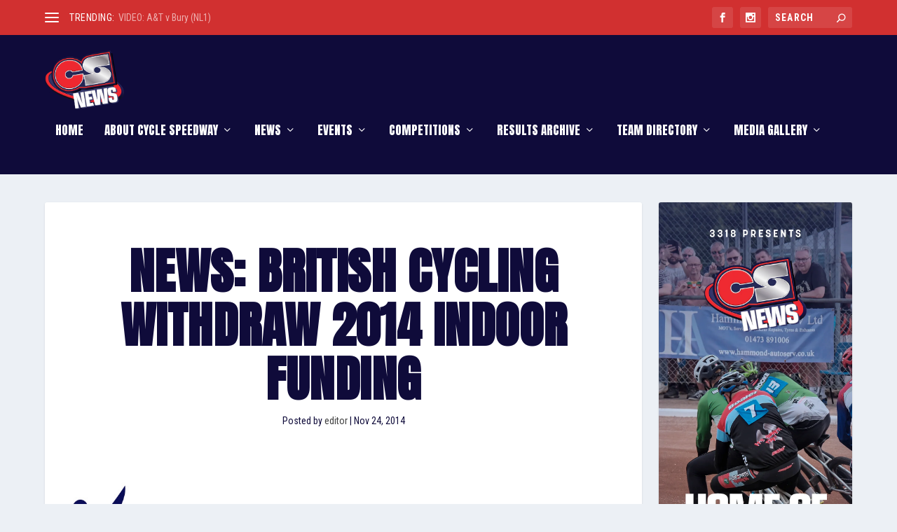

--- FILE ---
content_type: text/html; charset=UTF-8
request_url: https://3318news.co.uk/2014/11/24/news-british-cycling-withdraw-2014-indoor-funding/
body_size: 51124
content:
<!DOCTYPE html>
<!--[if IE 6]>
<html id="ie6" lang="en-US">
<![endif]-->
<!--[if IE 7]>
<html id="ie7" lang="en-US">
<![endif]-->
<!--[if IE 8]>
<html id="ie8" lang="en-US">
<![endif]-->
<!--[if !(IE 6) | !(IE 7) | !(IE 8)  ]><!-->
<html lang="en-US">
<!--<![endif]-->
<head>
	<meta charset="UTF-8" />
			
	<meta http-equiv="X-UA-Compatible" content="IE=edge">
	<link rel="pingback" href="https://3318news.co.uk/xmlrpc.php" />

		<!--[if lt IE 9]>
	<script src="https://3318news.co.uk/wp-content/themes/Extra/scripts/ext/html5.js" type="text/javascript"></script>
	<![endif]-->

	<script type="text/javascript">
		document.documentElement.className = 'js';
	</script>

	<meta name='robots' content='index, follow, max-image-preview:large, max-snippet:-1, max-video-preview:-1' />
<script type="text/javascript">
			let jqueryParams=[],jQuery=function(r){return jqueryParams=[...jqueryParams,r],jQuery},$=function(r){return jqueryParams=[...jqueryParams,r],$};window.jQuery=jQuery,window.$=jQuery;let customHeadScripts=!1;jQuery.fn=jQuery.prototype={},$.fn=jQuery.prototype={},jQuery.noConflict=function(r){if(window.jQuery)return jQuery=window.jQuery,$=window.jQuery,customHeadScripts=!0,jQuery.noConflict},jQuery.ready=function(r){jqueryParams=[...jqueryParams,r]},$.ready=function(r){jqueryParams=[...jqueryParams,r]},jQuery.load=function(r){jqueryParams=[...jqueryParams,r]},$.load=function(r){jqueryParams=[...jqueryParams,r]},jQuery.fn.ready=function(r){jqueryParams=[...jqueryParams,r]},$.fn.ready=function(r){jqueryParams=[...jqueryParams,r]};</script>
	<!-- This site is optimized with the Yoast SEO plugin v26.6 - https://yoast.com/wordpress/plugins/seo/ -->
	<title>NEWS: British Cycling withdraw 2014 indoor funding - CS News by 3318</title>
	<link rel="canonical" href="https://3318news.co.uk/2014/11/24/news-british-cycling-withdraw-2014-indoor-funding/" />
	<meta property="og:locale" content="en_US" />
	<meta property="og:type" content="article" />
	<meta property="og:title" content="NEWS: British Cycling withdraw 2014 indoor funding - CS News by 3318" />
	<meta property="og:description" content="In an unprecedented move last week, British Cycling have withdrawn their funding for the 2014 Indoor Cycle Speedway championships, that take place in Coventry in January, throwing the future of the competition into doubt. The national event is due to be hosted by the Midland region again this year, after successfully saving the competition from [&hellip;]" />
	<meta property="og:url" content="https://3318news.co.uk/2014/11/24/news-british-cycling-withdraw-2014-indoor-funding/" />
	<meta property="og:site_name" content="CS News by 3318" />
	<meta property="article:published_time" content="2014-11-24T13:54:32+00:00" />
	<meta property="article:modified_time" content="2014-11-25T10:55:23+00:00" />
	<meta property="og:image" content="https://3318news.co.uk/wp-content/uploads/2014/04/british_cycling_logo.jpg" />
	<meta property="og:image:width" content="1400" />
	<meta property="og:image:height" content="493" />
	<meta property="og:image:type" content="image/jpeg" />
	<meta name="author" content="editor" />
	<meta name="twitter:label1" content="Written by" />
	<meta name="twitter:data1" content="editor" />
	<meta name="twitter:label2" content="Est. reading time" />
	<meta name="twitter:data2" content="3 minutes" />
	<script type="application/ld+json" class="yoast-schema-graph">{"@context":"https://schema.org","@graph":[{"@type":"WebPage","@id":"https://3318news.co.uk/2014/11/24/news-british-cycling-withdraw-2014-indoor-funding/","url":"https://3318news.co.uk/2014/11/24/news-british-cycling-withdraw-2014-indoor-funding/","name":"NEWS: British Cycling withdraw 2014 indoor funding - CS News by 3318","isPartOf":{"@id":"https://3318news.co.uk/#website"},"primaryImageOfPage":{"@id":"https://3318news.co.uk/2014/11/24/news-british-cycling-withdraw-2014-indoor-funding/#primaryimage"},"image":{"@id":"https://3318news.co.uk/2014/11/24/news-british-cycling-withdraw-2014-indoor-funding/#primaryimage"},"thumbnailUrl":"https://i0.wp.com/3318news.co.uk/wp-content/uploads/2014/04/british_cycling_logo.jpg?fit=1400%2C493&ssl=1","datePublished":"2014-11-24T13:54:32+00:00","dateModified":"2014-11-25T10:55:23+00:00","author":{"@id":"https://3318news.co.uk/#/schema/person/497cfa34ed2b3bfc88f327fb317533f1"},"breadcrumb":{"@id":"https://3318news.co.uk/2014/11/24/news-british-cycling-withdraw-2014-indoor-funding/#breadcrumb"},"inLanguage":"en-US","potentialAction":[{"@type":"ReadAction","target":["https://3318news.co.uk/2014/11/24/news-british-cycling-withdraw-2014-indoor-funding/"]}]},{"@type":"ImageObject","inLanguage":"en-US","@id":"https://3318news.co.uk/2014/11/24/news-british-cycling-withdraw-2014-indoor-funding/#primaryimage","url":"https://i0.wp.com/3318news.co.uk/wp-content/uploads/2014/04/british_cycling_logo.jpg?fit=1400%2C493&ssl=1","contentUrl":"https://i0.wp.com/3318news.co.uk/wp-content/uploads/2014/04/british_cycling_logo.jpg?fit=1400%2C493&ssl=1","width":1400,"height":493},{"@type":"BreadcrumbList","@id":"https://3318news.co.uk/2014/11/24/news-british-cycling-withdraw-2014-indoor-funding/#breadcrumb","itemListElement":[{"@type":"ListItem","position":1,"name":"Home","item":"https://3318news.co.uk/"},{"@type":"ListItem","position":2,"name":"NEWS: British Cycling withdraw 2014 indoor funding"}]},{"@type":"WebSite","@id":"https://3318news.co.uk/#website","url":"https://3318news.co.uk/","name":"CS News by 3318","description":"CYCLE SPEEDWAY NEWS, REPORTS, PICTURES AND VIDEOS FROM ALL THE ACTION","potentialAction":[{"@type":"SearchAction","target":{"@type":"EntryPoint","urlTemplate":"https://3318news.co.uk/?s={search_term_string}"},"query-input":{"@type":"PropertyValueSpecification","valueRequired":true,"valueName":"search_term_string"}}],"inLanguage":"en-US"},{"@type":"Person","@id":"https://3318news.co.uk/#/schema/person/497cfa34ed2b3bfc88f327fb317533f1","name":"editor","image":{"@type":"ImageObject","inLanguage":"en-US","@id":"https://3318news.co.uk/#/schema/person/image/","url":"https://secure.gravatar.com/avatar/52e8fcb411f773f73febb0a33da8c01c6f8316404650b0b8c71659a7ee5676da?s=96&d=mm&r=g","contentUrl":"https://secure.gravatar.com/avatar/52e8fcb411f773f73febb0a33da8c01c6f8316404650b0b8c71659a7ee5676da?s=96&d=mm&r=g","caption":"editor"},"url":"https://3318news.co.uk/author/3318-editor/"}]}</script>
	<!-- / Yoast SEO plugin. -->


<link rel='dns-prefetch' href='//secure.gravatar.com' />
<link rel='dns-prefetch' href='//stats.wp.com' />
<link rel='dns-prefetch' href='//fonts.googleapis.com' />
<link rel='dns-prefetch' href='//v0.wordpress.com' />
<link rel='preconnect' href='//i0.wp.com' />
<link rel="alternate" type="application/rss+xml" title="CS News by 3318 &raquo; Feed" href="https://3318news.co.uk/feed/" />
<link rel="alternate" type="application/rss+xml" title="CS News by 3318 &raquo; Comments Feed" href="https://3318news.co.uk/comments/feed/" />
<meta content="Extra v.4.27.4" name="generator"/><!-- 3318news.co.uk is managing ads with Advanced Ads 2.0.15 – https://wpadvancedads.com/ --><script id="advads-ready">
			window.advanced_ads_ready=function(e,a){a=a||"complete";var d=function(e){return"interactive"===a?"loading"!==e:"complete"===e};d(document.readyState)?e():document.addEventListener("readystatechange",(function(a){d(a.target.readyState)&&e()}),{once:"interactive"===a})},window.advanced_ads_ready_queue=window.advanced_ads_ready_queue||[];		</script>
		<link rel='stylesheet' id='jetpack_related-posts-css' href='https://3318news.co.uk/wp-content/plugins/jetpack/modules/related-posts/related-posts.css?ver=20240116' type='text/css' media='all' />
<link rel='stylesheet' id='sbi_styles-css' href='https://3318news.co.uk/wp-content/plugins/instagram-feed/css/sbi-styles.min.css?ver=6.8.0' type='text/css' media='all' />
<link rel='stylesheet' id='wp-block-library-css' href='https://3318news.co.uk/wp-includes/css/dist/block-library/style.min.css?ver=e7f518b4c172e156bfcb861b420eccc4' type='text/css' media='all' />
<style id='wp-block-library-theme-inline-css' type='text/css'>
.wp-block-audio :where(figcaption){color:#555;font-size:13px;text-align:center}.is-dark-theme .wp-block-audio :where(figcaption){color:#ffffffa6}.wp-block-audio{margin:0 0 1em}.wp-block-code{border:1px solid #ccc;border-radius:4px;font-family:Menlo,Consolas,monaco,monospace;padding:.8em 1em}.wp-block-embed :where(figcaption){color:#555;font-size:13px;text-align:center}.is-dark-theme .wp-block-embed :where(figcaption){color:#ffffffa6}.wp-block-embed{margin:0 0 1em}.blocks-gallery-caption{color:#555;font-size:13px;text-align:center}.is-dark-theme .blocks-gallery-caption{color:#ffffffa6}:root :where(.wp-block-image figcaption){color:#555;font-size:13px;text-align:center}.is-dark-theme :root :where(.wp-block-image figcaption){color:#ffffffa6}.wp-block-image{margin:0 0 1em}.wp-block-pullquote{border-bottom:4px solid;border-top:4px solid;color:currentColor;margin-bottom:1.75em}.wp-block-pullquote cite,.wp-block-pullquote footer,.wp-block-pullquote__citation{color:currentColor;font-size:.8125em;font-style:normal;text-transform:uppercase}.wp-block-quote{border-left:.25em solid;margin:0 0 1.75em;padding-left:1em}.wp-block-quote cite,.wp-block-quote footer{color:currentColor;font-size:.8125em;font-style:normal;position:relative}.wp-block-quote:where(.has-text-align-right){border-left:none;border-right:.25em solid;padding-left:0;padding-right:1em}.wp-block-quote:where(.has-text-align-center){border:none;padding-left:0}.wp-block-quote.is-large,.wp-block-quote.is-style-large,.wp-block-quote:where(.is-style-plain){border:none}.wp-block-search .wp-block-search__label{font-weight:700}.wp-block-search__button{border:1px solid #ccc;padding:.375em .625em}:where(.wp-block-group.has-background){padding:1.25em 2.375em}.wp-block-separator.has-css-opacity{opacity:.4}.wp-block-separator{border:none;border-bottom:2px solid;margin-left:auto;margin-right:auto}.wp-block-separator.has-alpha-channel-opacity{opacity:1}.wp-block-separator:not(.is-style-wide):not(.is-style-dots){width:100px}.wp-block-separator.has-background:not(.is-style-dots){border-bottom:none;height:1px}.wp-block-separator.has-background:not(.is-style-wide):not(.is-style-dots){height:2px}.wp-block-table{margin:0 0 1em}.wp-block-table td,.wp-block-table th{word-break:normal}.wp-block-table :where(figcaption){color:#555;font-size:13px;text-align:center}.is-dark-theme .wp-block-table :where(figcaption){color:#ffffffa6}.wp-block-video :where(figcaption){color:#555;font-size:13px;text-align:center}.is-dark-theme .wp-block-video :where(figcaption){color:#ffffffa6}.wp-block-video{margin:0 0 1em}:root :where(.wp-block-template-part.has-background){margin-bottom:0;margin-top:0;padding:1.25em 2.375em}
</style>
<link rel='stylesheet' id='mediaelement-css' href='https://3318news.co.uk/wp-includes/js/mediaelement/mediaelementplayer-legacy.min.css?ver=4.2.17' type='text/css' media='all' />
<link rel='stylesheet' id='wp-mediaelement-css' href='https://3318news.co.uk/wp-includes/js/mediaelement/wp-mediaelement.min.css?ver=e7f518b4c172e156bfcb861b420eccc4' type='text/css' media='all' />
<style id='jetpack-sharing-buttons-style-inline-css' type='text/css'>
.jetpack-sharing-buttons__services-list{display:flex;flex-direction:row;flex-wrap:wrap;gap:0;list-style-type:none;margin:5px;padding:0}.jetpack-sharing-buttons__services-list.has-small-icon-size{font-size:12px}.jetpack-sharing-buttons__services-list.has-normal-icon-size{font-size:16px}.jetpack-sharing-buttons__services-list.has-large-icon-size{font-size:24px}.jetpack-sharing-buttons__services-list.has-huge-icon-size{font-size:36px}@media print{.jetpack-sharing-buttons__services-list{display:none!important}}.editor-styles-wrapper .wp-block-jetpack-sharing-buttons{gap:0;padding-inline-start:0}ul.jetpack-sharing-buttons__services-list.has-background{padding:1.25em 2.375em}
</style>
<style id='global-styles-inline-css' type='text/css'>
:root{--wp--preset--aspect-ratio--square: 1;--wp--preset--aspect-ratio--4-3: 4/3;--wp--preset--aspect-ratio--3-4: 3/4;--wp--preset--aspect-ratio--3-2: 3/2;--wp--preset--aspect-ratio--2-3: 2/3;--wp--preset--aspect-ratio--16-9: 16/9;--wp--preset--aspect-ratio--9-16: 9/16;--wp--preset--color--black: #000000;--wp--preset--color--cyan-bluish-gray: #abb8c3;--wp--preset--color--white: #ffffff;--wp--preset--color--pale-pink: #f78da7;--wp--preset--color--vivid-red: #cf2e2e;--wp--preset--color--luminous-vivid-orange: #ff6900;--wp--preset--color--luminous-vivid-amber: #fcb900;--wp--preset--color--light-green-cyan: #7bdcb5;--wp--preset--color--vivid-green-cyan: #00d084;--wp--preset--color--pale-cyan-blue: #8ed1fc;--wp--preset--color--vivid-cyan-blue: #0693e3;--wp--preset--color--vivid-purple: #9b51e0;--wp--preset--gradient--vivid-cyan-blue-to-vivid-purple: linear-gradient(135deg,rgba(6,147,227,1) 0%,rgb(155,81,224) 100%);--wp--preset--gradient--light-green-cyan-to-vivid-green-cyan: linear-gradient(135deg,rgb(122,220,180) 0%,rgb(0,208,130) 100%);--wp--preset--gradient--luminous-vivid-amber-to-luminous-vivid-orange: linear-gradient(135deg,rgba(252,185,0,1) 0%,rgba(255,105,0,1) 100%);--wp--preset--gradient--luminous-vivid-orange-to-vivid-red: linear-gradient(135deg,rgba(255,105,0,1) 0%,rgb(207,46,46) 100%);--wp--preset--gradient--very-light-gray-to-cyan-bluish-gray: linear-gradient(135deg,rgb(238,238,238) 0%,rgb(169,184,195) 100%);--wp--preset--gradient--cool-to-warm-spectrum: linear-gradient(135deg,rgb(74,234,220) 0%,rgb(151,120,209) 20%,rgb(207,42,186) 40%,rgb(238,44,130) 60%,rgb(251,105,98) 80%,rgb(254,248,76) 100%);--wp--preset--gradient--blush-light-purple: linear-gradient(135deg,rgb(255,206,236) 0%,rgb(152,150,240) 100%);--wp--preset--gradient--blush-bordeaux: linear-gradient(135deg,rgb(254,205,165) 0%,rgb(254,45,45) 50%,rgb(107,0,62) 100%);--wp--preset--gradient--luminous-dusk: linear-gradient(135deg,rgb(255,203,112) 0%,rgb(199,81,192) 50%,rgb(65,88,208) 100%);--wp--preset--gradient--pale-ocean: linear-gradient(135deg,rgb(255,245,203) 0%,rgb(182,227,212) 50%,rgb(51,167,181) 100%);--wp--preset--gradient--electric-grass: linear-gradient(135deg,rgb(202,248,128) 0%,rgb(113,206,126) 100%);--wp--preset--gradient--midnight: linear-gradient(135deg,rgb(2,3,129) 0%,rgb(40,116,252) 100%);--wp--preset--font-size--small: 13px;--wp--preset--font-size--medium: 20px;--wp--preset--font-size--large: 36px;--wp--preset--font-size--x-large: 42px;--wp--preset--spacing--20: 0.44rem;--wp--preset--spacing--30: 0.67rem;--wp--preset--spacing--40: 1rem;--wp--preset--spacing--50: 1.5rem;--wp--preset--spacing--60: 2.25rem;--wp--preset--spacing--70: 3.38rem;--wp--preset--spacing--80: 5.06rem;--wp--preset--shadow--natural: 6px 6px 9px rgba(0, 0, 0, 0.2);--wp--preset--shadow--deep: 12px 12px 50px rgba(0, 0, 0, 0.4);--wp--preset--shadow--sharp: 6px 6px 0px rgba(0, 0, 0, 0.2);--wp--preset--shadow--outlined: 6px 6px 0px -3px rgba(255, 255, 255, 1), 6px 6px rgba(0, 0, 0, 1);--wp--preset--shadow--crisp: 6px 6px 0px rgba(0, 0, 0, 1);}:root { --wp--style--global--content-size: 856px;--wp--style--global--wide-size: 1280px; }:where(body) { margin: 0; }.wp-site-blocks > .alignleft { float: left; margin-right: 2em; }.wp-site-blocks > .alignright { float: right; margin-left: 2em; }.wp-site-blocks > .aligncenter { justify-content: center; margin-left: auto; margin-right: auto; }:where(.is-layout-flex){gap: 0.5em;}:where(.is-layout-grid){gap: 0.5em;}.is-layout-flow > .alignleft{float: left;margin-inline-start: 0;margin-inline-end: 2em;}.is-layout-flow > .alignright{float: right;margin-inline-start: 2em;margin-inline-end: 0;}.is-layout-flow > .aligncenter{margin-left: auto !important;margin-right: auto !important;}.is-layout-constrained > .alignleft{float: left;margin-inline-start: 0;margin-inline-end: 2em;}.is-layout-constrained > .alignright{float: right;margin-inline-start: 2em;margin-inline-end: 0;}.is-layout-constrained > .aligncenter{margin-left: auto !important;margin-right: auto !important;}.is-layout-constrained > :where(:not(.alignleft):not(.alignright):not(.alignfull)){max-width: var(--wp--style--global--content-size);margin-left: auto !important;margin-right: auto !important;}.is-layout-constrained > .alignwide{max-width: var(--wp--style--global--wide-size);}body .is-layout-flex{display: flex;}.is-layout-flex{flex-wrap: wrap;align-items: center;}.is-layout-flex > :is(*, div){margin: 0;}body .is-layout-grid{display: grid;}.is-layout-grid > :is(*, div){margin: 0;}body{padding-top: 0px;padding-right: 0px;padding-bottom: 0px;padding-left: 0px;}:root :where(.wp-element-button, .wp-block-button__link){background-color: #32373c;border-width: 0;color: #fff;font-family: inherit;font-size: inherit;line-height: inherit;padding: calc(0.667em + 2px) calc(1.333em + 2px);text-decoration: none;}.has-black-color{color: var(--wp--preset--color--black) !important;}.has-cyan-bluish-gray-color{color: var(--wp--preset--color--cyan-bluish-gray) !important;}.has-white-color{color: var(--wp--preset--color--white) !important;}.has-pale-pink-color{color: var(--wp--preset--color--pale-pink) !important;}.has-vivid-red-color{color: var(--wp--preset--color--vivid-red) !important;}.has-luminous-vivid-orange-color{color: var(--wp--preset--color--luminous-vivid-orange) !important;}.has-luminous-vivid-amber-color{color: var(--wp--preset--color--luminous-vivid-amber) !important;}.has-light-green-cyan-color{color: var(--wp--preset--color--light-green-cyan) !important;}.has-vivid-green-cyan-color{color: var(--wp--preset--color--vivid-green-cyan) !important;}.has-pale-cyan-blue-color{color: var(--wp--preset--color--pale-cyan-blue) !important;}.has-vivid-cyan-blue-color{color: var(--wp--preset--color--vivid-cyan-blue) !important;}.has-vivid-purple-color{color: var(--wp--preset--color--vivid-purple) !important;}.has-black-background-color{background-color: var(--wp--preset--color--black) !important;}.has-cyan-bluish-gray-background-color{background-color: var(--wp--preset--color--cyan-bluish-gray) !important;}.has-white-background-color{background-color: var(--wp--preset--color--white) !important;}.has-pale-pink-background-color{background-color: var(--wp--preset--color--pale-pink) !important;}.has-vivid-red-background-color{background-color: var(--wp--preset--color--vivid-red) !important;}.has-luminous-vivid-orange-background-color{background-color: var(--wp--preset--color--luminous-vivid-orange) !important;}.has-luminous-vivid-amber-background-color{background-color: var(--wp--preset--color--luminous-vivid-amber) !important;}.has-light-green-cyan-background-color{background-color: var(--wp--preset--color--light-green-cyan) !important;}.has-vivid-green-cyan-background-color{background-color: var(--wp--preset--color--vivid-green-cyan) !important;}.has-pale-cyan-blue-background-color{background-color: var(--wp--preset--color--pale-cyan-blue) !important;}.has-vivid-cyan-blue-background-color{background-color: var(--wp--preset--color--vivid-cyan-blue) !important;}.has-vivid-purple-background-color{background-color: var(--wp--preset--color--vivid-purple) !important;}.has-black-border-color{border-color: var(--wp--preset--color--black) !important;}.has-cyan-bluish-gray-border-color{border-color: var(--wp--preset--color--cyan-bluish-gray) !important;}.has-white-border-color{border-color: var(--wp--preset--color--white) !important;}.has-pale-pink-border-color{border-color: var(--wp--preset--color--pale-pink) !important;}.has-vivid-red-border-color{border-color: var(--wp--preset--color--vivid-red) !important;}.has-luminous-vivid-orange-border-color{border-color: var(--wp--preset--color--luminous-vivid-orange) !important;}.has-luminous-vivid-amber-border-color{border-color: var(--wp--preset--color--luminous-vivid-amber) !important;}.has-light-green-cyan-border-color{border-color: var(--wp--preset--color--light-green-cyan) !important;}.has-vivid-green-cyan-border-color{border-color: var(--wp--preset--color--vivid-green-cyan) !important;}.has-pale-cyan-blue-border-color{border-color: var(--wp--preset--color--pale-cyan-blue) !important;}.has-vivid-cyan-blue-border-color{border-color: var(--wp--preset--color--vivid-cyan-blue) !important;}.has-vivid-purple-border-color{border-color: var(--wp--preset--color--vivid-purple) !important;}.has-vivid-cyan-blue-to-vivid-purple-gradient-background{background: var(--wp--preset--gradient--vivid-cyan-blue-to-vivid-purple) !important;}.has-light-green-cyan-to-vivid-green-cyan-gradient-background{background: var(--wp--preset--gradient--light-green-cyan-to-vivid-green-cyan) !important;}.has-luminous-vivid-amber-to-luminous-vivid-orange-gradient-background{background: var(--wp--preset--gradient--luminous-vivid-amber-to-luminous-vivid-orange) !important;}.has-luminous-vivid-orange-to-vivid-red-gradient-background{background: var(--wp--preset--gradient--luminous-vivid-orange-to-vivid-red) !important;}.has-very-light-gray-to-cyan-bluish-gray-gradient-background{background: var(--wp--preset--gradient--very-light-gray-to-cyan-bluish-gray) !important;}.has-cool-to-warm-spectrum-gradient-background{background: var(--wp--preset--gradient--cool-to-warm-spectrum) !important;}.has-blush-light-purple-gradient-background{background: var(--wp--preset--gradient--blush-light-purple) !important;}.has-blush-bordeaux-gradient-background{background: var(--wp--preset--gradient--blush-bordeaux) !important;}.has-luminous-dusk-gradient-background{background: var(--wp--preset--gradient--luminous-dusk) !important;}.has-pale-ocean-gradient-background{background: var(--wp--preset--gradient--pale-ocean) !important;}.has-electric-grass-gradient-background{background: var(--wp--preset--gradient--electric-grass) !important;}.has-midnight-gradient-background{background: var(--wp--preset--gradient--midnight) !important;}.has-small-font-size{font-size: var(--wp--preset--font-size--small) !important;}.has-medium-font-size{font-size: var(--wp--preset--font-size--medium) !important;}.has-large-font-size{font-size: var(--wp--preset--font-size--large) !important;}.has-x-large-font-size{font-size: var(--wp--preset--font-size--x-large) !important;}
:where(.wp-block-post-template.is-layout-flex){gap: 1.25em;}:where(.wp-block-post-template.is-layout-grid){gap: 1.25em;}
:where(.wp-block-columns.is-layout-flex){gap: 2em;}:where(.wp-block-columns.is-layout-grid){gap: 2em;}
:root :where(.wp-block-pullquote){font-size: 1.5em;line-height: 1.6;}
</style>
<link rel='stylesheet' id='wc-shortcodes-style-css' href='https://3318news.co.uk/wp-content/plugins/wc-shortcodes/public/assets/css/style.css?ver=3.46' type='text/css' media='all' />
<link rel='stylesheet' id='extra-fonts-css' href='https://fonts.googleapis.com/css?family=Open+Sans:300italic,400italic,600italic,700italic,800italic,400,300,600,700,800&#038;subset=latin,latin-ext' type='text/css' media='all' />
<link rel='stylesheet' id='extra-style-css' href='https://3318news.co.uk/wp-content/themes/Extra/style.min.css?ver=4.27.4' type='text/css' media='all' />
<style id='extra-dynamic-critical-inline-css' type='text/css'>
@font-face{font-family:ETmodules;font-display:block;src:url(//3318news.co.uk/wp-content/themes/Extra/core/admin/fonts/modules/base/modules.eot);src:url(//3318news.co.uk/wp-content/themes/Extra/core/admin/fonts/modules/base/modules.eot?#iefix) format("embedded-opentype"),url(//3318news.co.uk/wp-content/themes/Extra/core/admin/fonts/modules/base/modules.woff) format("woff"),url(//3318news.co.uk/wp-content/themes/Extra/core/admin/fonts/modules/base/modules.ttf) format("truetype"),url(//3318news.co.uk/wp-content/themes/Extra/core/admin/fonts/modules/base/modules.svg#ETmodules) format("svg");font-weight:400;font-style:normal}
.et_audio_content,.et_link_content,.et_quote_content{background-color:#2ea3f2}.et_pb_post .et-pb-controllers a{margin-bottom:10px}.format-gallery .et-pb-controllers{bottom:0}.et_pb_blog_grid .et_audio_content{margin-bottom:19px}.et_pb_row .et_pb_blog_grid .et_pb_post .et_pb_slide{min-height:180px}.et_audio_content .wp-block-audio{margin:0;padding:0}.et_audio_content h2{line-height:44px}.et_pb_column_1_2 .et_audio_content h2,.et_pb_column_1_3 .et_audio_content h2,.et_pb_column_1_4 .et_audio_content h2,.et_pb_column_1_5 .et_audio_content h2,.et_pb_column_1_6 .et_audio_content h2,.et_pb_column_2_5 .et_audio_content h2,.et_pb_column_3_5 .et_audio_content h2,.et_pb_column_3_8 .et_audio_content h2{margin-bottom:9px;margin-top:0}.et_pb_column_1_2 .et_audio_content,.et_pb_column_3_5 .et_audio_content{padding:35px 40px}.et_pb_column_1_2 .et_audio_content h2,.et_pb_column_3_5 .et_audio_content h2{line-height:32px}.et_pb_column_1_3 .et_audio_content,.et_pb_column_1_4 .et_audio_content,.et_pb_column_1_5 .et_audio_content,.et_pb_column_1_6 .et_audio_content,.et_pb_column_2_5 .et_audio_content,.et_pb_column_3_8 .et_audio_content{padding:35px 20px}.et_pb_column_1_3 .et_audio_content h2,.et_pb_column_1_4 .et_audio_content h2,.et_pb_column_1_5 .et_audio_content h2,.et_pb_column_1_6 .et_audio_content h2,.et_pb_column_2_5 .et_audio_content h2,.et_pb_column_3_8 .et_audio_content h2{font-size:18px;line-height:26px}article.et_pb_has_overlay .et_pb_blog_image_container{position:relative}.et_pb_post>.et_main_video_container{position:relative;margin-bottom:30px}.et_pb_post .et_pb_video_overlay .et_pb_video_play{color:#fff}.et_pb_post .et_pb_video_overlay_hover:hover{background:rgba(0,0,0,.6)}.et_audio_content,.et_link_content,.et_quote_content{text-align:center;word-wrap:break-word;position:relative;padding:50px 60px}.et_audio_content h2,.et_link_content a.et_link_main_url,.et_link_content h2,.et_quote_content blockquote cite,.et_quote_content blockquote p{color:#fff!important}.et_quote_main_link{position:absolute;text-indent:-9999px;width:100%;height:100%;display:block;top:0;left:0}.et_quote_content blockquote{padding:0;margin:0;border:none}.et_audio_content h2,.et_link_content h2,.et_quote_content blockquote p{margin-top:0}.et_audio_content h2{margin-bottom:20px}.et_audio_content h2,.et_link_content h2,.et_quote_content blockquote p{line-height:44px}.et_link_content a.et_link_main_url,.et_quote_content blockquote cite{font-size:18px;font-weight:200}.et_quote_content blockquote cite{font-style:normal}.et_pb_column_2_3 .et_quote_content{padding:50px 42px 45px}.et_pb_column_2_3 .et_audio_content,.et_pb_column_2_3 .et_link_content{padding:40px 40px 45px}.et_pb_column_1_2 .et_audio_content,.et_pb_column_1_2 .et_link_content,.et_pb_column_1_2 .et_quote_content,.et_pb_column_3_5 .et_audio_content,.et_pb_column_3_5 .et_link_content,.et_pb_column_3_5 .et_quote_content{padding:35px 40px}.et_pb_column_1_2 .et_quote_content blockquote p,.et_pb_column_3_5 .et_quote_content blockquote p{font-size:26px;line-height:32px}.et_pb_column_1_2 .et_audio_content h2,.et_pb_column_1_2 .et_link_content h2,.et_pb_column_3_5 .et_audio_content h2,.et_pb_column_3_5 .et_link_content h2{line-height:32px}.et_pb_column_1_2 .et_link_content a.et_link_main_url,.et_pb_column_1_2 .et_quote_content blockquote cite,.et_pb_column_3_5 .et_link_content a.et_link_main_url,.et_pb_column_3_5 .et_quote_content blockquote cite{font-size:14px}.et_pb_column_1_3 .et_quote_content,.et_pb_column_1_4 .et_quote_content,.et_pb_column_1_5 .et_quote_content,.et_pb_column_1_6 .et_quote_content,.et_pb_column_2_5 .et_quote_content,.et_pb_column_3_8 .et_quote_content{padding:35px 30px 32px}.et_pb_column_1_3 .et_audio_content,.et_pb_column_1_3 .et_link_content,.et_pb_column_1_4 .et_audio_content,.et_pb_column_1_4 .et_link_content,.et_pb_column_1_5 .et_audio_content,.et_pb_column_1_5 .et_link_content,.et_pb_column_1_6 .et_audio_content,.et_pb_column_1_6 .et_link_content,.et_pb_column_2_5 .et_audio_content,.et_pb_column_2_5 .et_link_content,.et_pb_column_3_8 .et_audio_content,.et_pb_column_3_8 .et_link_content{padding:35px 20px}.et_pb_column_1_3 .et_audio_content h2,.et_pb_column_1_3 .et_link_content h2,.et_pb_column_1_3 .et_quote_content blockquote p,.et_pb_column_1_4 .et_audio_content h2,.et_pb_column_1_4 .et_link_content h2,.et_pb_column_1_4 .et_quote_content blockquote p,.et_pb_column_1_5 .et_audio_content h2,.et_pb_column_1_5 .et_link_content h2,.et_pb_column_1_5 .et_quote_content blockquote p,.et_pb_column_1_6 .et_audio_content h2,.et_pb_column_1_6 .et_link_content h2,.et_pb_column_1_6 .et_quote_content blockquote p,.et_pb_column_2_5 .et_audio_content h2,.et_pb_column_2_5 .et_link_content h2,.et_pb_column_2_5 .et_quote_content blockquote p,.et_pb_column_3_8 .et_audio_content h2,.et_pb_column_3_8 .et_link_content h2,.et_pb_column_3_8 .et_quote_content blockquote p{font-size:18px;line-height:26px}.et_pb_column_1_3 .et_link_content a.et_link_main_url,.et_pb_column_1_3 .et_quote_content blockquote cite,.et_pb_column_1_4 .et_link_content a.et_link_main_url,.et_pb_column_1_4 .et_quote_content blockquote cite,.et_pb_column_1_5 .et_link_content a.et_link_main_url,.et_pb_column_1_5 .et_quote_content blockquote cite,.et_pb_column_1_6 .et_link_content a.et_link_main_url,.et_pb_column_1_6 .et_quote_content blockquote cite,.et_pb_column_2_5 .et_link_content a.et_link_main_url,.et_pb_column_2_5 .et_quote_content blockquote cite,.et_pb_column_3_8 .et_link_content a.et_link_main_url,.et_pb_column_3_8 .et_quote_content blockquote cite{font-size:14px}.et_pb_post .et_pb_gallery_post_type .et_pb_slide{min-height:500px;background-size:cover!important;background-position:top}.format-gallery .et_pb_slider.gallery-not-found .et_pb_slide{box-shadow:inset 0 0 10px rgba(0,0,0,.1)}.format-gallery .et_pb_slider:hover .et-pb-arrow-prev{left:0}.format-gallery .et_pb_slider:hover .et-pb-arrow-next{right:0}.et_pb_post>.et_pb_slider{margin-bottom:30px}.et_pb_column_3_4 .et_pb_post .et_pb_slide{min-height:442px}.et_pb_column_2_3 .et_pb_post .et_pb_slide{min-height:390px}.et_pb_column_1_2 .et_pb_post .et_pb_slide,.et_pb_column_3_5 .et_pb_post .et_pb_slide{min-height:284px}.et_pb_column_1_3 .et_pb_post .et_pb_slide,.et_pb_column_2_5 .et_pb_post .et_pb_slide,.et_pb_column_3_8 .et_pb_post .et_pb_slide{min-height:180px}.et_pb_column_1_4 .et_pb_post .et_pb_slide,.et_pb_column_1_5 .et_pb_post .et_pb_slide,.et_pb_column_1_6 .et_pb_post .et_pb_slide{min-height:125px}.et_pb_portfolio.et_pb_section_parallax .pagination,.et_pb_portfolio.et_pb_section_video .pagination,.et_pb_portfolio_grid.et_pb_section_parallax .pagination,.et_pb_portfolio_grid.et_pb_section_video .pagination{position:relative}.et_pb_bg_layout_light .et_pb_post .post-meta,.et_pb_bg_layout_light .et_pb_post .post-meta a,.et_pb_bg_layout_light .et_pb_post p{color:#666}.et_pb_bg_layout_dark .et_pb_post .post-meta,.et_pb_bg_layout_dark .et_pb_post .post-meta a,.et_pb_bg_layout_dark .et_pb_post p{color:inherit}.et_pb_text_color_dark .et_audio_content h2,.et_pb_text_color_dark .et_link_content a.et_link_main_url,.et_pb_text_color_dark .et_link_content h2,.et_pb_text_color_dark .et_quote_content blockquote cite,.et_pb_text_color_dark .et_quote_content blockquote p{color:#666!important}.et_pb_text_color_dark.et_audio_content h2,.et_pb_text_color_dark.et_link_content a.et_link_main_url,.et_pb_text_color_dark.et_link_content h2,.et_pb_text_color_dark.et_quote_content blockquote cite,.et_pb_text_color_dark.et_quote_content blockquote p{color:#bbb!important}.et_pb_text_color_dark.et_audio_content,.et_pb_text_color_dark.et_link_content,.et_pb_text_color_dark.et_quote_content{background-color:#e8e8e8}@media (min-width:981px) and (max-width:1100px){.et_quote_content{padding:50px 70px 45px}.et_pb_column_2_3 .et_quote_content{padding:50px 50px 45px}.et_pb_column_1_2 .et_quote_content,.et_pb_column_3_5 .et_quote_content{padding:35px 47px 30px}.et_pb_column_1_3 .et_quote_content,.et_pb_column_1_4 .et_quote_content,.et_pb_column_1_5 .et_quote_content,.et_pb_column_1_6 .et_quote_content,.et_pb_column_2_5 .et_quote_content,.et_pb_column_3_8 .et_quote_content{padding:35px 25px 32px}.et_pb_column_4_4 .et_pb_post .et_pb_slide{min-height:534px}.et_pb_column_3_4 .et_pb_post .et_pb_slide{min-height:392px}.et_pb_column_2_3 .et_pb_post .et_pb_slide{min-height:345px}.et_pb_column_1_2 .et_pb_post .et_pb_slide,.et_pb_column_3_5 .et_pb_post .et_pb_slide{min-height:250px}.et_pb_column_1_3 .et_pb_post .et_pb_slide,.et_pb_column_2_5 .et_pb_post .et_pb_slide,.et_pb_column_3_8 .et_pb_post .et_pb_slide{min-height:155px}.et_pb_column_1_4 .et_pb_post .et_pb_slide,.et_pb_column_1_5 .et_pb_post .et_pb_slide,.et_pb_column_1_6 .et_pb_post .et_pb_slide{min-height:108px}}@media (max-width:980px){.et_pb_bg_layout_dark_tablet .et_audio_content h2{color:#fff!important}.et_pb_text_color_dark_tablet.et_audio_content h2{color:#bbb!important}.et_pb_text_color_dark_tablet.et_audio_content{background-color:#e8e8e8}.et_pb_bg_layout_dark_tablet .et_audio_content h2,.et_pb_bg_layout_dark_tablet .et_link_content a.et_link_main_url,.et_pb_bg_layout_dark_tablet .et_link_content h2,.et_pb_bg_layout_dark_tablet .et_quote_content blockquote cite,.et_pb_bg_layout_dark_tablet .et_quote_content blockquote p{color:#fff!important}.et_pb_text_color_dark_tablet .et_audio_content h2,.et_pb_text_color_dark_tablet .et_link_content a.et_link_main_url,.et_pb_text_color_dark_tablet .et_link_content h2,.et_pb_text_color_dark_tablet .et_quote_content blockquote cite,.et_pb_text_color_dark_tablet .et_quote_content blockquote p{color:#666!important}.et_pb_text_color_dark_tablet.et_audio_content h2,.et_pb_text_color_dark_tablet.et_link_content a.et_link_main_url,.et_pb_text_color_dark_tablet.et_link_content h2,.et_pb_text_color_dark_tablet.et_quote_content blockquote cite,.et_pb_text_color_dark_tablet.et_quote_content blockquote p{color:#bbb!important}.et_pb_text_color_dark_tablet.et_audio_content,.et_pb_text_color_dark_tablet.et_link_content,.et_pb_text_color_dark_tablet.et_quote_content{background-color:#e8e8e8}}@media (min-width:768px) and (max-width:980px){.et_audio_content h2{font-size:26px!important;line-height:44px!important;margin-bottom:24px!important}.et_pb_post>.et_pb_gallery_post_type>.et_pb_slides>.et_pb_slide{min-height:384px!important}.et_quote_content{padding:50px 43px 45px!important}.et_quote_content blockquote p{font-size:26px!important;line-height:44px!important}.et_quote_content blockquote cite{font-size:18px!important}.et_link_content{padding:40px 40px 45px}.et_link_content h2{font-size:26px!important;line-height:44px!important}.et_link_content a.et_link_main_url{font-size:18px!important}}@media (max-width:767px){.et_audio_content h2,.et_link_content h2,.et_quote_content,.et_quote_content blockquote p{font-size:20px!important;line-height:26px!important}.et_audio_content,.et_link_content{padding:35px 20px!important}.et_audio_content h2{margin-bottom:9px!important}.et_pb_bg_layout_dark_phone .et_audio_content h2{color:#fff!important}.et_pb_text_color_dark_phone.et_audio_content{background-color:#e8e8e8}.et_link_content a.et_link_main_url,.et_quote_content blockquote cite{font-size:14px!important}.format-gallery .et-pb-controllers{height:auto}.et_pb_post>.et_pb_gallery_post_type>.et_pb_slides>.et_pb_slide{min-height:222px!important}.et_pb_bg_layout_dark_phone .et_audio_content h2,.et_pb_bg_layout_dark_phone .et_link_content a.et_link_main_url,.et_pb_bg_layout_dark_phone .et_link_content h2,.et_pb_bg_layout_dark_phone .et_quote_content blockquote cite,.et_pb_bg_layout_dark_phone .et_quote_content blockquote p{color:#fff!important}.et_pb_text_color_dark_phone .et_audio_content h2,.et_pb_text_color_dark_phone .et_link_content a.et_link_main_url,.et_pb_text_color_dark_phone .et_link_content h2,.et_pb_text_color_dark_phone .et_quote_content blockquote cite,.et_pb_text_color_dark_phone .et_quote_content blockquote p{color:#666!important}.et_pb_text_color_dark_phone.et_audio_content h2,.et_pb_text_color_dark_phone.et_link_content a.et_link_main_url,.et_pb_text_color_dark_phone.et_link_content h2,.et_pb_text_color_dark_phone.et_quote_content blockquote cite,.et_pb_text_color_dark_phone.et_quote_content blockquote p{color:#bbb!important}.et_pb_text_color_dark_phone.et_audio_content,.et_pb_text_color_dark_phone.et_link_content,.et_pb_text_color_dark_phone.et_quote_content{background-color:#e8e8e8}}@media (max-width:479px){.et_pb_column_1_2 .et_pb_carousel_item .et_pb_video_play,.et_pb_column_1_3 .et_pb_carousel_item .et_pb_video_play,.et_pb_column_2_3 .et_pb_carousel_item .et_pb_video_play,.et_pb_column_2_5 .et_pb_carousel_item .et_pb_video_play,.et_pb_column_3_5 .et_pb_carousel_item .et_pb_video_play,.et_pb_column_3_8 .et_pb_carousel_item .et_pb_video_play{font-size:1.5rem;line-height:1.5rem;margin-left:-.75rem;margin-top:-.75rem}.et_audio_content,.et_quote_content{padding:35px 20px!important}.et_pb_post>.et_pb_gallery_post_type>.et_pb_slides>.et_pb_slide{min-height:156px!important}}.et_full_width_page .et_gallery_item{float:left;width:20.875%;margin:0 5.5% 5.5% 0}.et_full_width_page .et_gallery_item:nth-child(3n){margin-right:5.5%}.et_full_width_page .et_gallery_item:nth-child(3n+1){clear:none}.et_full_width_page .et_gallery_item:nth-child(4n){margin-right:0}.et_full_width_page .et_gallery_item:nth-child(4n+1){clear:both}
.et_pb_slider{position:relative;overflow:hidden}.et_pb_slide{padding:0 6%;background-size:cover;background-position:50%;background-repeat:no-repeat}.et_pb_slider .et_pb_slide{display:none;float:left;margin-right:-100%;position:relative;width:100%;text-align:center;list-style:none!important;background-position:50%;background-size:100%;background-size:cover}.et_pb_slider .et_pb_slide:first-child{display:list-item}.et-pb-controllers{position:absolute;bottom:20px;left:0;width:100%;text-align:center;z-index:10}.et-pb-controllers a{display:inline-block;background-color:hsla(0,0%,100%,.5);text-indent:-9999px;border-radius:7px;width:7px;height:7px;margin-right:10px;padding:0;opacity:.5}.et-pb-controllers .et-pb-active-control{opacity:1}.et-pb-controllers a:last-child{margin-right:0}.et-pb-controllers .et-pb-active-control{background-color:#fff}.et_pb_slides .et_pb_temp_slide{display:block}.et_pb_slides:after{content:"";display:block;clear:both;visibility:hidden;line-height:0;height:0;width:0}@media (max-width:980px){.et_pb_bg_layout_light_tablet .et-pb-controllers .et-pb-active-control{background-color:#333}.et_pb_bg_layout_light_tablet .et-pb-controllers a{background-color:rgba(0,0,0,.3)}.et_pb_bg_layout_light_tablet .et_pb_slide_content{color:#333}.et_pb_bg_layout_dark_tablet .et_pb_slide_description{text-shadow:0 1px 3px rgba(0,0,0,.3)}.et_pb_bg_layout_dark_tablet .et_pb_slide_content{color:#fff}.et_pb_bg_layout_dark_tablet .et-pb-controllers .et-pb-active-control{background-color:#fff}.et_pb_bg_layout_dark_tablet .et-pb-controllers a{background-color:hsla(0,0%,100%,.5)}}@media (max-width:767px){.et-pb-controllers{position:absolute;bottom:5%;left:0;width:100%;text-align:center;z-index:10;height:14px}.et_transparent_nav .et_pb_section:first-child .et-pb-controllers{bottom:18px}.et_pb_bg_layout_light_phone.et_pb_slider_with_overlay .et_pb_slide_overlay_container,.et_pb_bg_layout_light_phone.et_pb_slider_with_text_overlay .et_pb_text_overlay_wrapper{background-color:hsla(0,0%,100%,.9)}.et_pb_bg_layout_light_phone .et-pb-controllers .et-pb-active-control{background-color:#333}.et_pb_bg_layout_dark_phone.et_pb_slider_with_overlay .et_pb_slide_overlay_container,.et_pb_bg_layout_dark_phone.et_pb_slider_with_text_overlay .et_pb_text_overlay_wrapper,.et_pb_bg_layout_light_phone .et-pb-controllers a{background-color:rgba(0,0,0,.3)}.et_pb_bg_layout_dark_phone .et-pb-controllers .et-pb-active-control{background-color:#fff}.et_pb_bg_layout_dark_phone .et-pb-controllers a{background-color:hsla(0,0%,100%,.5)}}.et_mobile_device .et_pb_slider_parallax .et_pb_slide,.et_mobile_device .et_pb_slides .et_parallax_bg.et_pb_parallax_css{background-attachment:scroll}
.et-pb-arrow-next,.et-pb-arrow-prev{position:absolute;top:50%;z-index:100;font-size:48px;color:#fff;margin-top:-24px;transition:all .2s ease-in-out;opacity:0}.et_pb_bg_layout_light .et-pb-arrow-next,.et_pb_bg_layout_light .et-pb-arrow-prev{color:#333}.et_pb_slider:hover .et-pb-arrow-prev{left:22px;opacity:1}.et_pb_slider:hover .et-pb-arrow-next{right:22px;opacity:1}.et_pb_bg_layout_light .et-pb-controllers .et-pb-active-control{background-color:#333}.et_pb_bg_layout_light .et-pb-controllers a{background-color:rgba(0,0,0,.3)}.et-pb-arrow-next:hover,.et-pb-arrow-prev:hover{text-decoration:none}.et-pb-arrow-next span,.et-pb-arrow-prev span{display:none}.et-pb-arrow-prev{left:-22px}.et-pb-arrow-next{right:-22px}.et-pb-arrow-prev:before{content:"4"}.et-pb-arrow-next:before{content:"5"}.format-gallery .et-pb-arrow-next,.format-gallery .et-pb-arrow-prev{color:#fff}.et_pb_column_1_3 .et_pb_slider:hover .et-pb-arrow-prev,.et_pb_column_1_4 .et_pb_slider:hover .et-pb-arrow-prev,.et_pb_column_1_5 .et_pb_slider:hover .et-pb-arrow-prev,.et_pb_column_1_6 .et_pb_slider:hover .et-pb-arrow-prev,.et_pb_column_2_5 .et_pb_slider:hover .et-pb-arrow-prev{left:0}.et_pb_column_1_3 .et_pb_slider:hover .et-pb-arrow-next,.et_pb_column_1_4 .et_pb_slider:hover .et-pb-arrow-prev,.et_pb_column_1_5 .et_pb_slider:hover .et-pb-arrow-prev,.et_pb_column_1_6 .et_pb_slider:hover .et-pb-arrow-prev,.et_pb_column_2_5 .et_pb_slider:hover .et-pb-arrow-next{right:0}.et_pb_column_1_4 .et_pb_slider .et_pb_slide,.et_pb_column_1_5 .et_pb_slider .et_pb_slide,.et_pb_column_1_6 .et_pb_slider .et_pb_slide{min-height:170px}.et_pb_column_1_4 .et_pb_slider:hover .et-pb-arrow-next,.et_pb_column_1_5 .et_pb_slider:hover .et-pb-arrow-next,.et_pb_column_1_6 .et_pb_slider:hover .et-pb-arrow-next{right:0}@media (max-width:980px){.et_pb_bg_layout_light_tablet .et-pb-arrow-next,.et_pb_bg_layout_light_tablet .et-pb-arrow-prev{color:#333}.et_pb_bg_layout_dark_tablet .et-pb-arrow-next,.et_pb_bg_layout_dark_tablet .et-pb-arrow-prev{color:#fff}}@media (max-width:767px){.et_pb_slider:hover .et-pb-arrow-prev{left:0;opacity:1}.et_pb_slider:hover .et-pb-arrow-next{right:0;opacity:1}.et_pb_bg_layout_light_phone .et-pb-arrow-next,.et_pb_bg_layout_light_phone .et-pb-arrow-prev{color:#333}.et_pb_bg_layout_dark_phone .et-pb-arrow-next,.et_pb_bg_layout_dark_phone .et-pb-arrow-prev{color:#fff}}.et_mobile_device .et-pb-arrow-prev{left:22px;opacity:1}.et_mobile_device .et-pb-arrow-next{right:22px;opacity:1}@media (max-width:767px){.et_mobile_device .et-pb-arrow-prev{left:0;opacity:1}.et_mobile_device .et-pb-arrow-next{right:0;opacity:1}}
.et_overlay{z-index:-1;position:absolute;top:0;left:0;display:block;width:100%;height:100%;background:hsla(0,0%,100%,.9);opacity:0;pointer-events:none;transition:all .3s;border:1px solid #e5e5e5;box-sizing:border-box;-webkit-backface-visibility:hidden;backface-visibility:hidden;-webkit-font-smoothing:antialiased}.et_overlay:before{color:#2ea3f2;content:"\E050";position:absolute;top:50%;left:50%;transform:translate(-50%,-50%);font-size:32px;transition:all .4s}.et_portfolio_image,.et_shop_image{position:relative;display:block}.et_pb_has_overlay:not(.et_pb_image):hover .et_overlay,.et_portfolio_image:hover .et_overlay,.et_shop_image:hover .et_overlay{z-index:3;opacity:1}#ie7 .et_overlay,#ie8 .et_overlay{display:none}.et_pb_module.et_pb_has_overlay{position:relative}.et_pb_module.et_pb_has_overlay .et_overlay,article.et_pb_has_overlay{border:none}
.et_pb_blog_grid .et_audio_container .mejs-container .mejs-controls .mejs-time span{font-size:14px}.et_audio_container .mejs-container{width:auto!important;min-width:unset!important;height:auto!important}.et_audio_container .mejs-container,.et_audio_container .mejs-container .mejs-controls,.et_audio_container .mejs-embed,.et_audio_container .mejs-embed body{background:none;height:auto}.et_audio_container .mejs-controls .mejs-time-rail .mejs-time-loaded,.et_audio_container .mejs-time.mejs-currenttime-container{display:none!important}.et_audio_container .mejs-time{display:block!important;padding:0;margin-left:10px;margin-right:90px;line-height:inherit}.et_audio_container .mejs-android .mejs-time,.et_audio_container .mejs-ios .mejs-time,.et_audio_container .mejs-ipad .mejs-time,.et_audio_container .mejs-iphone .mejs-time{margin-right:0}.et_audio_container .mejs-controls .mejs-horizontal-volume-slider .mejs-horizontal-volume-total,.et_audio_container .mejs-controls .mejs-time-rail .mejs-time-total{background:hsla(0,0%,100%,.5);border-radius:5px;height:4px;margin:8px 0 0;top:0;right:0;left:auto}.et_audio_container .mejs-controls>div{height:20px!important}.et_audio_container .mejs-controls div.mejs-time-rail{padding-top:0;position:relative;display:block!important;margin-left:42px;margin-right:0}.et_audio_container span.mejs-time-total.mejs-time-slider{display:block!important;position:relative!important;max-width:100%;min-width:unset!important}.et_audio_container .mejs-button.mejs-volume-button{width:auto;height:auto;margin-left:auto;position:absolute;right:59px;bottom:-2px}.et_audio_container .mejs-controls .mejs-horizontal-volume-slider .mejs-horizontal-volume-current,.et_audio_container .mejs-controls .mejs-time-rail .mejs-time-current{background:#fff;height:4px;border-radius:5px}.et_audio_container .mejs-controls .mejs-horizontal-volume-slider .mejs-horizontal-volume-handle,.et_audio_container .mejs-controls .mejs-time-rail .mejs-time-handle{display:block;border:none;width:10px}.et_audio_container .mejs-time-rail .mejs-time-handle-content{border-radius:100%;transform:scale(1)}.et_pb_text_color_dark .et_audio_container .mejs-time-rail .mejs-time-handle-content{border-color:#666}.et_audio_container .mejs-time-rail .mejs-time-hovered{height:4px}.et_audio_container .mejs-controls .mejs-horizontal-volume-slider .mejs-horizontal-volume-handle{background:#fff;border-radius:5px;height:10px;position:absolute;top:-3px}.et_audio_container .mejs-container .mejs-controls .mejs-time span{font-size:18px}.et_audio_container .mejs-controls a.mejs-horizontal-volume-slider{display:block!important;height:19px;margin-left:5px;position:absolute;right:0;bottom:0}.et_audio_container .mejs-controls div.mejs-horizontal-volume-slider{height:4px}.et_audio_container .mejs-playpause-button button,.et_audio_container .mejs-volume-button button{background:none!important;margin:0!important;width:auto!important;height:auto!important;position:relative!important;z-index:99}.et_audio_container .mejs-playpause-button button:before{content:"E"!important;font-size:32px;left:0;top:-8px}.et_audio_container .mejs-playpause-button button:before,.et_audio_container .mejs-volume-button button:before{color:#fff}.et_audio_container .mejs-playpause-button{margin-top:-7px!important;width:auto!important;height:auto!important;position:absolute}.et_audio_container .mejs-controls .mejs-button button:focus{outline:none}.et_audio_container .mejs-playpause-button.mejs-pause button:before{content:"`"!important}.et_audio_container .mejs-volume-button button:before{content:"\E068";font-size:18px}.et_pb_text_color_dark .et_audio_container .mejs-controls .mejs-horizontal-volume-slider .mejs-horizontal-volume-total,.et_pb_text_color_dark .et_audio_container .mejs-controls .mejs-time-rail .mejs-time-total{background:hsla(0,0%,60%,.5)}.et_pb_text_color_dark .et_audio_container .mejs-controls .mejs-horizontal-volume-slider .mejs-horizontal-volume-current,.et_pb_text_color_dark .et_audio_container .mejs-controls .mejs-time-rail .mejs-time-current{background:#999}.et_pb_text_color_dark .et_audio_container .mejs-playpause-button button:before,.et_pb_text_color_dark .et_audio_container .mejs-volume-button button:before{color:#666}.et_pb_text_color_dark .et_audio_container .mejs-controls .mejs-horizontal-volume-slider .mejs-horizontal-volume-handle,.et_pb_text_color_dark .mejs-controls .mejs-time-rail .mejs-time-handle{background:#666}.et_pb_text_color_dark .mejs-container .mejs-controls .mejs-time span{color:#999}.et_pb_column_1_3 .et_audio_container .mejs-container .mejs-controls .mejs-time span,.et_pb_column_1_4 .et_audio_container .mejs-container .mejs-controls .mejs-time span,.et_pb_column_1_5 .et_audio_container .mejs-container .mejs-controls .mejs-time span,.et_pb_column_1_6 .et_audio_container .mejs-container .mejs-controls .mejs-time span,.et_pb_column_2_5 .et_audio_container .mejs-container .mejs-controls .mejs-time span,.et_pb_column_3_8 .et_audio_container .mejs-container .mejs-controls .mejs-time span{font-size:14px}.et_audio_container .mejs-container .mejs-controls{padding:0;flex-wrap:wrap;min-width:unset!important;position:relative}@media (max-width:980px){.et_pb_column_1_3 .et_audio_container .mejs-container .mejs-controls .mejs-time span,.et_pb_column_1_4 .et_audio_container .mejs-container .mejs-controls .mejs-time span,.et_pb_column_1_5 .et_audio_container .mejs-container .mejs-controls .mejs-time span,.et_pb_column_1_6 .et_audio_container .mejs-container .mejs-controls .mejs-time span,.et_pb_column_2_5 .et_audio_container .mejs-container .mejs-controls .mejs-time span,.et_pb_column_3_8 .et_audio_container .mejs-container .mejs-controls .mejs-time span{font-size:18px}.et_pb_bg_layout_dark_tablet .et_audio_container .mejs-controls .mejs-horizontal-volume-slider .mejs-horizontal-volume-total,.et_pb_bg_layout_dark_tablet .et_audio_container .mejs-controls .mejs-time-rail .mejs-time-total{background:hsla(0,0%,100%,.5)}.et_pb_bg_layout_dark_tablet .et_audio_container .mejs-controls .mejs-horizontal-volume-slider .mejs-horizontal-volume-current,.et_pb_bg_layout_dark_tablet .et_audio_container .mejs-controls .mejs-time-rail .mejs-time-current{background:#fff}.et_pb_bg_layout_dark_tablet .et_audio_container .mejs-playpause-button button:before,.et_pb_bg_layout_dark_tablet .et_audio_container .mejs-volume-button button:before{color:#fff}.et_pb_bg_layout_dark_tablet .et_audio_container .mejs-controls .mejs-horizontal-volume-slider .mejs-horizontal-volume-handle,.et_pb_bg_layout_dark_tablet .mejs-controls .mejs-time-rail .mejs-time-handle{background:#fff}.et_pb_bg_layout_dark_tablet .mejs-container .mejs-controls .mejs-time span{color:#fff}.et_pb_text_color_dark_tablet .et_audio_container .mejs-controls .mejs-horizontal-volume-slider .mejs-horizontal-volume-total,.et_pb_text_color_dark_tablet .et_audio_container .mejs-controls .mejs-time-rail .mejs-time-total{background:hsla(0,0%,60%,.5)}.et_pb_text_color_dark_tablet .et_audio_container .mejs-controls .mejs-horizontal-volume-slider .mejs-horizontal-volume-current,.et_pb_text_color_dark_tablet .et_audio_container .mejs-controls .mejs-time-rail .mejs-time-current{background:#999}.et_pb_text_color_dark_tablet .et_audio_container .mejs-playpause-button button:before,.et_pb_text_color_dark_tablet .et_audio_container .mejs-volume-button button:before{color:#666}.et_pb_text_color_dark_tablet .et_audio_container .mejs-controls .mejs-horizontal-volume-slider .mejs-horizontal-volume-handle,.et_pb_text_color_dark_tablet .mejs-controls .mejs-time-rail .mejs-time-handle{background:#666}.et_pb_text_color_dark_tablet .mejs-container .mejs-controls .mejs-time span{color:#999}}@media (max-width:767px){.et_audio_container .mejs-container .mejs-controls .mejs-time span{font-size:14px!important}.et_pb_bg_layout_dark_phone .et_audio_container .mejs-controls .mejs-horizontal-volume-slider .mejs-horizontal-volume-total,.et_pb_bg_layout_dark_phone .et_audio_container .mejs-controls .mejs-time-rail .mejs-time-total{background:hsla(0,0%,100%,.5)}.et_pb_bg_layout_dark_phone .et_audio_container .mejs-controls .mejs-horizontal-volume-slider .mejs-horizontal-volume-current,.et_pb_bg_layout_dark_phone .et_audio_container .mejs-controls .mejs-time-rail .mejs-time-current{background:#fff}.et_pb_bg_layout_dark_phone .et_audio_container .mejs-playpause-button button:before,.et_pb_bg_layout_dark_phone .et_audio_container .mejs-volume-button button:before{color:#fff}.et_pb_bg_layout_dark_phone .et_audio_container .mejs-controls .mejs-horizontal-volume-slider .mejs-horizontal-volume-handle,.et_pb_bg_layout_dark_phone .mejs-controls .mejs-time-rail .mejs-time-handle{background:#fff}.et_pb_bg_layout_dark_phone .mejs-container .mejs-controls .mejs-time span{color:#fff}.et_pb_text_color_dark_phone .et_audio_container .mejs-controls .mejs-horizontal-volume-slider .mejs-horizontal-volume-total,.et_pb_text_color_dark_phone .et_audio_container .mejs-controls .mejs-time-rail .mejs-time-total{background:hsla(0,0%,60%,.5)}.et_pb_text_color_dark_phone .et_audio_container .mejs-controls .mejs-horizontal-volume-slider .mejs-horizontal-volume-current,.et_pb_text_color_dark_phone .et_audio_container .mejs-controls .mejs-time-rail .mejs-time-current{background:#999}.et_pb_text_color_dark_phone .et_audio_container .mejs-playpause-button button:before,.et_pb_text_color_dark_phone .et_audio_container .mejs-volume-button button:before{color:#666}.et_pb_text_color_dark_phone .et_audio_container .mejs-controls .mejs-horizontal-volume-slider .mejs-horizontal-volume-handle,.et_pb_text_color_dark_phone .mejs-controls .mejs-time-rail .mejs-time-handle{background:#666}.et_pb_text_color_dark_phone .mejs-container .mejs-controls .mejs-time span{color:#999}}
.et_pb_video_box{display:block;position:relative;z-index:1;line-height:0}.et_pb_video_box video{width:100%!important;height:auto!important}.et_pb_video_overlay{position:absolute;z-index:10;top:0;left:0;height:100%;width:100%;background-size:cover;background-repeat:no-repeat;background-position:50%;cursor:pointer}.et_pb_video_play:before{font-family:ETmodules;content:"I"}.et_pb_video_play{display:block;position:absolute;z-index:100;color:#fff;left:50%;top:50%}.et_pb_column_1_2 .et_pb_video_play,.et_pb_column_2_3 .et_pb_video_play,.et_pb_column_3_4 .et_pb_video_play,.et_pb_column_3_5 .et_pb_video_play,.et_pb_column_4_4 .et_pb_video_play{font-size:6rem;line-height:6rem;margin-left:-3rem;margin-top:-3rem}.et_pb_column_1_3 .et_pb_video_play,.et_pb_column_1_4 .et_pb_video_play,.et_pb_column_1_5 .et_pb_video_play,.et_pb_column_1_6 .et_pb_video_play,.et_pb_column_2_5 .et_pb_video_play,.et_pb_column_3_8 .et_pb_video_play{font-size:3rem;line-height:3rem;margin-left:-1.5rem;margin-top:-1.5rem}.et_pb_bg_layout_light .et_pb_video_play{color:#333}.et_pb_video_overlay_hover{background:transparent;width:100%;height:100%;position:absolute;z-index:100;transition:all .5s ease-in-out}.et_pb_video .et_pb_video_overlay_hover:hover{background:rgba(0,0,0,.6)}@media (min-width:768px) and (max-width:980px){.et_pb_column_1_3 .et_pb_video_play,.et_pb_column_1_4 .et_pb_video_play,.et_pb_column_1_5 .et_pb_video_play,.et_pb_column_1_6 .et_pb_video_play,.et_pb_column_2_5 .et_pb_video_play,.et_pb_column_3_8 .et_pb_video_play{font-size:6rem;line-height:6rem;margin-left:-3rem;margin-top:-3rem}}@media (max-width:980px){.et_pb_bg_layout_light_tablet .et_pb_video_play{color:#333}}@media (max-width:768px){.et_pb_column_1_2 .et_pb_video_play,.et_pb_column_2_3 .et_pb_video_play,.et_pb_column_3_4 .et_pb_video_play,.et_pb_column_3_5 .et_pb_video_play,.et_pb_column_4_4 .et_pb_video_play{font-size:3rem;line-height:3rem;margin-left:-1.5rem;margin-top:-1.5rem}}@media (max-width:767px){.et_pb_bg_layout_light_phone .et_pb_video_play{color:#333}}
.et_post_gallery{padding:0!important;line-height:1.7!important;list-style:none!important}.et_gallery_item{float:left;width:28.353%;margin:0 7.47% 7.47% 0}.blocks-gallery-item,.et_gallery_item{padding-left:0!important}.blocks-gallery-item:before,.et_gallery_item:before{display:none}.et_gallery_item:nth-child(3n){margin-right:0}.et_gallery_item:nth-child(3n+1){clear:both}
.et_pb_post{margin-bottom:60px;word-wrap:break-word}.et_pb_fullwidth_post_content.et_pb_with_border img,.et_pb_post_content.et_pb_with_border img,.et_pb_with_border .et_pb_post .et_pb_slides,.et_pb_with_border .et_pb_post img:not(.woocommerce-placeholder),.et_pb_with_border.et_pb_posts .et_pb_post,.et_pb_with_border.et_pb_posts_nav span.nav-next a,.et_pb_with_border.et_pb_posts_nav span.nav-previous a{border:0 solid #333}.et_pb_post .entry-content{padding-top:30px}.et_pb_post .entry-featured-image-url{display:block;position:relative;margin-bottom:30px}.et_pb_post .entry-title a,.et_pb_post h2 a{text-decoration:none}.et_pb_post .post-meta{font-size:14px;margin-bottom:6px}.et_pb_post .more,.et_pb_post .post-meta a{text-decoration:none}.et_pb_post .more{color:#82c0c7}.et_pb_posts a.more-link{clear:both;display:block}.et_pb_posts .et_pb_post{position:relative}.et_pb_has_overlay.et_pb_post .et_pb_image_container a{display:block;position:relative;overflow:hidden}.et_pb_image_container img,.et_pb_post a img{vertical-align:bottom;max-width:100%}@media (min-width:981px) and (max-width:1100px){.et_pb_post{margin-bottom:42px}}@media (max-width:980px){.et_pb_post{margin-bottom:42px}.et_pb_bg_layout_light_tablet .et_pb_post .post-meta,.et_pb_bg_layout_light_tablet .et_pb_post .post-meta a,.et_pb_bg_layout_light_tablet .et_pb_post p{color:#666}.et_pb_bg_layout_dark_tablet .et_pb_post .post-meta,.et_pb_bg_layout_dark_tablet .et_pb_post .post-meta a,.et_pb_bg_layout_dark_tablet .et_pb_post p{color:inherit}.et_pb_bg_layout_dark_tablet .comment_postinfo a,.et_pb_bg_layout_dark_tablet .comment_postinfo span{color:#fff}}@media (max-width:767px){.et_pb_post{margin-bottom:42px}.et_pb_post>h2{font-size:18px}.et_pb_bg_layout_light_phone .et_pb_post .post-meta,.et_pb_bg_layout_light_phone .et_pb_post .post-meta a,.et_pb_bg_layout_light_phone .et_pb_post p{color:#666}.et_pb_bg_layout_dark_phone .et_pb_post .post-meta,.et_pb_bg_layout_dark_phone .et_pb_post .post-meta a,.et_pb_bg_layout_dark_phone .et_pb_post p{color:inherit}.et_pb_bg_layout_dark_phone .comment_postinfo a,.et_pb_bg_layout_dark_phone .comment_postinfo span{color:#fff}}@media (max-width:479px){.et_pb_post{margin-bottom:42px}.et_pb_post h2{font-size:16px;padding-bottom:0}.et_pb_post .post-meta{color:#666;font-size:14px}}
@media (min-width:981px){.et_pb_gutters3 .et_pb_column,.et_pb_gutters3.et_pb_row .et_pb_column{margin-right:5.5%}.et_pb_gutters3 .et_pb_column_4_4,.et_pb_gutters3.et_pb_row .et_pb_column_4_4{width:100%}.et_pb_gutters3 .et_pb_column_4_4 .et_pb_module,.et_pb_gutters3.et_pb_row .et_pb_column_4_4 .et_pb_module{margin-bottom:2.75%}.et_pb_gutters3 .et_pb_column_3_4,.et_pb_gutters3.et_pb_row .et_pb_column_3_4{width:73.625%}.et_pb_gutters3 .et_pb_column_3_4 .et_pb_module,.et_pb_gutters3.et_pb_row .et_pb_column_3_4 .et_pb_module{margin-bottom:3.735%}.et_pb_gutters3 .et_pb_column_2_3,.et_pb_gutters3.et_pb_row .et_pb_column_2_3{width:64.833%}.et_pb_gutters3 .et_pb_column_2_3 .et_pb_module,.et_pb_gutters3.et_pb_row .et_pb_column_2_3 .et_pb_module{margin-bottom:4.242%}.et_pb_gutters3 .et_pb_column_3_5,.et_pb_gutters3.et_pb_row .et_pb_column_3_5{width:57.8%}.et_pb_gutters3 .et_pb_column_3_5 .et_pb_module,.et_pb_gutters3.et_pb_row .et_pb_column_3_5 .et_pb_module{margin-bottom:4.758%}.et_pb_gutters3 .et_pb_column_1_2,.et_pb_gutters3.et_pb_row .et_pb_column_1_2{width:47.25%}.et_pb_gutters3 .et_pb_column_1_2 .et_pb_module,.et_pb_gutters3.et_pb_row .et_pb_column_1_2 .et_pb_module{margin-bottom:5.82%}.et_pb_gutters3 .et_pb_column_2_5,.et_pb_gutters3.et_pb_row .et_pb_column_2_5{width:36.7%}.et_pb_gutters3 .et_pb_column_2_5 .et_pb_module,.et_pb_gutters3.et_pb_row .et_pb_column_2_5 .et_pb_module{margin-bottom:7.493%}.et_pb_gutters3 .et_pb_column_1_3,.et_pb_gutters3.et_pb_row .et_pb_column_1_3{width:29.6667%}.et_pb_gutters3 .et_pb_column_1_3 .et_pb_module,.et_pb_gutters3.et_pb_row .et_pb_column_1_3 .et_pb_module{margin-bottom:9.27%}.et_pb_gutters3 .et_pb_column_1_4,.et_pb_gutters3.et_pb_row .et_pb_column_1_4{width:20.875%}.et_pb_gutters3 .et_pb_column_1_4 .et_pb_module,.et_pb_gutters3.et_pb_row .et_pb_column_1_4 .et_pb_module{margin-bottom:13.174%}.et_pb_gutters3 .et_pb_column_1_5,.et_pb_gutters3.et_pb_row .et_pb_column_1_5{width:15.6%}.et_pb_gutters3 .et_pb_column_1_5 .et_pb_module,.et_pb_gutters3.et_pb_row .et_pb_column_1_5 .et_pb_module{margin-bottom:17.628%}.et_pb_gutters3 .et_pb_column_1_6,.et_pb_gutters3.et_pb_row .et_pb_column_1_6{width:12.0833%}.et_pb_gutters3 .et_pb_column_1_6 .et_pb_module,.et_pb_gutters3.et_pb_row .et_pb_column_1_6 .et_pb_module{margin-bottom:22.759%}.et_pb_gutters3 .et_full_width_page.woocommerce-page ul.products li.product{width:20.875%;margin-right:5.5%;margin-bottom:5.5%}.et_pb_gutters3.et_left_sidebar.woocommerce-page #main-content ul.products li.product,.et_pb_gutters3.et_right_sidebar.woocommerce-page #main-content ul.products li.product{width:28.353%;margin-right:7.47%}.et_pb_gutters3.et_left_sidebar.woocommerce-page #main-content ul.products.columns-1 li.product,.et_pb_gutters3.et_right_sidebar.woocommerce-page #main-content ul.products.columns-1 li.product{width:100%;margin-right:0}.et_pb_gutters3.et_left_sidebar.woocommerce-page #main-content ul.products.columns-2 li.product,.et_pb_gutters3.et_right_sidebar.woocommerce-page #main-content ul.products.columns-2 li.product{width:48%;margin-right:4%}.et_pb_gutters3.et_left_sidebar.woocommerce-page #main-content ul.products.columns-2 li:nth-child(2n+2),.et_pb_gutters3.et_right_sidebar.woocommerce-page #main-content ul.products.columns-2 li:nth-child(2n+2){margin-right:0}.et_pb_gutters3.et_left_sidebar.woocommerce-page #main-content ul.products.columns-2 li:nth-child(3n+1),.et_pb_gutters3.et_right_sidebar.woocommerce-page #main-content ul.products.columns-2 li:nth-child(3n+1){clear:none}}
@media (min-width:981px){.et_pb_gutter.et_pb_gutters1 #left-area{width:75%}.et_pb_gutter.et_pb_gutters1 #sidebar{width:25%}.et_pb_gutters1.et_right_sidebar #left-area{padding-right:0}.et_pb_gutters1.et_left_sidebar #left-area{padding-left:0}.et_pb_gutter.et_pb_gutters1.et_right_sidebar #main-content .container:before{right:25%!important}.et_pb_gutter.et_pb_gutters1.et_left_sidebar #main-content .container:before{left:25%!important}.et_pb_gutters1 .et_pb_column,.et_pb_gutters1.et_pb_row .et_pb_column{margin-right:0}.et_pb_gutters1 .et_pb_column_4_4,.et_pb_gutters1.et_pb_row .et_pb_column_4_4{width:100%}.et_pb_gutters1 .et_pb_column_4_4 .et_pb_module,.et_pb_gutters1.et_pb_row .et_pb_column_4_4 .et_pb_module{margin-bottom:0}.et_pb_gutters1 .et_pb_column_3_4,.et_pb_gutters1.et_pb_row .et_pb_column_3_4{width:75%}.et_pb_gutters1 .et_pb_column_3_4 .et_pb_module,.et_pb_gutters1.et_pb_row .et_pb_column_3_4 .et_pb_module{margin-bottom:0}.et_pb_gutters1 .et_pb_column_2_3,.et_pb_gutters1.et_pb_row .et_pb_column_2_3{width:66.667%}.et_pb_gutters1 .et_pb_column_2_3 .et_pb_module,.et_pb_gutters1.et_pb_row .et_pb_column_2_3 .et_pb_module{margin-bottom:0}.et_pb_gutters1 .et_pb_column_3_5,.et_pb_gutters1.et_pb_row .et_pb_column_3_5{width:60%}.et_pb_gutters1 .et_pb_column_3_5 .et_pb_module,.et_pb_gutters1.et_pb_row .et_pb_column_3_5 .et_pb_module{margin-bottom:0}.et_pb_gutters1 .et_pb_column_1_2,.et_pb_gutters1.et_pb_row .et_pb_column_1_2{width:50%}.et_pb_gutters1 .et_pb_column_1_2 .et_pb_module,.et_pb_gutters1.et_pb_row .et_pb_column_1_2 .et_pb_module{margin-bottom:0}.et_pb_gutters1 .et_pb_column_2_5,.et_pb_gutters1.et_pb_row .et_pb_column_2_5{width:40%}.et_pb_gutters1 .et_pb_column_2_5 .et_pb_module,.et_pb_gutters1.et_pb_row .et_pb_column_2_5 .et_pb_module{margin-bottom:0}.et_pb_gutters1 .et_pb_column_1_3,.et_pb_gutters1.et_pb_row .et_pb_column_1_3{width:33.3333%}.et_pb_gutters1 .et_pb_column_1_3 .et_pb_module,.et_pb_gutters1.et_pb_row .et_pb_column_1_3 .et_pb_module{margin-bottom:0}.et_pb_gutters1 .et_pb_column_1_4,.et_pb_gutters1.et_pb_row .et_pb_column_1_4{width:25%}.et_pb_gutters1 .et_pb_column_1_4 .et_pb_module,.et_pb_gutters1.et_pb_row .et_pb_column_1_4 .et_pb_module{margin-bottom:0}.et_pb_gutters1 .et_pb_column_1_5,.et_pb_gutters1.et_pb_row .et_pb_column_1_5{width:20%}.et_pb_gutters1 .et_pb_column_1_5 .et_pb_module,.et_pb_gutters1.et_pb_row .et_pb_column_1_5 .et_pb_module{margin-bottom:0}.et_pb_gutters1 .et_pb_column_1_6,.et_pb_gutters1.et_pb_row .et_pb_column_1_6{width:16.6667%}.et_pb_gutters1 .et_pb_column_1_6 .et_pb_module,.et_pb_gutters1.et_pb_row .et_pb_column_1_6 .et_pb_module{margin-bottom:0}.et_pb_gutters1 .et_full_width_page.woocommerce-page ul.products li.product{width:25%;margin-right:0;margin-bottom:0}.et_pb_gutters1.et_left_sidebar.woocommerce-page #main-content ul.products li.product,.et_pb_gutters1.et_right_sidebar.woocommerce-page #main-content ul.products li.product{width:33.333%;margin-right:0}}@media (max-width:980px){.et_pb_gutters1 .et_pb_column,.et_pb_gutters1 .et_pb_column .et_pb_module,.et_pb_gutters1.et_pb_row .et_pb_column,.et_pb_gutters1.et_pb_row .et_pb_column .et_pb_module{margin-bottom:0}.et_pb_gutters1 .et_pb_row_1-2_1-4_1-4>.et_pb_column.et_pb_column_1_4,.et_pb_gutters1 .et_pb_row_1-4_1-4>.et_pb_column.et_pb_column_1_4,.et_pb_gutters1 .et_pb_row_1-4_1-4_1-2>.et_pb_column.et_pb_column_1_4,.et_pb_gutters1 .et_pb_row_1-5_1-5_3-5>.et_pb_column.et_pb_column_1_5,.et_pb_gutters1 .et_pb_row_3-5_1-5_1-5>.et_pb_column.et_pb_column_1_5,.et_pb_gutters1 .et_pb_row_4col>.et_pb_column.et_pb_column_1_4,.et_pb_gutters1 .et_pb_row_5col>.et_pb_column.et_pb_column_1_5,.et_pb_gutters1.et_pb_row_1-2_1-4_1-4>.et_pb_column.et_pb_column_1_4,.et_pb_gutters1.et_pb_row_1-4_1-4>.et_pb_column.et_pb_column_1_4,.et_pb_gutters1.et_pb_row_1-4_1-4_1-2>.et_pb_column.et_pb_column_1_4,.et_pb_gutters1.et_pb_row_1-5_1-5_3-5>.et_pb_column.et_pb_column_1_5,.et_pb_gutters1.et_pb_row_3-5_1-5_1-5>.et_pb_column.et_pb_column_1_5,.et_pb_gutters1.et_pb_row_4col>.et_pb_column.et_pb_column_1_4,.et_pb_gutters1.et_pb_row_5col>.et_pb_column.et_pb_column_1_5{width:50%;margin-right:0}.et_pb_gutters1 .et_pb_row_1-2_1-6_1-6_1-6>.et_pb_column.et_pb_column_1_6,.et_pb_gutters1 .et_pb_row_1-6_1-6_1-6>.et_pb_column.et_pb_column_1_6,.et_pb_gutters1 .et_pb_row_1-6_1-6_1-6_1-2>.et_pb_column.et_pb_column_1_6,.et_pb_gutters1 .et_pb_row_6col>.et_pb_column.et_pb_column_1_6,.et_pb_gutters1.et_pb_row_1-2_1-6_1-6_1-6>.et_pb_column.et_pb_column_1_6,.et_pb_gutters1.et_pb_row_1-6_1-6_1-6>.et_pb_column.et_pb_column_1_6,.et_pb_gutters1.et_pb_row_1-6_1-6_1-6_1-2>.et_pb_column.et_pb_column_1_6,.et_pb_gutters1.et_pb_row_6col>.et_pb_column.et_pb_column_1_6{width:33.333%;margin-right:0}.et_pb_gutters1 .et_pb_row_1-6_1-6_1-6_1-6>.et_pb_column.et_pb_column_1_6,.et_pb_gutters1.et_pb_row_1-6_1-6_1-6_1-6>.et_pb_column.et_pb_column_1_6{width:50%;margin-right:0}}@media (max-width:767px){.et_pb_gutters1 .et_pb_column,.et_pb_gutters1 .et_pb_column .et_pb_module,.et_pb_gutters1.et_pb_row .et_pb_column,.et_pb_gutters1.et_pb_row .et_pb_column .et_pb_module{margin-bottom:0}}@media (max-width:479px){.et_pb_gutters1 .et_pb_column,.et_pb_gutters1.et_pb_row .et_pb_column{margin:0!important}.et_pb_gutters1 .et_pb_column .et_pb_module,.et_pb_gutters1.et_pb_row .et_pb_column .et_pb_module{margin-bottom:0}}
@-webkit-keyframes fadeOutTop{0%{opacity:1;transform:translatey(0)}to{opacity:0;transform:translatey(-60%)}}@keyframes fadeOutTop{0%{opacity:1;transform:translatey(0)}to{opacity:0;transform:translatey(-60%)}}@-webkit-keyframes fadeInTop{0%{opacity:0;transform:translatey(-60%)}to{opacity:1;transform:translatey(0)}}@keyframes fadeInTop{0%{opacity:0;transform:translatey(-60%)}to{opacity:1;transform:translatey(0)}}@-webkit-keyframes fadeInBottom{0%{opacity:0;transform:translatey(60%)}to{opacity:1;transform:translatey(0)}}@keyframes fadeInBottom{0%{opacity:0;transform:translatey(60%)}to{opacity:1;transform:translatey(0)}}@-webkit-keyframes fadeOutBottom{0%{opacity:1;transform:translatey(0)}to{opacity:0;transform:translatey(60%)}}@keyframes fadeOutBottom{0%{opacity:1;transform:translatey(0)}to{opacity:0;transform:translatey(60%)}}@-webkit-keyframes Grow{0%{opacity:0;transform:scaleY(.5)}to{opacity:1;transform:scale(1)}}@keyframes Grow{0%{opacity:0;transform:scaleY(.5)}to{opacity:1;transform:scale(1)}}/*!
	  * Animate.css - http://daneden.me/animate
	  * Licensed under the MIT license - http://opensource.org/licenses/MIT
	  * Copyright (c) 2015 Daniel Eden
	 */@-webkit-keyframes flipInX{0%{transform:perspective(400px) rotateX(90deg);-webkit-animation-timing-function:ease-in;animation-timing-function:ease-in;opacity:0}40%{transform:perspective(400px) rotateX(-20deg);-webkit-animation-timing-function:ease-in;animation-timing-function:ease-in}60%{transform:perspective(400px) rotateX(10deg);opacity:1}80%{transform:perspective(400px) rotateX(-5deg)}to{transform:perspective(400px)}}@keyframes flipInX{0%{transform:perspective(400px) rotateX(90deg);-webkit-animation-timing-function:ease-in;animation-timing-function:ease-in;opacity:0}40%{transform:perspective(400px) rotateX(-20deg);-webkit-animation-timing-function:ease-in;animation-timing-function:ease-in}60%{transform:perspective(400px) rotateX(10deg);opacity:1}80%{transform:perspective(400px) rotateX(-5deg)}to{transform:perspective(400px)}}@-webkit-keyframes flipInY{0%{transform:perspective(400px) rotateY(90deg);-webkit-animation-timing-function:ease-in;animation-timing-function:ease-in;opacity:0}40%{transform:perspective(400px) rotateY(-20deg);-webkit-animation-timing-function:ease-in;animation-timing-function:ease-in}60%{transform:perspective(400px) rotateY(10deg);opacity:1}80%{transform:perspective(400px) rotateY(-5deg)}to{transform:perspective(400px)}}@keyframes flipInY{0%{transform:perspective(400px) rotateY(90deg);-webkit-animation-timing-function:ease-in;animation-timing-function:ease-in;opacity:0}40%{transform:perspective(400px) rotateY(-20deg);-webkit-animation-timing-function:ease-in;animation-timing-function:ease-in}60%{transform:perspective(400px) rotateY(10deg);opacity:1}80%{transform:perspective(400px) rotateY(-5deg)}to{transform:perspective(400px)}}
.nav li li{padding:0 20px;margin:0}.et-menu li li a{padding:6px 20px;width:200px}.nav li{position:relative;line-height:1em}.nav li li{position:relative;line-height:2em}.nav li ul{position:absolute;padding:20px 0;z-index:9999;width:240px;background:#fff;visibility:hidden;opacity:0;border-top:3px solid #2ea3f2;box-shadow:0 2px 5px rgba(0,0,0,.1);-moz-box-shadow:0 2px 5px rgba(0,0,0,.1);-webkit-box-shadow:0 2px 5px rgba(0,0,0,.1);-webkit-transform:translateZ(0);text-align:left}.nav li.et-hover>ul{visibility:visible}.nav li.et-touch-hover>ul,.nav li:hover>ul{opacity:1;visibility:visible}.nav li li ul{z-index:1000;top:-23px;left:240px}.nav li.et-reverse-direction-nav li ul{left:auto;right:240px}.nav li:hover{visibility:inherit}.et_mobile_menu li a,.nav li li a{font-size:14px;transition:opacity .2s ease-in-out,background-color .2s ease-in-out}.et_mobile_menu li a:hover,.nav ul li a:hover{background-color:rgba(0,0,0,.03);opacity:.7}.et-dropdown-removing>ul{display:none}.mega-menu .et-dropdown-removing>ul{display:block}.et-menu .menu-item-has-children>a:first-child:after{font-family:ETmodules;content:"3";font-size:16px;position:absolute;right:0;top:0;font-weight:800}.et-menu .menu-item-has-children>a:first-child{padding-right:20px}.et-menu li li.menu-item-has-children>a:first-child:after{right:20px;top:6px}.et-menu-nav li.mega-menu{position:inherit}.et-menu-nav li.mega-menu>ul{padding:30px 20px;position:absolute!important;width:100%;left:0!important}.et-menu-nav li.mega-menu ul li{margin:0;float:left!important;display:block!important;padding:0!important}.et-menu-nav li.mega-menu li>ul{-webkit-animation:none!important;animation:none!important;padding:0;border:none;left:auto;top:auto;width:240px!important;position:relative;box-shadow:none;-webkit-box-shadow:none}.et-menu-nav li.mega-menu li ul{visibility:visible;opacity:1;display:none}.et-menu-nav li.mega-menu.et-hover li ul,.et-menu-nav li.mega-menu:hover li ul{display:block}.et-menu-nav li.mega-menu:hover>ul{opacity:1!important;visibility:visible!important}.et-menu-nav li.mega-menu>ul>li>a:first-child{padding-top:0!important;font-weight:700;border-bottom:1px solid rgba(0,0,0,.03)}.et-menu-nav li.mega-menu>ul>li>a:first-child:hover{background-color:transparent!important}.et-menu-nav li.mega-menu li>a{width:200px!important}.et-menu-nav li.mega-menu.mega-menu-parent li>a,.et-menu-nav li.mega-menu.mega-menu-parent li li{width:100%!important}.et-menu-nav li.mega-menu.mega-menu-parent li>.sub-menu{float:left;width:100%!important}.et-menu-nav li.mega-menu>ul>li{width:25%;margin:0}.et-menu-nav li.mega-menu.mega-menu-parent-3>ul>li{width:33.33%}.et-menu-nav li.mega-menu.mega-menu-parent-2>ul>li{width:50%}.et-menu-nav li.mega-menu.mega-menu-parent-1>ul>li{width:100%}.et_pb_fullwidth_menu li.mega-menu .menu-item-has-children>a:first-child:after,.et_pb_menu li.mega-menu .menu-item-has-children>a:first-child:after{display:none}.et_fullwidth_nav #top-menu li.mega-menu>ul{width:auto;left:30px!important;right:30px!important}.et_mobile_menu{position:absolute;left:0;padding:5%;background:#fff;width:100%;visibility:visible;opacity:1;display:none;z-index:9999;border-top:3px solid #2ea3f2;box-shadow:0 2px 5px rgba(0,0,0,.1);-moz-box-shadow:0 2px 5px rgba(0,0,0,.1);-webkit-box-shadow:0 2px 5px rgba(0,0,0,.1)}#main-header .et_mobile_menu li ul,.et_pb_fullwidth_menu .et_mobile_menu li ul,.et_pb_menu .et_mobile_menu li ul{visibility:visible!important;display:block!important;padding-left:10px}.et_mobile_menu li li{padding-left:5%}.et_mobile_menu li a{border-bottom:1px solid rgba(0,0,0,.03);color:#666;padding:10px 5%;display:block}.et_mobile_menu .menu-item-has-children>a{font-weight:700;background-color:rgba(0,0,0,.03)}.et_mobile_menu li .menu-item-has-children>a{background-color:transparent}.et_mobile_nav_menu{float:right;display:none}.mobile_menu_bar{position:relative;display:block;line-height:0}.mobile_menu_bar:before{content:"a";font-size:32px;position:relative;left:0;top:0;cursor:pointer}.et_pb_module .mobile_menu_bar:before{top:2px}.mobile_nav .select_page{display:none}
</style>
<link rel='stylesheet' id='et-builder-googlefonts-cached-css' href='https://fonts.googleapis.com/css?family=Anton:regular|Roboto+Condensed:300,300italic,regular,italic,700,700italic&#038;subset=latin,latin-ext&#038;display=swap' type='text/css' media='all' />
<link rel='stylesheet' id='wordpresscanvas-font-awesome-css' href='https://3318news.co.uk/wp-content/plugins/wc-shortcodes/public/assets/css/font-awesome.min.css?ver=4.7.0' type='text/css' media='all' />
<link rel='stylesheet' id='sharedaddy-css' href='https://3318news.co.uk/wp-content/plugins/jetpack/modules/sharedaddy/sharing.css?ver=15.3.1' type='text/css' media='all' />
<link rel='stylesheet' id='social-logos-css' href='https://3318news.co.uk/wp-content/plugins/jetpack/_inc/social-logos/social-logos.min.css?ver=15.3.1' type='text/css' media='all' />
<script type="text/javascript" id="jetpack_related-posts-js-extra">
/* <![CDATA[ */
var related_posts_js_options = {"post_heading":"h4"};
/* ]]> */
</script>
<script type="text/javascript" src="https://3318news.co.uk/wp-content/plugins/jetpack/_inc/build/related-posts/related-posts.min.js?ver=20240116" id="jetpack_related-posts-js"></script>
<link rel="https://api.w.org/" href="https://3318news.co.uk/wp-json/" /><link rel="alternate" title="JSON" type="application/json" href="https://3318news.co.uk/wp-json/wp/v2/posts/6253" /><link rel="EditURI" type="application/rsd+xml" title="RSD" href="https://3318news.co.uk/xmlrpc.php?rsd" />
<link rel="alternate" title="oEmbed (JSON)" type="application/json+oembed" href="https://3318news.co.uk/wp-json/oembed/1.0/embed?url=https%3A%2F%2F3318news.co.uk%2F2014%2F11%2F24%2Fnews-british-cycling-withdraw-2014-indoor-funding%2F" />
<link rel="alternate" title="oEmbed (XML)" type="text/xml+oembed" href="https://3318news.co.uk/wp-json/oembed/1.0/embed?url=https%3A%2F%2F3318news.co.uk%2F2014%2F11%2F24%2Fnews-british-cycling-withdraw-2014-indoor-funding%2F&#038;format=xml" />
	<link rel="preconnect" href="https://fonts.googleapis.com">
	<link rel="preconnect" href="https://fonts.gstatic.com">
	<link href='https://fonts.googleapis.com/css2?display=swap&family=Roboto+Condensed&family=Anton' rel='stylesheet'>	<style>img#wpstats{display:none}</style>
		<meta name="google-site-verification" content="wg3k6s10L2TYvB6XeXSW-J0nZ7KmvV56NICF6WS0vYw" /><meta name="viewport" content="width=device-width, initial-scale=1.0, maximum-scale=1.0, user-scalable=1" /><script  async src="https://pagead2.googlesyndication.com/pagead/js/adsbygoogle.js?client=ca-pub-5019988731594571" crossorigin="anonymous"></script><link rel="icon" href="https://i0.wp.com/3318news.co.uk/wp-content/uploads/2025/05/cropped-CS-News-square.png?fit=32%2C32&#038;ssl=1" sizes="32x32" />
<link rel="icon" href="https://i0.wp.com/3318news.co.uk/wp-content/uploads/2025/05/cropped-CS-News-square.png?fit=192%2C192&#038;ssl=1" sizes="192x192" />
<link rel="apple-touch-icon" href="https://i0.wp.com/3318news.co.uk/wp-content/uploads/2025/05/cropped-CS-News-square.png?fit=180%2C180&#038;ssl=1" />
<meta name="msapplication-TileImage" content="https://i0.wp.com/3318news.co.uk/wp-content/uploads/2025/05/cropped-CS-News-square.png?fit=270%2C270&#038;ssl=1" />
<link rel="stylesheet" id="et-extra-customizer-global-cached-inline-styles" href="https://3318news.co.uk/wp-content/et-cache/global/et-extra-customizer-global.min.css?ver=1759790651" /><style id="et-critical-inline-css"></style>
	<style id="egf-frontend-styles" type="text/css">
		p {color: #0f0b3a;font-family: 'Roboto Condensed', sans-serif;font-style: normal;font-weight: 400;} h1 {color: #0f0b3a;font-family: 'Anton', sans-serif;font-size: 70px;font-style: normal;font-weight: 400;line-height: 1.1;text-transform: uppercase;} h2 {color: #0f0b3a;font-family: 'Anton', sans-serif;font-style: normal;font-weight: 400;text-transform: uppercase;} h3 {color: #0f0b3a;font-family: 'Anton', sans-serif;font-style: normal;font-weight: 400;text-transform: uppercase;} h4 {color: #0f0b3a;font-family: 'Anton', sans-serif;font-size: 28px;font-style: normal;font-weight: 400;text-transform: uppercase;} h5 {font-family: 'Roboto Condensed', sans-serif;font-style: normal;font-weight: 400;} h6 {font-family: 'Roboto Condensed', sans-serif;font-style: normal;font-weight: 400;text-transform: uppercase;} 	</style>
	<meta data-pso-pv="1.2.1" data-pso-pt="singlePost" data-pso-th="41b691b48e300ee5162a0b7fcc0b6bc6"><script async src="//pagead2.googlesyndication.com/pagead/js/adsbygoogle.js"></script><script pagespeed_no_defer="" data-pso-version="20170502_060509">window.dynamicgoogletags={config:[]};dynamicgoogletags.config=["ca-pub-5019988731594571",[[]],[[[[null,[[120,139]],null,19,1,1],[null,[[260,279],[340,359],[400,459]],null,29,1,1],[null,[[280,299]],null,30,1,1],[null,[[360,399],[460,519]],null,33,1,1]],[[["BODY",0,null,[]],["10px","10px",1],1,[4],null,0,null,null,2],[["HEADER",0,null,[]],["10px","10px",1],0,[4],null,0,null,null,5],[["HEADER",0,null,[]],["10px","10px",1],3,[2],null,0,null,null,5],[["DIV",null,"header-wrap",[]],["10px","10px",1],3,[2],null,0,null,null,4],[["NAV",0,null,[]],["24.0023994445801px","10px",1],0,[2],null,0,null,null,5],[["DIV",null,"navi-wrap",[]],["10px","10px",1],3,[2],null,0,null,null,4],[["DIV",null,"custom-header",[]],["10px","10px",1],3,[2],null,0,null,null,4],[["SECTION",null,"content",[]],["10px","10px",1],3,[3],null,0,null,null,5],[["DIV",null,"footer-wrap",[]],["10px","10px",1],1,[3],null,0,null,null,4],[["DIV",null,"footer-wrap",[]],["10px","10px",1],2,[5],null,0,null,null,4],[["DIV",null,"footer-wrap",[]],["10px","10px",1],3,[5],null,0,null,null,4],[["BODY",0,null,[]],["10px","10px",1],2,[5],null,0,null,null,2],[["ARTICLE",0,null,[],1],["12.00119972229px","12.00119972229px",0],0,[0],null,0,null,null,8],[["ARTICLE",0,null,[],2],["12.00119972229px","12.00119972229px",0],0,[0],null,0,null,null,8],[["ARTICLE",0,null,[],-1],["10px","10px",0],3,[0],null,0,null,null,11],[["ARTICLE",0,null,[],3],["12.00119972229px","12.00119972229px",0],0,[0],null,0,null,null,9],[["DIV",null,"topnavi-wrap",[]],["10px","10px",1],0,[4],null,0,null,null,4],[["DIV",null,"topnavi",[]],["10px","10px",1],0,[4],null,0,null,null,5],[["DIV",null,"topnavi-wrap",[]],["10px","10px",1],3,[4],null,0,null,null,4]],["1374619847","2851353046","4328086244","5804819446","7281552644"],["ARTICLE",null,null,[]],"20170214_040801",1]],"WordPressSinglePost","1220489445",null,0.01,null,[null,1494921432575],0.01,0,null,null,"https://3318news.co.uk"];(function(){var h=this,aa=function(a){var b=typeof a;if("object"==b)if(a){if(a instanceof Array)return"array";if(a instanceof Object)return b;var c=Object.prototype.toString.call(a);if("[object Window]"==c)return"object";if("[object Array]"==c||"number"==typeof a.length&&"undefined"!=typeof a.splice&&"undefined"!=typeof a.propertyIsEnumerable&&!a.propertyIsEnumerable("splice"))return"array";if("[object Function]"==c||"undefined"!=typeof a.call&&"undefined"!=typeof a.propertyIsEnumerable&&!a.propertyIsEnumerable("call"))return"function"}else return"null";
else if("function"==b&&"undefined"==typeof a.call)return"object";return b},p=function(a){return"number"==typeof a},ba=function(a,b){var c=Array.prototype.slice.call(arguments,1);return function(){var b=c.slice();b.push.apply(b,arguments);return a.apply(this,b)}},r=function(a,b){function c(){}c.prototype=b.prototype;a.Sa=b.prototype;a.prototype=new c;a.prototype.constructor=a;a.Ua=function(a,c,f){for(var d=Array(arguments.length-2),e=2;e<arguments.length;e++)d[e-2]=arguments[e];return b.prototype[c].apply(a,
d)}};var ca=document,da=window;var ea=String.prototype.trim?function(a){return a.trim()}:function(a){return a.replace(/^[\s\xa0]+|[\s\xa0]+$/g,"")},fa=function(a,b){return a<b?-1:a>b?1:0},ga=function(a){return String(a).replace(/\-([a-z])/g,function(a,c){return c.toUpperCase()})};var ha=Array.prototype.forEach?function(a,b,c){Array.prototype.forEach.call(a,b,c)}:function(a,b,c){for(var d=a.length,e="string"==typeof a?a.split(""):a,f=0;f<d;f++)f in e&&b.call(c,e[f],f,a)};var t;a:{var ia=h.navigator;if(ia){var ja=ia.userAgent;if(ja){t=ja;break a}}t=""}var v=function(a){return-1!=t.indexOf(a)};var ka=function(a){ka[" "](a);return a};ka[" "]=function(){};var ma=function(a,b){var c=la;Object.prototype.hasOwnProperty.call(c,a)||(c[a]=b(a))};var na=v("Opera"),w=v("Trident")||v("MSIE"),oa=v("Edge"),pa=v("Gecko")&&!(-1!=t.toLowerCase().indexOf("webkit")&&!v("Edge"))&&!(v("Trident")||v("MSIE"))&&!v("Edge"),qa=-1!=t.toLowerCase().indexOf("webkit")&&!v("Edge"),ra=function(){var a=h.document;return a?a.documentMode:void 0},sa;
a:{var ta="",ua=function(){var a=t;if(pa)return/rv\:([^\);]+)(\)|;)/.exec(a);if(oa)return/Edge\/([\d\.]+)/.exec(a);if(w)return/\b(?:MSIE|rv)[: ]([^\);]+)(\)|;)/.exec(a);if(qa)return/WebKit\/(\S+)/.exec(a);if(na)return/(?:Version)[ \/]?(\S+)/.exec(a)}();ua&&(ta=ua?ua[1]:"");if(w){var va=ra();if(null!=va&&va>parseFloat(ta)){sa=String(va);break a}}sa=ta}
var wa=sa,la={},xa=function(a){ma(a,function(){for(var b=0,c=ea(String(wa)).split("."),d=ea(String(a)).split("."),e=Math.max(c.length,d.length),f=0;0==b&&f<e;f++){var g=c[f]||"",k=d[f]||"";do{g=/(\d*)(\D*)(.*)/.exec(g)||["","","",""];k=/(\d*)(\D*)(.*)/.exec(k)||["","","",""];if(0==g[0].length&&0==k[0].length)break;b=fa(0==g[1].length?0:parseInt(g[1],10),0==k[1].length?0:parseInt(k[1],10))||fa(0==g[2].length,0==k[2].length)||fa(g[2],k[2]);g=g[3];k=k[3]}while(0==b)}return 0<=b})},ya;var za=h.document;
ya=za&&w?ra()||("CSS1Compat"==za.compatMode?parseInt(wa,10):5):void 0;var Aa;if(!(Aa=!pa&&!w)){var Ba;if(Ba=w)Ba=9<=Number(ya);Aa=Ba}Aa||pa&&xa("1.9.1");w&&xa("9");var x=function(a,b,c,d){this.top=a;this.right=b;this.bottom=c;this.left=d};x.prototype.floor=function(){this.top=Math.floor(this.top);this.right=Math.floor(this.right);this.bottom=Math.floor(this.bottom);this.left=Math.floor(this.left);return this};var Da=function(){var a=Ca;try{var b;if(b=!!a&&null!=a.location.href)a:{try{ka(a.foo);b=!0;break a}catch(c){}b=!1}return b}catch(c){return!1}},Ea=function(a,b){for(var c in a)Object.prototype.hasOwnProperty.call(a,c)&&b.call(void 0,a[c],c,a)};var Fa=function(){var a=!1;try{var b=Object.defineProperty({},"passive",{get:function(){a=!0}});h.addEventListener("test",null,b)}catch(c){}return a}();var Ga=function(a){h.google_image_requests||(h.google_image_requests=[]);var b=h.document.createElement("img");b.src=a;h.google_image_requests.push(b)};var Ha=!!window.google_async_iframe_id,Ca=Ha&&window.parent||window;var Ia=function(a,b,c,d,e){this.ma=c||4E3;this.H=a||"&";this.ya=b||",$";this.T=void 0!==d?d:"trn";this.Ta=e||null;this.xa=!1;this.V={};this.Ka=0;this.L=[]},Ka=function(a,b,c,d,e){var f=[];Ea(a,function(a,k){(a=Ja(a,b,c,d,e))&&f.push(k+"="+a)});return f.join(b)},Ja=function(a,b,c,d,e){if(null==a)return"";b=b||"&";c=c||",$";"string"==typeof c&&(c=c.split(""));if(a instanceof Array){if(d=d||0,d<c.length){for(var f=[],g=0;g<a.length;g++)f.push(Ja(a[g],b,c,d+1,e));return f.join(c[d])}}else if("object"==
typeof a)return e=e||0,2>e?encodeURIComponent(Ka(a,b,c,d,e+1)):"...";return encodeURIComponent(String(a))},Ma=function(a,b,c,d){b=b+"//"+c+d;var e=La(a)-d.length-0;if(0>e)return"";a.L.sort(function(a,b){return a-b});d=null;c="";for(var f=0;f<a.L.length;f++)for(var g=a.L[f],k=a.V[g],m=0;m<k.length;m++){if(!e){d=null==d?g:d;break}var l=Ka(k[m],a.H,a.ya);if(l){l=c+l;if(e>=l.length){e-=l.length;b+=l;c=a.H;break}else a.xa&&(c=e,l[c-1]==a.H&&--c,b+=l.substr(0,c),c=a.H,e=0);d=null==d?g:d}}f="";a.T&&null!=
d&&(f=c+a.T+"="+(a.Ta||d));return b+f+""},La=function(a){if(!a.T)return a.ma;var b=1,c;for(c in a.V)b=c.length>b?c.length:b;return a.ma-a.T.length-b-a.H.length-1};var Pa=function(a,b,c,d){var e=Na;if((c?e.Qa:Math.random())<(d||e.Ba))try{if(b instanceof Ia)var f=b;else f=new Ia,Ea(b,function(a,b){var c=f,d=c.Ka++,e={};e[b]=a;a=[e];c.L.push(d);c.V[d]=a});var g=Ma(f,e.Na,e.Da,e.Ma+a+"&");g&&Ga(g)}catch(k){}};var Qa=function(a,b){this.events=[];this.Z=b||h;var c=null;b&&(b.google_js_reporting_queue=b.google_js_reporting_queue||[],this.events=b.google_js_reporting_queue,c=b.google_measure_js_timing);this.ja=null!=c?c:Math.random()<a;a:{try{var d=(this.Z||h).top.location.hash;if(d){var e=d.match(/\bdeid=([\d,]+)/);var f=e&&e[1]||"";break a}}catch(g){}f=""}a=f;b=this.Z.performance;this.sa=!!(b&&b.mark&&b.clearMarks&&a.indexOf&&0<a.indexOf("1337"))};
Qa.prototype.disable=function(){this.sa&&ha(this.events,this.Aa,this);this.events.length=0;this.ja=!1};Qa.prototype.Aa=function(a){if(a&&this.sa){var b=this.Z.performance;b.clearMarks("goog_"+a.uniqueId+"_start");b.clearMarks("goog_"+a.uniqueId+"_end")}};var Na,y;if(Ha&&!Da()){var Ra="."+ca.domain;try{for(;2<Ra.split(".").length&&!Da();)ca.domain=Ra=Ra.substr(Ra.indexOf(".")+1),Ca=window.parent}catch(a){}Da()||(Ca=window)}y=Ca;var Sa=new Qa(1,y);Na=new function(){this.Na="http:"===da.location.protocol?"http:":"https:";this.Da="pagead2.googlesyndication.com";this.Ma="/pagead/gen_204?id=";this.Ba=.01;this.Qa=Math.random()};
if("complete"==y.document.readyState)y.google_measure_js_timing||Sa.disable();else if(Sa.ja){var Ta=function(){y.google_measure_js_timing||Sa.disable()};y.addEventListener?y.addEventListener("load",Ta,Fa?void 0:!1):y.attachEvent&&y.attachEvent("onload",Ta)};var z=function(){},Ua="function"==typeof Uint8Array,B=function(a,b,c){a.a=null;b||(b=[]);a.Wa=void 0;a.M=-1;a.l=b;a:{if(a.l.length){b=a.l.length-1;var d=a.l[b];if(d&&"object"==typeof d&&"array"!=aa(d)&&!(Ua&&d instanceof Uint8Array)){a.R=b-a.M;a.G=d;break a}}a.R=Number.MAX_VALUE}a.Va={};if(c)for(b=0;b<c.length;b++)d=c[b],d<a.R?(d+=a.M,a.l[d]=a.l[d]||A):a.G[d]=a.G[d]||A},A=[],C=function(a,b){if(b<a.R){b+=a.M;var c=a.l[b];return c===A?a.l[b]=[]:c}c=a.G[b];return c===A?a.G[b]=[]:c},Wa=function(a){a=
C(Va,a);return null==a?a:+a},D=function(a,b,c){b<a.R?a.l[b+a.M]=c:a.G[b]=c},E=function(a,b,c){a.a||(a.a={});if(!a.a[c]){var d=C(a,c);d&&(a.a[c]=new b(d))}return a.a[c]},F=function(a,b,c){a.a||(a.a={});if(!a.a[c]){for(var d=C(a,c),e=[],f=0;f<d.length;f++)e[f]=new b(d[f]);a.a[c]=e}b=a.a[c];b==A&&(b=a.a[c]=[]);return b},Xa=function(a,b,c){a.a||(a.a={});c=c||[];for(var d=[],e=0;e<c.length;e++)d[e]=G(c[e]);a.a[b]=c;D(a,b,d)},Ya=function(a){if(a.a)for(var b in a.a){var c=a.a[b];if("array"==aa(c))for(var d=
0;d<c.length;d++)c[d]&&G(c[d]);else c&&G(c)}},G=function(a){Ya(a);return a.l};z.prototype.toString=function(){Ya(this);return this.l.toString()};var Za=function(a){var b;if("array"==aa(a)){for(var c=Array(a.length),d=0;d<a.length;d++)null!=(b=a[d])&&(c[d]="object"==typeof b?Za(b):b);return c}if(Ua&&a instanceof Uint8Array)return new Uint8Array(a);c={};for(d in a)null!=(b=a[d])&&(c[d]="object"==typeof b?Za(b):b);return c};var H=function(a){this.oa={};this.oa.c=a;this.o=[];this.u=null;this.v=[];this.fa=0};H.prototype.g=function(a){for(var b=0;b<this.o.length;b++)if(this.o[b]==a)return this;this.o.push(a);return this};var $a=function(a,b){a.u=a.u?a.u:b;return a};H.prototype.C=function(a){for(var b=0;b<this.v.length;b++)if(this.v[b]==a)return this;this.v.push(a);return this};
H.prototype.getData=function(a){var b=this.oa,c={};for(d in b)c[d]=b[d];0<this.fa&&(c.t=this.fa);c.err=this.o.join();c.warn=this.v.join();if(this.u){c.excp_n=this.u.name;c.excp_m=this.u.message&&this.u.message.substring(0,512);if(b=this.u.stack){var d=this.u.stack;try{-1==d.indexOf("")&&(d="\n"+d);for(var e;d!=e;)e=d,d=d.replace(/((https?:\/..*\/)[^\/:]*:\d+(?:.|\n)*)\2/,"$1");b=d.replace(/\n */g,"\n")}catch(f){b=""}}c.excp_s=b}c.w=0<a.innerWidth?a.innerWidth:null;c.h=0<a.innerHeight?a.innerHeight:
null;return c};var bb=function(a,b){ab(a,a.Ga,a.X,b)},ab=function(a,b,c,d){var e=d.u;d=d.getData(a.K);a.Ia?(d.type=b,a.K.console.log(d),e&&a.K.console.error(e)):0<c&&(d.r=c,Pa(b,d,"jserror"!=b,c))};var I=function(a){return a.dynamicgoogletags=a.dynamicgoogletags||{}};var J=function(a){B(this,a,cb)};r(J,z);var cb=[4];J.prototype.getId=function(){return C(this,3)};var K=function(a){B(this,a,null)};r(K,z);var db=function(a){B(this,a,null)};r(db,z);var L=function(a){return E(a,J,1)},M=function(a){B(this,a,eb)};r(M,z);var eb=[1];M.prototype.i=function(){return F(this,db,1)};M.prototype.qa=function(a){Xa(this,1,a)};var N=function(a){B(this,a,fb)};r(N,z);var fb=[2],gb=function(a){B(this,a,null)};r(gb,z);N.prototype.la=function(){return C(this,3)};N.prototype.ra=function(a){D(this,3,a)};var O=function(a){B(this,a,hb)};r(O,z);var hb=[1,2,3];O.prototype.i=function(){return F(this,db,2)};
O.prototype.qa=function(a){Xa(this,2,a)};var P=function(a){B(this,a,ib)};r(P,z);var ib=[3],jb=function(a){B(this,a,null)};r(jb,z);P.prototype.A=function(){return C(this,1)};P.prototype.D=function(){return E(this,M,2)};P.prototype.O=function(){return C(this,4)};P.prototype.la=function(){return C(this,5)};P.prototype.ra=function(a){D(this,5,a)};P.prototype.N=function(){return E(this,jb,9)};var kb=function(a){this.m=a;this.ua=[]};kb.prototype.f=function(){return 0<F(this.m,O,3).length?F(this.m,O,3)[0]:null};var lb=function(a){var b=["adsbygoogle-placeholder"];a=a.className?a.className.split(/\s+/):[];for(var c={},d=0;d<a.length;++d)c[a[d]]=!0;for(d=0;d<b.length;++d)if(!c[b[d]])return!1;return!0};var mb=function(a,b){for(var c=0;c<b.length;c++){var d=b[c],e=ga(d.Xa);a[e]=d.value}},pb=function(a,b){var c=nb;b.setAttribute("data-adsbygoogle-status","reserved");b={element:b};(c=c&&c.Oa)&&(b.params=c);ob(a).push(b)},ob=function(a){return a.adsbygoogle=a.adsbygoogle||[]};var qb=function(a,b){if(!a)return!1;a=b.getComputedStyle?b.getComputedStyle(a,null):a.currentStyle;if(!a)return!1;a=a.cssFloat||a.styleFloat;return"left"==a||"right"==a},rb=function(a){for(a=a.previousSibling;a&&1!=a.nodeType;)a=a.previousSibling;return a?a:null},sb=function(a){return!!a.nextSibling||!!a.parentNode&&sb(a.parentNode)};var tb=function(a,b){var c=a.length;if(null!=c)for(var d=0;d<c;d++)b.call(void 0,a[d],d)};var ub=function(a,b,c,d){this.na=a;this.aa=b;this.ba=c;this.P=d};ub.prototype.query=function(a){var b=[];try{b=a.querySelectorAll(this.na)}catch(f){}if(!b.length)return[];a=b;b=a.length;if(0<b){for(var c=Array(b),d=0;d<b;d++)c[d]=a[d];a=c}else a=[];a=vb(this,a);p(this.aa)&&(b=this.aa,0>b&&(b+=a.length),a=0<=b&&b<a.length?[a[b]]:[]);if(p(this.ba)){b=[];for(c=0;c<a.length;c++){var d=wb(a[c]),e=this.ba;0>e&&(e+=d.length);0<=e&&e<d.length&&b.push(d[e])}a=b}return a};
ub.prototype.toString=function(){return JSON.stringify({nativeQuery:this.na,occurrenceIndex:this.aa,paragraphIndex:this.ba,ignoreMode:this.P})};
var vb=function(a,b){if(null==a.P)return b;switch(a.P){case 1:return b.slice(1);case 2:return b.slice(0,b.length-1);case 3:return b.slice(1,b.length-1);case 0:return b;default:throw Error("Unknown ignore mode: "+a.P);}},wb=function(a){var b=[];tb(a.getElementsByTagName("p"),function(a){100<=xb(a)&&b.push(a)});return b},xb=function(a){if(3==a.nodeType)return a.length;if(1!=a.nodeType||"SCRIPT"==a.tagName)return 0;var b=0;tb(a.childNodes,function(a){b+=xb(a)});return b},yb=function(a){return 0==a.length||
isNaN(a[0])?a:"\\"+(30+parseInt(a[0],10))+" "+a.substring(1)};var zb=function(a,b){var c=0,d=C(a,6);if(void 0!==d)switch(d){case 0:c=1;break;case 1:c=2;break;case 2:c=3}var d=null,e=C(a,7);if(C(a,1)||a.getId()||0<C(a,4).length){var f=a.getId(),g=C(a,1),e=C(a,4),d=C(a,2);a=C(a,5);var k="";g&&(k+=g);f&&(k+="#"+yb(f));if(e)for(f=0;f<e.length;f++)k+="."+yb(e[f]);d=(e=k)?new ub(e,d,a,c):null}else e&&(d=new ub(e,C(a,2),C(a,5),c));return d?d.query(b):[]},Ab=function(a,b){if(a==b)return!0;if(!a||!b||C(a,1)!=C(b,1)||C(a,2)!=C(b,2)||a.getId()!=b.getId()||C(a,7)!=C(b,
7)||C(a,5)!=C(b,5)||C(a,6)!=C(b,6))return!1;a=C(a,4);b=C(b,4);if(a||b)if(a&&b&&a.length==b.length)for(var c=0;c<a.length;c++){if(a[c]!=b[c])return!1}else return!1;return!0};var Bb=function(a){a=a.document;return("CSS1Compat"==a.compatMode?a.documentElement:a.body)||{}},Cb=function(a){return void 0===a.pageYOffset?(a.document.documentElement||a.document.body.parentNode||a.document.body).scrollTop:a.pageYOffset};var Db=function(a,b){b=L(b);if(!b)return null;a=zb(b,a);return 0<a.length?a[0]:null},Fb=function(a,b){b=Eb(a,b,!0);return p(b)&&!(b<=Bb(a).clientHeight)},Gb=function(a,b){return a.body?b-a.body.getBoundingClientRect().top:b},Eb=function(a,b,c){if(!c||!p(C(b,8))){var d=Db(a.document,b);if(d){var e=null!=E(b,K,2)?C(E(b,K,2),3):void 0;c=a.document.createElement("div");c.className="googlepublisherpluginad";var f=c.style;f.textAlign="center";f.width="100%";f.height="0px";f.clear=e?"both":"none";Hb(c,d,
C(b,3));d=c.getBoundingClientRect().top+Cb(a);c.parentNode.removeChild(c);D(b,8,d)}}b=C(b,8);return p(b)?b-Cb(a):null},Ib={0:0,1:1,2:2,3:3},Jb={0:"auto",1:"horizontal",2:"vertical",3:"rectangle"},Kb=function(a,b){a.sort(function(a,d){a=Eb(b,a,!0);a=p(a)?a:Number.POSITIVE_INFINITY;d=Eb(b,d,!0);d=p(d)?d:Number.POSITIVE_INFINITY;return a-d})},Hb=function(a,b,c){switch(Ib[c]){case 0:b.parentNode&&b.parentNode.insertBefore(a,b);break;case 3:if(c=b.parentNode){var d=b.nextSibling;if(d&&d.parentNode!=c)for(;d&&
8==d.nodeType;)d=d.nextSibling;c.insertBefore(a,d)}break;case 1:b.insertBefore(a,b.firstChild);break;case 2:b.appendChild(a)}if(1!=b.nodeType?0:"INS"==b.tagName&&lb(b))b.style.display="block"};var nb=new function(){this.ia="googlepublisherpluginad";this.Oa={google_tag_origin:"pso"}},Q=function(a){this.b=a;this.j=[];this.ea=0;this.o=[];this.v=[];this.Y=null;this.pa=!1},Lb=function(a,b){a=E(a.f(),J,4);if(!(a&&b&&C(b,1)==C(a,1)&&b.getId()==a.getId()&&p(C(b,2))&&p(C(b,5))))return!1;a=C(a,4);b=C(b,4);if(a.length!=b.length)return!1;for(var c=0;c<a.length;++c)if(b[c]!=a[c])return!1;return!0},Mb=function(a){var b=p(void 0)?void 0:20;var c=a.f();var d=c.i(),e=E(c,J,4);if(!(a.pa||0>=b)&&e&&0!=zb(e,
a.b.document).length){a.pa=!0;for(var f=[],g=0;g<d.length;++g){var k=d[g];var m=L(k);Lb(a,m)&&(c=C(m,2),m=C(m,5),null!=c&&null!=m&&0<=c&&0<=m&&(!f[c]||C(L(f[c]),5)<m)&&(f[c]=k))}m=0;d=zb(e,a.b.document);for(c=0;c<f.length&&m<b;++c){var e=m,g=a,l=d[c],k=f[c];m=b-m;var u=g.f().i(),q=0;if(l&&k){l=wb(l).length;switch(C(L(k),6)){case 0:case 1:--l;break;case 2:l-=2}for(var n=C(L(k),5)+1;n<l&&q<m;++n){var Oa=new k.constructor(Za(G(k))),Hc=L(Oa);D(Hc,5,n);u.push(Oa);q++}}q&&g.f().qa(u);m=e+q}}};
Q.prototype.g=function(a){for(var b=0;b<this.o.length;++b)if(this.o[b]==a)return;this.o.push(a)};Q.prototype.C=function(a){for(var b=0;b<this.v.length;++b)if(this.v[b]==a)return;this.v.push(a)};
var Nb=function(a,b,c){var d=Ib[C(b,3)],e=Db(a.b.document,b);if(e){a:{var f=a.b;switch(d){case 0:f=qb(rb(e),f);break a;case 3:f=qb(e,f);break a;case 2:var g=e.lastChild;f=qb(g?1==g.nodeType?g:rb(g):null,f);break a}f=!1}if(!f&&(c||2!=d||sb(e))&&(c=1==d||2==d?e:e.parentNode,!c||(1!=c.nodeType?0:"INS"==c.tagName&&lb(c))||!(0>=c.offsetWidth)))a:if(C(b,7))a.C(8);else{b:if(C(b,5))c=C(b,5);else{if(c=R(a).f())if(c=C(c,3),a.ea<c.length){c=c[a.ea++];break b}a.g(4);c=null}if(null!=c){D(b,7,!0);d=[];(f=a.O())&&
d.push(f);f=R(a).ua;for(g=0;g<f.length;++g)d.push(f[g]);p(C(b,9))&&d.push("pso-lv-"+C(b,9));var k=a.b.document;f=a.A();var g=C(b,6),g=null!=g?Jb[g]:g,m=E(b,K,2),l={};m&&(l.ta=C(m,1),l.ha=C(m,2),l.za=!!C(m,3));var m=c,u=nb,q=k.createElement("div"),n=q.style;n.textAlign="center";n.width="100%";n.height="auto";n.clear=l.za?"both":"none";l.La&&mb(n,l.La);k=k.createElement("ins");n=k.style;n.display="block";n.margin="auto";n.backgroundColor="transparent";l.ta&&(n.marginTop=l.ta);l.ha&&(n.marginBottom=
l.ha);l.va&&mb(n,l.va);q.appendChild(k);k.setAttribute("data-ad-format",g?g:"auto");if(g=u&&u.ia)q.className=g;k.className="adsbygoogle";k.setAttribute("data-ad-client",f);m&&k.setAttribute("data-ad-slot",m);d.length&&k.setAttribute("data-ad-channel",d.join("+"));Hb(q,e,C(b,3));try{pb(a.b,k)}catch(Oa){C(b,5)!=c&&a.ea--;D(b,7,!1);a.C(6);q&&q.parentNode&&q.parentNode.removeChild(q);break a}a.j.push(q)}}}},Ob=function(a,b){for(var c=Number.POSITIVE_INFINITY,d=0;d<a.j.length;++d)var e=a.j[d].getBoundingClientRect().top,
f=a.j[d].getBoundingClientRect().bottom,c=Math.min(c,b<e?e-b:f<b?b-f:0);return c},R=function(a){a=I(a.b).ps||null;if(!a)throw Error("No placementState");return a},Pb=function(a,b){var c=R(a).m;if(!c||!c.A())return a.g(5),!1;c=F(c,O,3)[0];return c?C(c,3).length<b?(a.g(4),a.g(5),!1):!0:(a.g(5),!1)};Q.prototype.A=function(){return R(this).m.A()||""};Q.prototype.O=function(){return R(this).m.O()||void 0};Q.prototype.D=function(){return R(this).m.D()||new M};
Q.prototype.f=function(){var a=R(this).f();if(!a)throw Error("No mConfig");return a};var Qb=function(a){a=C(a.f(),6);return null!=a&&0<a};var Rb=function(){this.I=this.J=this.ca=null};var S=function(a){Q.call(this,a)};r(S,Q);S.prototype.apply=function(a){var b;(b=R(this).m)&&b.A()&&b.D()?b=!0:(this.g(5),b=!1);if(b){b=this.D().i();for(var c=0;c<b.length;c++){var d=b[c];C(d,7)||Nb(this,d,a)}}};S.prototype.B=function(){return(0==this.D().i().length||0<this.j.length)&&0==this.o.length};var Sb=function(a){Q.call(this,a);if(Pb(this,0)){a=this.D().i();for(var b=this.f().i(),c=0;c<a.length;c++){var d=a[c];a:{var e=d;var f=b;if(e&&L(e))for(var g=0;g<f.length;g++){var k=f[g];if(C(e,3)==C(k,3)&&Ab(L(e),L(k))){e=k;break a}}e=null}e&&E(e,K,2)&&(e=E(e,K,2),d.a||(d.a={}),f=e?G(e):e,d.a[2]=e,D(d,2,f))}}};r(Sb,S);var Ub=function(a,b){var c=void 0===b.pageXOffset?(b.document.documentElement||b.document.body.parentNode||b.document.body).scrollLeft:b.pageXOffset,d=Cb(b);if(a.getBoundingClientRect)return a=a.getBoundingClientRect(),Tb(a)?new x(a.top+d,a.right+c,a.bottom+d,a.left+c):new x(0,0,0,0);b=b.document.createRange();b.selectNodeContents(a);return b.collapsed?new x(0,0,0,0):b.getBoundingClientRect?(a=b.getBoundingClientRect(),Tb(a)?new x(a.top+d,a.right+c,a.bottom+d,a.left+c):new x(0,0,0,0)):new x(0,0,0,
0)},Tb=function(a){return!!a&&p(a.top)&&!isNaN(a.top)&&p(a.right)&&!isNaN(a.right)&&p(a.bottom)&&!isNaN(a.bottom)&&p(a.left)&&!isNaN(a.left)};var Zb=function(a){this.K=a;this.Ha=Vb(a);this.wa=T("ins.adsbygoogle",a);this.ga=Wb(a);this.Pa=T("[__lsu_res=reserved]",a);this.U=[];a=Xb(this);for(var b=0;b<a.length;b++)this.U.push(new Yb(a[b]))},Vb=function(a){var b=a.googletag;if(!b||"function"!=typeof b.pubads)return T("div[id^=div-gpt-ad]",a);var c=[];try{for(var d=b.pubads().getSlots(),b=0;b<d.length;b++){var e=d[b].getSlotElementId(),f=a.document.getElementById(e);null!=f&&c.push(f)}}catch(g){Pa("ladd_evt",{ok:0,err:g.toString()},!0,.1)}return c},
Wb=function(a){return T("iframe[id^=aswift_],iframe[id^=google_ads_frame]",a)},T=function(a,b){return Array.prototype.slice.call(b.document.querySelectorAll(a))},Xb=function(a){return[].concat(a.Ha,a.wa,a.ga,a.Pa)},Yb=function(a){this.Ea=a;this.W=null};var U=function(a){Q.call(this,a)};r(U,Q);U.prototype.apply=function(){};U.prototype.B=function(){if(Qb(this)){var a=this.b;var b=Vb(a);a=0<[].concat(b,T("ins.adsbygoogle",a),Wb(a),T("[__lsu_res=reserved]",a)).length}else a=!0;return a};var $b=function(a){Q.call(this,a);this.F=null};r($b,Q);
$b.prototype.apply=function(a){if(a&&Pb(this,2)){Mb(this);a=Bb(this.b).clientHeight||640;null==this.F&&(this.F=new Zb(this.b));var b=this.F.ga.length;if(!(5<=b)){var b=Math.min(2,5-b),c=this.f().i();Kb(c,this.b);for(var d=0;d<c.length&&this.j.length<b;++d){var e=c[d];if(Fb(this.b,e)){var f=Eb(this.b,e,!0);if(void 0!==f){a:{var g=this.F;for(var k=a,m=f,l=0;l<g.U.length;l++){var u=m,q=k;var n=g.U[l];n.W||(n.W=Ub(n.Ea,g.K));n=n.W;if(n.top-q<u&&u<n.bottom+q){g=!0;break a}}g=!1}g||Ob(this,f)<a||Nb(this,
e,!0)}}}0==this.j.length&&this.C(1)}}};$b.prototype.B=function(){return Qb(this)?0<Xb(this.F).length:!0};var ac=function(a){Q.call(this,a);this.$=!1};r(ac,U);
ac.prototype.apply=function(a){if(a&&!this.$){a:{var b=this.b.document;var c=b.body;if(a&&c){a=this.A();var d=nb,e=b.createElement("div");e.style.display="block";if(d=d&&d.ia)e.className=d;b=b.createElement("ins");b.className="adsbygoogle";b.setAttribute("data-ad-client",a);b.setAttribute("data-reactive-ad-format","1");b.style.display="none";e.appendChild(b);Hb(e,c,2);try{pb(this.b,b)}catch(f){this.C(6);e&&e.parentNode&&e.parentNode.removeChild(e);c=5;break a}this.j.push(e);c=0}else c=4}this.$=0==
c}};ac.prototype.B=function(){return this.$&&U.prototype.B.call(this)};var bc=function(a){Q.call(this,a);a=Bb(a).clientHeight;this.Ca=.1*a;this.Ja=.75*a};r(bc,Q);
bc.prototype.apply=function(a){if(Pb(this,3)&&!this.B()){Mb(this);var b=this.f().i();Kb(b,this.b);var c=this.Ca;var d=document;d=d.querySelectorAll?d.querySelectorAll("header,#header,#masthead,.header,.site-header"):[];for(var e=d.length,f=0<e?d[0]:null,g=1;g<e;g++)d[g].getBoundingClientRect().top<f.getBoundingClientRect().top&&(f=d[g]);(d=f)&&(d=d.getBoundingClientRect())&&d.top!=d.bottom&&d.left!=d.right&&(c=Math.min(c,Gb(document,d.bottom)));for(d=0;d<b.length&&3>this.j.length;d++){e=b[d];var f=
c,g=this.b.document,k=Eb(this.b,e,!1);!p(k)||Gb(g,k)<f?f=!1:(f=Ob(this,k),f=this.Ja<f);f&&(f=Fb(this.b,e),g=C(e,6)||0,f&&0==g&&D(e,6,3),!f&&a||Nb(this,e,a))}}};bc.prototype.B=function(){return 3==this.j.length};var V={};V[16]=S;V[17]=S;V[19]=U;V[29]=$b;V[33]=U;V[30]=ac;V[28]=bc;V[34]=bc;V[32]=Sb;V[1]=S;V[8]=U;V[11]=S;var cc=[19,29,33,30,16,32,17,34],dc=[16,19,33,30,17,1,6,8,11];var ec=function(a,b){a=a.google_ad_modifications=a.google_ad_modifications||{};(a.ad_channels=a.ad_channels||[]).push(b)};var fc=function(a){return 0>a||99<a?null:10>a?"0"+a:""+a};var gc=function(a,b){a=a.google_ad_modifications=a.google_ad_modifications||{};a=a.loeids=a.loeids||[];for(var c=0;c<b.length;c++)a.push(b[c])};var hc=function(a,b,c){this.ka=a;this.Fa=c?c:new jb};hc.prototype.N=function(){return this.Fa||new jb};var ic=function(a){if(!p(a))return!1;for(var b=0;b<cc.length;++b)if(a==cc[b])return!1;return!0},nc=function(){var a=W,b=jc,c=kc,d=b.f();if(!d)return lc(16);var e=null,f;a:{var g=F(d,N,1);for(f=0;f<g.length;++f){for(var k=!0,m=0;m<dc.length;++m)C(g[f],4)==dc[m]&&(k=!1);if(k){g=[];0==d.i().length&&g.push("PsoInvalidVariant");0==C(d,3).length&&g.push("PsoNoAdSlotCodes");f=g;break a}}f=[]}g=c.ka;if(0==f.length)a:{e=F(d,N,1);if(p(g))for(f=0;f<e.length;f++)if(k=e[f],V[C(k,4)])for(var m=F(k,gb,2),l=0;l<
m.length;l++){var u=m[l],q=C(u,1),u=C(u,2);if(p(q)&&p(u)&&g>=q&&g<=u){e=k;break a}}e=null}else for(k=0;k<f.length;++k)b.ua.push(f[k]);if(!e){f=F(d,N,1);e={};for(k=0;k<f.length;k++)e[C(f[k],4)]=!0;f=null;e[19]||e[8]?f=19:e[16]||e[1]?f=16:0<d.i().length&&0<C(d,3).length&&e[34]&&(f=34);null!=f?(e=new N,D(e,6,3),D(e,4,f),16!=f&&19!=f&&e.ra("pso-ama-fallback")):e=null}(f=!e)||(!p(g)||800>g?f=!1:820>g?(gc(a,["26835111"]),f=!0):(840>g&&gc(a,["26835112"]),f=!1));if(f)return lc(16);(g=e.la())&&ec(a,g);g=!0;
C(c.N(),2)&&(Date.now?Date.now():+new Date)<C(c.N(),2)||(ec(a,"pso-ama-exd"),g=!1);C(b.m,11)&&(ec(a,"pso-ama-stl-tmp"),g=!1);g&&ec(a,"pso-ama-elig");2==C(e,6)&&(b=C(e,1),null!=b&&gc(a,[""+b]));if(g&&(2==C(e,6)||1==C(e,6))){d=F(d,N,1);if(null===c.ka)c=[];else{b={};c=[];for(g=0;g<d.length;g++)f=mc(d[g]),null==f||b[f]||(b[f]=!0,c.push(f));b=mc(e);if(null!=b){d=[];b=fc(b);g=!1;if(b)for(f=0;f<c.length;f++)k=fc(c[f]),b==k&&(g=!0),k&&d.push("950"+b+k);g||(d=[]);c=d}else c=[]}gc(a,c)}a=new Rb;a.ca=C(e,5);
a.J=C(e,4);return a},lc=function(a){var b=new Rb;b.J=a;return b},oc=function(a){a=a.google_ad_modifications=a.google_ad_modifications||{};a.remove_ads_by_default=!0;a.ad_whitelist=[{ad_tag_origin:"pso"}];a.ad_blacklist=[];a.space_collapsing="slot"},mc=function(a){switch(C(a,6)){case 1:var b=C(a,4);break;case 2:b=C(a,7)}return null!=b?b:null};var pc=function(a){this.document=a};var X=function(a){H.call(this,a)};r(X,H);X.prototype.getData=function(a){var b=X.Sa.getData.call(this,a);a:{var c=(new pc(a.document)).document.getElementsByTagName("script");for(var d=0;d<c.length;++d)if(c[d].hasAttribute("data-pso-version")){c=c[d].getAttribute("data-pso-version");break a}c=null}b.sv=c;if(d=I(a).ps||null){c=d.m;var d=d.f(),e=b.wpc;b.wpc=null!=e?e:c.A();b.su=C(c,14);b.tn=c.O();b.ev=d&&C(d,5)}if(a=I(a).ss||null)b.s=a.J,b.st=a.ca;return b};var qc=null,rc=!1,uc=function(a){var b=sc,c=tc;b.addEventListener?(a&&b.addEventListener("DOMContentLoaded",a,!1),c&&b.addEventListener("load",c,!1)):b.attachEvent&&c&&b.attachEvent("onload",c)},wc=function(a){p(qc)&&a.clearInterval&&(a.clearInterval(qc),qc=null);rc||vc(a,!1);vc(a,!0)},xc=function(a,b){try{wc(b);var c=I(b).ss||null;if(c&&c.I){var d=c.I,e=d.B(),f=d.o,g=d.v,k=d.Y,m=d.j.length;e||0!=m||f.push(6);for(var l=new X(m),c=0;c<g.length;c++)l.C(g[c]);if(e&&0==f.length&&null===k)ab(a,a.Ra,a.da,
l);else{for(e=0;e<f.length;e++)l.g(f[e]);bb(a,$a(l,k))}}else bb(a,(new X(0)).g(2))}catch(u){bb(a,$a((new X(0)).g(1),u))}I(b).loaded=!0},vc=function(a,b){b||(rc=!0);if((a=I(a).ss||null)&&a.I){a=a.I;try{a.apply(b)}catch(c){a.g(1),null===a.Y&&(a.Y=c)}}},yc=function(){vc(window,!1)};var Y=new function(a){this.Ra="pso_success";this.Ga="pso_failure";this.X=this.da=.01;this.Ia=!1;this.K=a}(window);
try{var W=window,Va,zc=I(W).config;Va=zc?new P(zc):null;if(!Va)throw Error("No config");var Ac=Wa(10),Bc=Wa(7);Y.da=null!=Ac?Ac:Y.da;Y.X=null!=Bc?Bc:Y.X;var jc=new kb(Va),Cc=jc;I(W).ps=Cc;var Z,kc;if(v("iPad")||v("Android")&&!v("Mobile")||v("Silk")||!(v("iPod")||v("iPhone")||v("Android")||v("IEMobile")))Z=lc(16);else{var Dc,Ec=/^#([^=]*)=(\d+)$/.exec(W.location.hash);if((Dc=Ec&&3==Ec.length&&"pso_strategy"==Ec[1]?+Ec[2]:null)&&V[Dc]){Z=lc(Dc);var Fc=W;ic(Dc)&&oc(Fc)}else{var Gc=W,Ic=jc.m.N(),Jc;try{var Kc=
parseInt(Gc.localStorage.getItem("PSO_EXP0"),10);Jc=isNaN(Kc)?null:Kc}catch(a){Jc=null}if(null==Jc){var Lc=Jc=Math.floor(1024*Math.random());try{Gc.localStorage.setItem("PSO_EXP0",Lc.toString())}catch(a){}}kc=new hc(Jc,0,Ic);Z=nc()}if(1==Z.ca){var Mc=W;ic(Z.J)&&oc(Mc)}}if(!Z)throw Error("No strategyState created!");var Nc=Z;I(W).ss=Nc;var Oc=W,Pc=Z,Qc=Pc.J;if(p(Qc)){var Rc=V[Qc];Qc&&Rc&&(Pc.I=new Rc(Oc))}var sc=W,tc=ba(xc,Y,sc),Sc=ba(wc,sc);switch(sc.document.readyState){case "complete":tc();break;
case "interactive":Sc();uc();break;default:var Tc=sc,Uc=ob(Tc);Uc.loaded||(Uc.onload=yc);qc=Tc.setInterval(yc,10);uc(Sc)}}catch(a){bb(Y,$a(new X(0),a))};})();
</script></head>
<body data-rsssl=1 class="wp-singular post-template-default single single-post postid-6253 single-format-standard wp-theme-Extra wc-shortcodes-font-awesome-enabled et_extra et_fixed_nav et_pb_gutters3 et_primary_nav_dropdown_animation_Default et_secondary_nav_dropdown_animation_Default with_sidebar with_sidebar_right et_includes_sidebar et-db aa-prefix-advads-">
	<div id="page-container" class="page-container">
				<!-- Header -->
		<header class="header left-right">
						<!-- #top-header -->
			<div id="top-header" style="">
				<div class="container">

					<!-- Secondary Nav -->
											<div id="et-secondary-nav" class="et-trending">
						
							<!-- ET Trending -->
							<div id="et-trending">

								<!-- ET Trending Button -->
								<a id="et-trending-button" href="#" title="">
									<span></span>
									<span></span>
									<span></span>
								</a>

								<!-- ET Trending Label -->
								<h4 id="et-trending-label">
									TRENDING:								</h4>

								<!-- ET Trending Post Loop -->
								<div id='et-trending-container'>
																											<div id="et-trending-post-193" class="et-trending-post et-trending-latest">
											<a href="https://3318news.co.uk/2014/03/09/video-at-v-bury-nl1-9th-march-2014/">VIDEO: A&#038;T v Bury (NL1)</a>
										</div>
																			<div id="et-trending-post-668" class="et-trending-post">
											<a href="https://3318news.co.uk/2014/03/11/match-report-league-champions-stockport-too-hot-to-handle/">MATCH REPORT: League champions Stockport, too hot to ha...</a>
										</div>
																			<div id="et-trending-post-719" class="et-trending-post">
											<a href="https://3318news.co.uk/2014/03/17/videos-sheffield-v-stockport-nl1/">VIDEOS: Sheffield v Stockport (NL1)</a>
										</div>
																									</div>
							</div>
							<ul id="et-secondary-menu" class="nav"><li id="menu-item-7372" class="menu-item menu-item-type-post_type menu-item-object-page menu-item-home menu-item-7372"><a href="https://3318news.co.uk/homepage/">Home</a></li>
<li id="menu-item-7376" class="menu-item menu-item-type-taxonomy menu-item-object-category current-post-ancestor current-menu-parent current-post-parent menu-item-7376"><a href="https://3318news.co.uk/category/news/general-news/">General News</a></li>
<li id="menu-item-7374" class="menu-item menu-item-type-custom menu-item-object-custom menu-item-7374"><a href="http://www.facebook.com/3318news">33/18 on Facebook</a></li>
<li id="menu-item-7375" class="menu-item menu-item-type-custom menu-item-object-custom menu-item-7375"><a href="http://www.twitter.com/3318news">33/18 on Twitter</a></li>
</ul>
												</div>
					
					<!-- #et-info -->
					<div id="et-info">

						
						<!-- .et-extra-social-icons -->
						<ul class="et-extra-social-icons" style="">
																																														<li class="et-extra-social-icon facebook">
									<a href="https://facebook.com/3318news" class="et-extra-icon et-extra-icon-background-hover et-extra-icon-facebook"></a>
								</li>
																																																																																																																																																																																																																																									<li class="et-extra-social-icon instagram">
									<a href="http://www.instagram.com/3318_uk" class="et-extra-icon et-extra-icon-background-hover et-extra-icon-instagram"></a>
								</li>
																																																																																																																																																																																																																																																																																																																																																																																																																																								</ul>
						
						<!-- .et-top-search -->
												<div class="et-top-search" style="">
							<form role="search" class="et-search-form" method="get" action="https://3318news.co.uk/">
			<input type="search" class="et-search-field" placeholder="Search" value="" name="s" title="Search for:" />
			<button class="et-search-submit"></button>
		</form>						</div>
						
						<!-- cart -->
											</div>
				</div><!-- /.container -->
			</div><!-- /#top-header -->

			
			<!-- Main Header -->
			<div id="main-header-wrapper">
				<div id="main-header" data-fixed-height="80">
					<div class="container">
					<!-- ET Ad -->
						
						
						<!-- Logo -->
						<a class="logo" href="https://3318news.co.uk/" data-fixed-height="51">
							<img src="https://3318news.co.uk/wp-content/uploads/2025/05/CS-News.png" width="1316" height="961" alt="CS News by 3318" id="logo" />
						</a>

						
						<!-- ET Navigation -->
						<div id="et-navigation">
							<ul id="et-menu" class="nav"><li id="menu-item-27652" class="menu-item menu-item-type-custom menu-item-object-custom menu-item-home menu-item-27652"><a href="https://3318news.co.uk">Home</a></li>
<li id="menu-item-1475" class="menu-item menu-item-type-post_type menu-item-object-page menu-item-has-children menu-item-1475"><a href="https://3318news.co.uk/about/">About Cycle Speedway</a>
<ul class="sub-menu">
	<li id="menu-item-1428" class="menu-item menu-item-type-post_type menu-item-object-page menu-item-1428"><a href="https://3318news.co.uk/about/about/">What is Cycle Speedway?</a></li>
	<li id="menu-item-1440" class="menu-item menu-item-type-post_type menu-item-object-page menu-item-1440"><a href="https://3318news.co.uk/about/about-3318/">About 33/18</a></li>
	<li id="menu-item-1474" class="menu-item menu-item-type-post_type menu-item-object-page menu-item-1474"><a href="https://3318news.co.uk/about/links/">Links</a></li>
</ul>
</li>
<li id="menu-item-1413" class="menu-item menu-item-type-taxonomy menu-item-object-category current-post-ancestor menu-item-has-children menu-item-1413"><a href="https://3318news.co.uk/category/news/">News</a>
<ul class="sub-menu">
	<li id="menu-item-1467" class="menu-item menu-item-type-taxonomy menu-item-object-category current-post-ancestor current-menu-parent current-post-parent menu-item-1467"><a href="https://3318news.co.uk/category/news/general-news/">General News</a></li>
	<li id="menu-item-1466" class="menu-item menu-item-type-taxonomy menu-item-object-category menu-item-1466"><a href="https://3318news.co.uk/category/news/blast-from-the-past/">Blast from the Past</a></li>
	<li id="menu-item-3727" class="menu-item menu-item-type-taxonomy menu-item-object-category menu-item-3727"><a href="https://3318news.co.uk/category/news/features/">Features</a></li>
	<li id="menu-item-5575" class="menu-item menu-item-type-taxonomy menu-item-object-category menu-item-5575"><a href="https://3318news.co.uk/category/news/letters/">Letters</a></li>
	<li id="menu-item-2012" class="menu-item menu-item-type-taxonomy menu-item-object-category menu-item-2012"><a href="https://3318news.co.uk/category/news/rider-news/">Rider News</a></li>
	<li id="menu-item-3728" class="menu-item menu-item-type-taxonomy menu-item-object-category menu-item-3728"><a href="https://3318news.co.uk/category/news/sales-and-wants/">Sales and Wants</a></li>
</ul>
</li>
<li id="menu-item-1425" class="menu-item menu-item-type-custom menu-item-object-custom menu-item-has-children menu-item-1425"><a target="_blank" href="https://www.britishcycling.org.uk/events?&#038;zuv_bc_discipline_filter_id=3">Events</a>
<ul class="sub-menu">
	<li id="menu-item-10919" class="menu-item menu-item-type-post_type menu-item-object-page menu-item-10919"><a href="https://3318news.co.uk/2016-calendar-provisional-dates/">2018 Calendar</a></li>
	<li id="menu-item-6022" class="menu-item menu-item-type-custom menu-item-object-custom menu-item-6022"><a href="https://www.britishcycling.org.uk/events?&#038;zuv_bc_discipline_filter_id=3">BC Events Calendar</a></li>
</ul>
</li>
<li id="menu-item-1418" class="menu-item menu-item-type-taxonomy menu-item-object-category current-post-ancestor menu-item-has-children menu-item-1418"><a href="https://3318news.co.uk/category/competitions/">Competitions</a>
<ul class="sub-menu">
	<li id="menu-item-2215" class="menu-item menu-item-type-taxonomy menu-item-object-category menu-item-2215"><a href="https://3318news.co.uk/category/competitions/australia/">Australia</a></li>
	<li id="menu-item-1415" class="menu-item menu-item-type-taxonomy menu-item-object-category menu-item-1415"><a href="https://3318news.co.uk/category/competitions/byjl/">BYJL</a></li>
	<li id="menu-item-4572" class="menu-item menu-item-type-taxonomy menu-item-object-category menu-item-4572"><a href="https://3318news.co.uk/category/competitions/british-individual-finals/">British Individual Finals</a></li>
	<li id="menu-item-3724" class="menu-item menu-item-type-taxonomy menu-item-object-category menu-item-3724"><a href="https://3318news.co.uk/category/competitions/club-championships/">Club Championships</a></li>
	<li id="menu-item-2013" class="menu-item menu-item-type-taxonomy menu-item-object-category menu-item-2013"><a href="https://3318news.co.uk/category/competitions/poland/">Poland</a></li>
	<li id="menu-item-2014" class="menu-item menu-item-type-taxonomy menu-item-object-category menu-item-2014"><a href="https://3318news.co.uk/category/competitions/euro-club-championships/">Euro Club Championships</a></li>
	<li id="menu-item-3725" class="menu-item menu-item-type-taxonomy menu-item-object-category menu-item-3725"><a href="https://3318news.co.uk/category/competitions/european-championships/">European Championships</a></li>
	<li id="menu-item-1462" class="menu-item menu-item-type-taxonomy menu-item-object-category menu-item-1462"><a href="https://3318news.co.uk/category/competitions/eurovets/">Eurovets</a></li>
	<li id="menu-item-1420" class="menu-item menu-item-type-taxonomy menu-item-object-category menu-item-1420"><a href="https://3318news.co.uk/category/competitions/individual/">Individual</a></li>
	<li id="menu-item-6030" class="menu-item menu-item-type-taxonomy menu-item-object-category current-post-ancestor current-menu-parent current-post-parent menu-item-6030"><a href="https://3318news.co.uk/category/competitions/indoor-competitions/">Indoor</a></li>
	<li id="menu-item-1417" class="menu-item menu-item-type-taxonomy menu-item-object-category menu-item-1417"><a href="https://3318news.co.uk/category/competitions/international/">International</a></li>
	<li id="menu-item-1426" class="menu-item menu-item-type-taxonomy menu-item-object-category menu-item-1426"><a href="https://3318news.co.uk/category/competitions/previews/">Previews</a></li>
	<li id="menu-item-1419" class="menu-item menu-item-type-taxonomy menu-item-object-category menu-item-1419"><a href="https://3318news.co.uk/category/competitions/regional/">Regional</a></li>
	<li id="menu-item-15190" class="menu-item menu-item-type-taxonomy menu-item-object-category menu-item-has-children menu-item-15190"><a href="https://3318news.co.uk/category/competitions/supertrax/">Supertrax</a>
	<ul class="sub-menu">
		<li id="menu-item-15192" class="menu-item menu-item-type-taxonomy menu-item-object-category menu-item-15192"><a href="https://3318news.co.uk/category/competitions/supertrax/battle-of-britain/">Supertrax Battle of Britain</a></li>
		<li id="menu-item-15193" class="menu-item menu-item-type-taxonomy menu-item-object-category menu-item-15193"><a href="https://3318news.co.uk/category/competitions/supertrax/womens-league/">Supertrax Women&#8217;s League</a></li>
		<li id="menu-item-15191" class="menu-item menu-item-type-taxonomy menu-item-object-category menu-item-15191"><a href="https://3318news.co.uk/category/competitions/supertrax/hsbc-elite-gp/">HSBC UK Elite GP</a></li>
	</ul>
</li>
	<li id="menu-item-3726" class="menu-item menu-item-type-taxonomy menu-item-object-category menu-item-3726"><a href="https://3318news.co.uk/category/competitions/world-championships/">World Championships</a></li>
</ul>
</li>
<li id="menu-item-6827" class="menu-item menu-item-type-post_type menu-item-object-page menu-item-has-children menu-item-6827"><a href="https://3318news.co.uk/results-archive/">Results Archive</a>
<ul class="sub-menu">
	<li id="menu-item-6914" class="menu-item menu-item-type-post_type menu-item-object-page menu-item-6914"><a href="https://3318news.co.uk/results-archive/individual/">British Individual Finals</a></li>
	<li id="menu-item-6991" class="menu-item menu-item-type-post_type menu-item-object-page menu-item-6991"><a href="https://3318news.co.uk/results-archive/british-club-championships/">British Club Championships</a></li>
	<li id="menu-item-6988" class="menu-item menu-item-type-post_type menu-item-object-page menu-item-6988"><a href="https://3318news.co.uk/results-archive/british-indoor-championships/">British Indoor Championships</a></li>
	<li id="menu-item-7214" class="menu-item menu-item-type-post_type menu-item-object-page menu-item-7214"><a href="https://3318news.co.uk/results-archive/british-team-cupknockout-cup/">British Team Cup/Knockout Cup/CS Cup</a></li>
	<li id="menu-item-7427" class="menu-item menu-item-type-post_type menu-item-object-page menu-item-7427"><a href="https://3318news.co.uk/results-archive/british-youth-and-junior-league/">British Youth and Junior League</a></li>
	<li id="menu-item-7363" class="menu-item menu-item-type-post_type menu-item-object-page menu-item-7363"><a href="https://3318news.co.uk/results-archive/elite-league-archive-results/">Elite League Archive Results</a></li>
	<li id="menu-item-6990" class="menu-item menu-item-type-post_type menu-item-object-page menu-item-6990"><a href="https://3318news.co.uk/results-archive/european-championships/">European Championships</a></li>
	<li id="menu-item-7215" class="menu-item menu-item-type-post_type menu-item-object-page menu-item-7215"><a href="https://3318news.co.uk/results-archive/home-internationals-1984-present/">Home Internationals</a></li>
	<li id="menu-item-7362" class="menu-item menu-item-type-post_type menu-item-object-page menu-item-7362"><a href="https://3318news.co.uk/results-archive/regional-archive-results/">Regional Archive Results</a></li>
	<li id="menu-item-6987" class="menu-item menu-item-type-post_type menu-item-object-page menu-item-6987"><a href="https://3318news.co.uk/results-archive/world-championships/">World Championships</a></li>
</ul>
</li>
<li id="menu-item-1471" class="menu-item menu-item-type-post_type menu-item-object-page menu-item-has-children menu-item-1471"><a href="https://3318news.co.uk/team-directory/">Team Directory</a>
<ul class="sub-menu">
	<li id="menu-item-1433" class="menu-item menu-item-type-post_type menu-item-object-page menu-item-has-children menu-item-1433"><a href="https://3318news.co.uk/team-directory/midlands/">Midlands</a>
	<ul class="sub-menu">
		<li id="menu-item-1430" class="menu-item menu-item-type-post_type menu-item-object-page menu-item-1430"><a href="https://3318news.co.uk/team-directory/birmingham-monarchs-csc/">Birmingham Monarchs CSC</a></li>
		<li id="menu-item-1435" class="menu-item menu-item-type-post_type menu-item-object-page menu-item-1435"><a href="https://3318news.co.uk/team-directory/bretford-bulldogs-csc/">Brandon Bees CSC</a></li>
		<li id="menu-item-1473" class="menu-item menu-item-type-post_type menu-item-object-page menu-item-1473"><a href="https://3318news.co.uk/team-directory/coventry-csc/">Coventry CSC</a></li>
		<li id="menu-item-1438" class="menu-item menu-item-type-post_type menu-item-object-page menu-item-1438"><a href="https://3318news.co.uk/team-directory/east-park-wolves-csc/">East Park Wolves CSC</a></li>
		<li id="menu-item-1427" class="menu-item menu-item-type-post_type menu-item-object-page menu-item-1427"><a href="https://3318news.co.uk/team-directory/leicester-monarchs-csc/">Leicester Monarchs CSC</a></li>
		<li id="menu-item-1472" class="menu-item menu-item-type-post_type menu-item-object-page menu-item-1472"><a href="https://3318news.co.uk/team-directory/wednesfield-aces-csc/">Wednesfield Aces CSC</a></li>
		<li id="menu-item-1437" class="menu-item menu-item-type-post_type menu-item-object-page menu-item-1437"><a href="https://3318news.co.uk/team-directory/wednesfield-dragons-csc/">Wednesfield Dragons CSC</a></li>
	</ul>
</li>
	<li id="menu-item-1434" class="menu-item menu-item-type-post_type menu-item-object-page menu-item-has-children menu-item-1434"><a href="https://3318news.co.uk/team-directory/northern/">Northern</a>
	<ul class="sub-menu">
		<li id="menu-item-1429" class="menu-item menu-item-type-post_type menu-item-object-page menu-item-1429"><a href="https://3318news.co.uk/team-directory/astley-tyldesley-csc/">Astley &#038; Tyldesley CSC</a></li>
		<li id="menu-item-1436" class="menu-item menu-item-type-post_type menu-item-object-page menu-item-1436"><a href="https://3318news.co.uk/team-directory/bury-csc/">Bury CSC</a></li>
		<li id="menu-item-1456" class="menu-item menu-item-type-post_type menu-item-object-page menu-item-1456"><a href="https://3318news.co.uk/team-directory/edinburgh-falcons-csc/">Edinburgh Falcons CSC</a></li>
		<li id="menu-item-1454" class="menu-item menu-item-type-post_type menu-item-object-page menu-item-1454"><a href="https://3318news.co.uk/team-directory/heckmondwike-csc/">Heckmondwike CSC</a></li>
		<li id="menu-item-1450" class="menu-item menu-item-type-post_type menu-item-object-page menu-item-1450"><a href="https://3318news.co.uk/team-directory/hull-csc/">Hull CSC</a></li>
		<li id="menu-item-1446" class="menu-item menu-item-type-post_type menu-item-object-page menu-item-1446"><a href="https://3318news.co.uk/team-directory/northumbria-vikings-csc/">Northumbria Vikings CSC</a></li>
		<li id="menu-item-1458" class="menu-item menu-item-type-post_type menu-item-object-page menu-item-1458"><a href="https://3318news.co.uk/team-directory/sheffield-stars-csc/">Sheffield Stars CSC</a></li>
		<li id="menu-item-1443" class="menu-item menu-item-type-post_type menu-item-object-page menu-item-1443"><a href="https://3318news.co.uk/team-directory/stockport-csc/">Stockport CSC</a></li>
	</ul>
</li>
	<li id="menu-item-1431" class="menu-item menu-item-type-post_type menu-item-object-page menu-item-has-children menu-item-1431"><a href="https://3318news.co.uk/team-directory/eastern/">South East</a>
	<ul class="sub-menu">
		<li id="menu-item-1439" class="menu-item menu-item-type-post_type menu-item-object-page menu-item-1439"><a href="https://3318news.co.uk/team-directory/east-london-csc/">East London CSC</a></li>
		<li id="menu-item-1455" class="menu-item menu-item-type-post_type menu-item-object-page menu-item-1455"><a href="https://3318news.co.uk/team-directory/great-blakenham-csc/">Great Blakenham CSC</a></li>
		<li id="menu-item-1452" class="menu-item menu-item-type-post_type menu-item-object-page menu-item-1452"><a href="https://3318news.co.uk/team-directory/hethersett-hawks-csc/">Hethersett Hawks CSC</a></li>
		<li id="menu-item-1449" class="menu-item menu-item-type-post_type menu-item-object-page menu-item-1449"><a href="https://3318news.co.uk/team-directory/ipswich-csc/">Ipswich Eagles CSC</a></li>
		<li id="menu-item-1470" class="menu-item menu-item-type-post_type menu-item-object-page menu-item-1470"><a href="https://3318news.co.uk/team-directory/ipswich-whirlwinds-csc/">Ipswich Whirlwinds CSC</a></li>
		<li id="menu-item-1448" class="menu-item menu-item-type-post_type menu-item-object-page menu-item-1448"><a href="https://3318news.co.uk/team-directory/kesgrave-csc/">Kesgrave Panthers CSC</a></li>
		<li id="menu-item-1445" class="menu-item menu-item-type-post_type menu-item-object-page menu-item-1445"><a href="https://3318news.co.uk/team-directory/norwich-csc/">Norwich CSC</a></li>
	</ul>
</li>
	<li id="menu-item-1432" class="menu-item menu-item-type-post_type menu-item-object-page menu-item-has-children menu-item-1432"><a href="https://3318news.co.uk/team-directory/south-and-south-wales/">South and South Wales</a>
	<ul class="sub-menu">
		<li id="menu-item-1457" class="menu-item menu-item-type-post_type menu-item-object-page menu-item-1457"><a href="https://3318news.co.uk/team-directory/exeter-aces-csc/">Exeter Aces CSC</a></li>
		<li id="menu-item-1453" class="menu-item menu-item-type-post_type menu-item-object-page menu-item-1453"><a href="https://3318news.co.uk/team-directory/hellingly-lions-csc/">Hellingly Lions CSC</a></li>
		<li id="menu-item-1451" class="menu-item menu-item-type-post_type menu-item-object-page menu-item-1451"><a href="https://3318news.co.uk/team-directory/horspath-hammers-csc/">Horspath Hammers CSC</a></li>
		<li id="menu-item-1447" class="menu-item menu-item-type-post_type menu-item-object-page menu-item-1447"><a href="https://3318news.co.uk/team-directory/newport-csc/">Newport CSC</a></li>
		<li id="menu-item-1444" class="menu-item menu-item-type-post_type menu-item-object-page menu-item-1444"><a href="https://3318news.co.uk/team-directory/poole-csc/">Poole CSC</a></li>
		<li id="menu-item-1459" class="menu-item menu-item-type-post_type menu-item-object-page menu-item-1459"><a href="https://3318news.co.uk/team-directory/southampton-csc/">Southampton CSC</a></li>
		<li id="menu-item-1442" class="menu-item menu-item-type-post_type menu-item-object-page menu-item-1442"><a href="https://3318news.co.uk/team-directory/swindon-csc/">Swindon CSC</a></li>
		<li id="menu-item-1441" class="menu-item menu-item-type-post_type menu-item-object-page menu-item-1441"><a href="https://3318news.co.uk/team-directory/underwood-flyers-csc/">Underwood Flyers CSC</a></li>
	</ul>
</li>
	<li id="menu-item-1460" class="menu-item menu-item-type-post_type menu-item-object-page menu-item-has-children menu-item-1460"><a href="https://3318news.co.uk/team-directory/international/">International</a>
	<ul class="sub-menu">
		<li id="menu-item-1461" class="menu-item menu-item-type-post_type menu-item-object-page menu-item-1461"><a href="https://3318news.co.uk/team-directory/findon-skid-kids-csc/">Findon CSC</a></li>
		<li id="menu-item-1464" class="menu-item menu-item-type-post_type menu-item-object-page menu-item-1464"><a href="https://3318news.co.uk/team-directory/le-fevre-csc/">Le Fevre CSC</a></li>
		<li id="menu-item-1463" class="menu-item menu-item-type- menu-item-object-page menu-item-1463"><a>Murraylands CSC</a></li>
		<li id="menu-item-6861" class="menu-item menu-item-type- menu-item-object-custom menu-item-6861"><a>Media Gallery</a></li>
		<li id="menu-item-6038" class="menu-item menu-item-type- menu-item-object-page menu-item-6038"><a>Salisbury CSC</a></li>
	</ul>
</li>
</ul>
</li>
<li id="menu-item-6868" class="menu-item menu-item-type-taxonomy menu-item-object-category menu-item-has-children menu-item-6868"><a href="https://3318news.co.uk/category/media-gallery/">Media Gallery</a>
<ul class="sub-menu">
	<li id="menu-item-6869" class="menu-item menu-item-type-taxonomy menu-item-object-category menu-item-6869"><a href="https://3318news.co.uk/category/media-gallery/photos/">Photos</a></li>
	<li id="menu-item-6870" class="menu-item menu-item-type-taxonomy menu-item-object-category menu-item-6870"><a href="https://3318news.co.uk/category/media-gallery/videos/">Videos</a></li>
</ul>
</li>
</ul>							<div id="et-mobile-navigation">
			<span class="show-menu">
				<div class="show-menu-button">
					<span></span>
					<span></span>
					<span></span>
				</div>
				<p>Select Page</p>
			</span>
			<nav>
			</nav>
		</div> <!-- /#et-mobile-navigation -->						</div><!-- /#et-navigation -->
					</div><!-- /.container -->
				</div><!-- /#main-header -->
			</div><!-- /#main-header-wrapper -->

		</header>

				<div id="main-content">
		<div class="container">
		<div id="content-area" class="clearfix">
			<div class="et_pb_extra_column_main">
																<article id="post-6253" class="module single-post-module post-6253 post type-post status-publish format-standard has-post-thumbnail hentry category-289 category-general-news category-indoor-competitions tag-british-cycling tag-funding tag-indoor-2 tag-withdrawal et-has-post-format-content et_post_format-et-post-format-standard">
														<div class="post-header">
								<h1 class="entry-title">NEWS: British Cycling withdraw 2014 indoor funding</h1>
								<div class="post-meta vcard">
									<p>Posted by <a href="https://3318news.co.uk/author/3318-editor/" class="url fn" title="Posts by editor" rel="author">editor</a> | <span class="updated">Nov 24, 2014</span></p>
								</div>
							</div>
							
														<div class="post-thumbnail header">
								<img src="https://i0.wp.com/3318news.co.uk/wp-content/uploads/2014/04/british_cycling_logo.jpg?resize=1280%2C493&amp;ssl=1" alt="NEWS: British Cycling withdraw 2014 indoor funding" />							</div>
							
														
							<div class="post-wrap">
															<div class="post-content entry-content">
									<p>In an unprecedented move last week, British Cycling have withdrawn their funding for the 2014 Indoor Cycle Speedway championships, that take place in Coventry in January, throwing the future of the competition into doubt.<span id="more-6253"></span></p>
<p>The national event is due to be hosted by the Midland region again this year, after successfully saving the competition from potential extinction at the eleventh hour last season, when the Northern region ended their run of hosting the popular event.</p>
<p>British Cycling took the decision to withdraw funding as a “consequence” to the Midland League deciding to take their racing under the TLI banner for the 2015 season. BCHQ indicated to Midland League officials that the move will lose them around £4,400, and therefore do not feel obliged to fund racing activities by Midland clubs.</p>
<p>Midland officials were quick to point out that the Indoor championships are a national event and in cutting the funding, are punishing the entire sport. It was also argued that all the Midland Clubs have put into the “British Cycling pot” through affiliations and levies for the entirety of the 2014 campaign, and cutting the funding for the 2014 competition goes against the agreement British Cycling made at the commission meeting in March 2014.</p>
<p>The decision is disappointing from Cycle Speedway’s point of view and the timing is questionable. Midland Clubs indicated to British Cycling at the start of June, that their wish was to take the Midland League racing to TLI. It would seem in making their decision, British Cycling have taken little account of the 20 plus hotel rooms which Cycle Speedway members had already booked for the championship weekend, should organisers have not been able to put in place all the necessary funding and insurance requirements, given the short notice of the four figure funding withdrawal.</p>
<p>However, organisers have reacted quickly and all components for a successful British Indoor finals weekend will be in place. This includes the expense of the air fence, insurance and venue arrangements. It is understood British Cycling have already paid for medals, jerseys and the hall deposit.</p>
<p>Entries are continuing to be accepted for all age group and team categories on the normal <a href="https://www.britishcycling.org.uk/events?&amp;zuv_bc_discipline_filter_id=3" target="_blank">British Cycling website</a>, we understand the entry money will be passed on to organisers. All entries to date will of course be honoured with the closing date of 3rd December 2014 still currently in place. Should this change a new online entry has been set up and will be accessible via 33/18 News.</p>
<p>Midland League clubs meet this evening for an extraordinary general meeting, with “2015 self governance” the only item on the agenda. With other arrangements now firmly in place to keep the indoor event running, it is perhaps unlikely that a change of position will be the outcome of the meeting.</p>
<p>The 2014 British Indoor finals will take place on 3rd and 4th January 2015 at the <a href="http://www.sportsconnexion.co.uk" target="_blank">Sports Connexion, Coventry</a>. The official hotel is the Village Hotel, Coventry.</p>
<p>What do you think about British Cycling’s last minute decision to cut the indoor funding earlier than the previously scheduled 2016 date? Is it justified or another step in the wrong direction for the future of Cycle Speedway and British Cycling? Email <a href="mailto:3318news@gmail.com">3318news@gmail.com</a>.</p>
<div class="sharedaddy sd-sharing-enabled"><div class="robots-nocontent sd-block sd-social sd-social-icon sd-sharing"><h3 class="sd-title">Share this:</h3><div class="sd-content"><ul><li class="share-twitter"><a rel="nofollow noopener noreferrer"
				data-shared="sharing-twitter-6253"
				class="share-twitter sd-button share-icon no-text"
				href="https://3318news.co.uk/2014/11/24/news-british-cycling-withdraw-2014-indoor-funding/?share=twitter"
				target="_blank"
				aria-labelledby="sharing-twitter-6253"
				>
				<span id="sharing-twitter-6253" hidden>Click to share on X (Opens in new window)</span>
				<span>X</span>
			</a></li><li class="share-facebook"><a rel="nofollow noopener noreferrer"
				data-shared="sharing-facebook-6253"
				class="share-facebook sd-button share-icon no-text"
				href="https://3318news.co.uk/2014/11/24/news-british-cycling-withdraw-2014-indoor-funding/?share=facebook"
				target="_blank"
				aria-labelledby="sharing-facebook-6253"
				>
				<span id="sharing-facebook-6253" hidden>Click to share on Facebook (Opens in new window)</span>
				<span>Facebook</span>
			</a></li><li class="share-end"></li></ul></div></div></div>
<div id='jp-relatedposts' class='jp-relatedposts' >
	<h3 class="jp-relatedposts-headline"><em>Related</em></h3>
</div><div class="advads-after-content" id="advads-4294065021"><script async src="//pagead2.googlesyndication.com/pagead/js/adsbygoogle.js?client=ca-pub-5019988731594571" crossorigin="anonymous"></script><ins class="adsbygoogle" style="display:block;" data-ad-client="ca-pub-5019988731594571" 
data-ad-slot="" 
data-ad-format="auto"></ins>
<script> 
(adsbygoogle = window.adsbygoogle || []).push({}); 
</script>
</div>																	</div>
														</div>
														<div class="post-footer">
								<div class="social-icons ed-social-share-icons">
									<p class="share-title">Share:</p>
									
		
		
		
		
		
		
		
		
		
		<a href="http://www.facebook.com/sharer.php?u=https://3318news.co.uk/2014/11/24/news-british-cycling-withdraw-2014-indoor-funding/&#038;t=NEWS%3A%20British%20Cycling%20withdraw%202014%20indoor%20funding" class="social-share-link" title="Share &quot;NEWS: British Cycling withdraw 2014 indoor funding&quot; via Facebook" data-network-name="facebook" data-share-title="NEWS: British Cycling withdraw 2014 indoor funding" data-share-url="https://3318news.co.uk/2014/11/24/news-british-cycling-withdraw-2014-indoor-funding/">
				<span class="et-extra-icon et-extra-icon-facebook et-extra-icon-background-hover" ></span>
			</a><a href="http://twitter.com/intent/tweet?text=NEWS%3A%20British%20Cycling%20withdraw%202014%20indoor%20funding%20https://3318news.co.uk/2014/11/24/news-british-cycling-withdraw-2014-indoor-funding/" class="social-share-link" title="Share &quot;NEWS: British Cycling withdraw 2014 indoor funding&quot; via Twitter" data-network-name="twitter" data-share-title="NEWS: British Cycling withdraw 2014 indoor funding" data-share-url="https://3318news.co.uk/2014/11/24/news-british-cycling-withdraw-2014-indoor-funding/">
				<span class="et-extra-icon et-extra-icon-twitter et-extra-icon-background-hover" ></span>
			</a><a href="https://plus.google.com/share?url=https://3318news.co.uk/2014/11/24/news-british-cycling-withdraw-2014-indoor-funding/&#038;t=NEWS%3A%20British%20Cycling%20withdraw%202014%20indoor%20funding" class="social-share-link" title="Share &quot;NEWS: British Cycling withdraw 2014 indoor funding&quot; via Google +" data-network-name="googleplus" data-share-title="NEWS: British Cycling withdraw 2014 indoor funding" data-share-url="https://3318news.co.uk/2014/11/24/news-british-cycling-withdraw-2014-indoor-funding/">
				<span class="et-extra-icon et-extra-icon-googleplus et-extra-icon-background-hover" ></span>
			</a><a href="https://www.tumblr.com/share?v=3&#038;u=https://3318news.co.uk/2014/11/24/news-british-cycling-withdraw-2014-indoor-funding/&#038;t=NEWS%3A%20British%20Cycling%20withdraw%202014%20indoor%20funding" class="social-share-link" title="Share &quot;NEWS: British Cycling withdraw 2014 indoor funding&quot; via Tumblr" data-network-name="tumblr" data-share-title="NEWS: British Cycling withdraw 2014 indoor funding" data-share-url="https://3318news.co.uk/2014/11/24/news-british-cycling-withdraw-2014-indoor-funding/">
				<span class="et-extra-icon et-extra-icon-tumblr et-extra-icon-background-hover" ></span>
			</a><a href="http://www.pinterest.com/pin/create/button/?url=https://3318news.co.uk/2014/11/24/news-british-cycling-withdraw-2014-indoor-funding/&#038;description=NEWS%3A%20British%20Cycling%20withdraw%202014%20indoor%20funding&#038;media=https://i0.wp.com/3318news.co.uk/wp-content/uploads/2014/04/british_cycling_logo.jpg?resize=150%2C150&#038;ssl=1" class="social-share-link" title="Share &quot;NEWS: British Cycling withdraw 2014 indoor funding&quot; via Pinterest" data-network-name="pinterest" data-share-title="NEWS: British Cycling withdraw 2014 indoor funding" data-share-url="https://3318news.co.uk/2014/11/24/news-british-cycling-withdraw-2014-indoor-funding/">
				<span class="et-extra-icon et-extra-icon-pinterest et-extra-icon-background-hover" ></span>
			</a><a href="http://www.linkedin.com/shareArticle?mini=true&#038;url=https://3318news.co.uk/2014/11/24/news-british-cycling-withdraw-2014-indoor-funding/&#038;title=NEWS%3A%20British%20Cycling%20withdraw%202014%20indoor%20funding" class="social-share-link" title="Share &quot;NEWS: British Cycling withdraw 2014 indoor funding&quot; via LinkedIn" data-network-name="linkedin" data-share-title="NEWS: British Cycling withdraw 2014 indoor funding" data-share-url="https://3318news.co.uk/2014/11/24/news-british-cycling-withdraw-2014-indoor-funding/">
				<span class="et-extra-icon et-extra-icon-linkedin et-extra-icon-background-hover" ></span>
			</a><a href="https://bufferapp.com/add?url=https://3318news.co.uk/2014/11/24/news-british-cycling-withdraw-2014-indoor-funding/&#038;title=NEWS%3A%20British%20Cycling%20withdraw%202014%20indoor%20funding" class="social-share-link" title="Share &quot;NEWS: British Cycling withdraw 2014 indoor funding&quot; via Buffer" data-network-name="buffer" data-share-title="NEWS: British Cycling withdraw 2014 indoor funding" data-share-url="https://3318news.co.uk/2014/11/24/news-british-cycling-withdraw-2014-indoor-funding/">
				<span class="et-extra-icon et-extra-icon-buffer et-extra-icon-background-hover" ></span>
			</a><a href="http://www.stumbleupon.com/badge?url=https://3318news.co.uk/2014/11/24/news-british-cycling-withdraw-2014-indoor-funding/&#038;title=NEWS%3A%20British%20Cycling%20withdraw%202014%20indoor%20funding" class="social-share-link" title="Share &quot;NEWS: British Cycling withdraw 2014 indoor funding&quot; via Stumbleupon" data-network-name="stumbleupon" data-share-title="NEWS: British Cycling withdraw 2014 indoor funding" data-share-url="https://3318news.co.uk/2014/11/24/news-british-cycling-withdraw-2014-indoor-funding/">
				<span class="et-extra-icon et-extra-icon-stumbleupon et-extra-icon-background-hover" ></span>
			</a><a href="#" class="social-share-link" title="Share &quot;NEWS: British Cycling withdraw 2014 indoor funding&quot; via Email" data-network-name="basic_email" data-share-title="NEWS: British Cycling withdraw 2014 indoor funding" data-share-url="https://3318news.co.uk/2014/11/24/news-british-cycling-withdraw-2014-indoor-funding/">
				<span class="et-extra-icon et-extra-icon-basic_email et-extra-icon-background-hover" ></span>
			</a><a href="#" class="social-share-link" title="Share &quot;NEWS: British Cycling withdraw 2014 indoor funding&quot; via Print" data-network-name="basic_print" data-share-title="NEWS: British Cycling withdraw 2014 indoor funding" data-share-url="https://3318news.co.uk/2014/11/24/news-british-cycling-withdraw-2014-indoor-funding/">
				<span class="et-extra-icon et-extra-icon-basic_print et-extra-icon-background-hover" ></span>
			</a>								</div>
																<style type="text/css" id="rating-stars">
									.post-footer .rating-stars #rated-stars img.star-on,
									.post-footer .rating-stars #rating-stars img.star-on {
										background-color: #7ac8cc;
									}
								</style>
							</div>

																				</article>

						<nav class="post-nav">
							<div class="nav-links clearfix">
								<div class="nav-link nav-link-prev">
									<a href="https://3318news.co.uk/2014/11/24/news-edinburgh-presentation-evening-interviews-cycle-speedway-scotland/" rel="prev"><span class="button">Previous</span><span class="title">NEWS: Edinburgh presentation evening interviews on Cycle Speedway Scotland</span></a>								</div>
								<div class="nav-link nav-link-next">
									<a href="https://3318news.co.uk/2014/11/24/news-official-statement-from-the-midland-league/" rel="next"><span class="button">Next</span><span class="title">NEWS: Official statement from the Midland League</span></a>								</div>
							</div>
						</nav>
						
												<div class="et_extra_other_module related-posts">
							<div class="related-posts-header">
								<h3>Related Posts</h3>
							</div>
							<div class="related-posts-content clearfix">
																<div class="related-post">
									<div class="featured-image"><a href="https://3318news.co.uk/2017/09/15/match-report-byjl-little-league-concludes-sheffield/" title="MATCH REPORT: BYJL and Little League concludes in Sheffield" class="post-thumbnail">
				<img src="https://i0.wp.com/3318news.co.uk/wp-content/uploads/2016/04/BYJL-Header-2016.jpg?resize=440%2C264&amp;ssl=1" alt="MATCH REPORT: BYJL and Little League concludes in Sheffield" /><span class="et_pb_extra_overlay"></span>
			</a></div>
									<h4 class="title"><a href="https://3318news.co.uk/2017/09/15/match-report-byjl-little-league-concludes-sheffield/">MATCH REPORT: BYJL and Little League concludes in Sheffield</a></h4>
									<p class="date"><span class="updated">September 15, 2017</span></p>
								</div>
																<div class="related-post">
									<div class="featured-image"><a href="https://3318news.co.uk/2024/06/25/match-report-manchester-league-round-4-4/" title="MATCH REPORT: Manchester League Round 4" class="post-thumbnail">
				<img src="https://i0.wp.com/3318news.co.uk/wp-content/uploads/2016/06/10347075_771623529556130_2948505682227830020_n.jpg?resize=440%2C264&amp;ssl=1" alt="MATCH REPORT: Manchester League Round 4" /><span class="et_pb_extra_overlay"></span>
			</a></div>
									<h4 class="title"><a href="https://3318news.co.uk/2024/06/25/match-report-manchester-league-round-4-4/">MATCH REPORT: Manchester League Round 4</a></h4>
									<p class="date"><span class="updated">June 25, 2024</span></p>
								</div>
																<div class="related-post">
									<div class="featured-image"><a href="https://3318news.co.uk/2019/03/25/match-report-at-do-the-double-over-stars/" title="MATCH REPORT: A&amp;T do the double over Stars" class="post-thumbnail">
				<img src="https://i0.wp.com/3318news.co.uk/wp-content/uploads/2017/07/North-and-Scotland-League.jpg?resize=440%2C264&amp;ssl=1" alt="MATCH REPORT: A&amp;T do the double over Stars" /><span class="et_pb_extra_overlay"></span>
			</a></div>
									<h4 class="title"><a href="https://3318news.co.uk/2019/03/25/match-report-at-do-the-double-over-stars/">MATCH REPORT: A&amp;T do the double over Stars</a></h4>
									<p class="date"><span class="updated">March 25, 2019</span></p>
								</div>
																<div class="related-post">
									<div class="featured-image"><a href="https://3318news.co.uk/2017/08/07/match-report-hsbc-uk-round-4-astley-tyldesley/" title="MATCH REPORT: HSBC | UK Round 4 from Astley &#038; Tyldesley" class="post-thumbnail">
				<img src="https://i0.wp.com/3318news.co.uk/wp-content/uploads/2017/08/elite-gp-cycle-speedway-e1502115523311.jpeg?resize=440%2C264&amp;ssl=1" alt="MATCH REPORT: HSBC | UK Round 4 from Astley &#038; Tyldesley" /><span class="et_pb_extra_overlay"></span>
			</a></div>
									<h4 class="title"><a href="https://3318news.co.uk/2017/08/07/match-report-hsbc-uk-round-4-astley-tyldesley/">MATCH REPORT: HSBC | UK Round 4 from Astley &#038; Tyldesley</a></h4>
									<p class="date"><span class="updated">August 7, 2017</span></p>
								</div>
																							</div>
						</div>
										
							</div><!-- /.et_pb_extra_column.et_pb_extra_column_main -->

			<div class="et_pb_extra_column_sidebar">
	<div id="block-9" class="et_pb_widget widget_block widget_media_image">
<figure class="wp-block-image size-full"><a href="https://www.3318.co.uk"><img loading="lazy" decoding="async" width="902" height="2560" src="https://3318news.co.uk/wp-content/uploads/2025/05/Home-of-Cycle-Speedway.jpg" alt="" class="wp-image-27646" srcset="https://i0.wp.com/3318news.co.uk/wp-content/uploads/2025/05/Home-of-Cycle-Speedway.jpg?w=902&amp;ssl=1 902w, https://i0.wp.com/3318news.co.uk/wp-content/uploads/2025/05/Home-of-Cycle-Speedway.jpg?resize=106%2C300&amp;ssl=1 106w, https://i0.wp.com/3318news.co.uk/wp-content/uploads/2025/05/Home-of-Cycle-Speedway.jpg?resize=361%2C1024&amp;ssl=1 361w, https://i0.wp.com/3318news.co.uk/wp-content/uploads/2025/05/Home-of-Cycle-Speedway.jpg?resize=768%2C2180&amp;ssl=1 768w, https://i0.wp.com/3318news.co.uk/wp-content/uploads/2025/05/Home-of-Cycle-Speedway.jpg?resize=541%2C1536&amp;ssl=1 541w, https://i0.wp.com/3318news.co.uk/wp-content/uploads/2025/05/Home-of-Cycle-Speedway.jpg?resize=722%2C2048&amp;ssl=1 722w" sizes="(max-width: 902px) 100vw, 902px" /></a></figure>
</div> <!-- end .et_pb_widget --><div id="text-5" class="et_pb_widget widget_text"><h4 class="widgettitle">Don&#8217;t miss a thing!</h4>			<div class="textwidget"><iframe src="https://www.youtube.com/embed/oMGTiiwGYbc?autoplay=1&showinfo=0&controls=0&loop=1&playlist=oMGTiiwGYbc" frameborder="0"></iframe></div>
		</div> <!-- end .et_pb_widget --><div id="block-10" class="et_pb_widget widget_block widget_media_image">
<figure class="wp-block-image size-large"><a href="https://www.3318.co.uk"><img loading="lazy" decoding="async" width="1024" height="512" src="https://3318news.co.uk/wp-content/uploads/2025/05/3318-Banner-1-1024x512.jpg" alt="" class="wp-image-27654" srcset="https://i0.wp.com/3318news.co.uk/wp-content/uploads/2025/05/3318-Banner-1.jpg?resize=1024%2C512&amp;ssl=1 1024w, https://i0.wp.com/3318news.co.uk/wp-content/uploads/2025/05/3318-Banner-1.jpg?resize=300%2C150&amp;ssl=1 300w, https://i0.wp.com/3318news.co.uk/wp-content/uploads/2025/05/3318-Banner-1.jpg?resize=768%2C384&amp;ssl=1 768w, https://i0.wp.com/3318news.co.uk/wp-content/uploads/2025/05/3318-Banner-1.jpg?resize=1536%2C768&amp;ssl=1 1536w, https://i0.wp.com/3318news.co.uk/wp-content/uploads/2025/05/3318-Banner-1.jpg?resize=1080%2C540&amp;ssl=1 1080w, https://i0.wp.com/3318news.co.uk/wp-content/uploads/2025/05/3318-Banner-1.jpg?resize=1280%2C640&amp;ssl=1 1280w, https://i0.wp.com/3318news.co.uk/wp-content/uploads/2025/05/3318-Banner-1.jpg?w=2000&amp;ssl=1 2000w" sizes="(max-width: 1024px) 100vw, 1024px" /></a></figure>
</div> <!-- end .et_pb_widget --><div id="block-11" class="et_pb_widget widget_block">
<div id="sb_instagram"  class="sbi sbi_mob_col_1 sbi_tab_col_2 sbi_col_3 sbi_width_resp" style="padding-bottom: 12px;" data-feedid="*1"  data-res="auto" data-cols="3" data-colsmobile="1" data-colstablet="2" data-num="9" data-nummobile="4" data-item-padding="6" data-shortcode-atts="{&quot;feed&quot;:&quot;1&quot;}"  data-postid="6253" data-locatornonce="2b659168fc" data-imageaspectratio="4:5" data-sbi-flags="favorLocal">
	<div class="sb_instagram_header  sbi_medium"   >
	<a class="sbi_header_link" target="_blank" rel="nofollow noopener" href="https://www.instagram.com/3318_uk/" title="@3318_uk">
		<div class="sbi_header_text">
			<div class="sbi_header_img"  data-avatar-url="https://scontent-ams2-1.cdninstagram.com/v/t51.2885-19/460824897_1109083227246461_7426549252498834015_n.jpg?stp=dst-jpg_s206x206_tt6&amp;_nc_cat=111&amp;ccb=7-5&amp;_nc_sid=bf7eb4&amp;efg=eyJ2ZW5jb2RlX3RhZyI6InByb2ZpbGVfcGljLnd3dy44MjguQzMifQ%3D%3D&amp;_nc_ohc=W4Ky7Z4_UgIQ7kNvwFK960x&amp;_nc_oc=AdnmroAVLv2FKa3l-VfJVl5SFzaM4mNdSdaWjOiKSSOkVrFUgcm1ghuPXv8aR8KwIFs&amp;_nc_zt=24&amp;_nc_ht=scontent-ams2-1.cdninstagram.com&amp;edm=AP4hL3IEAAAA&amp;_nc_tpa=Q5bMBQFchpbgDt6rnNkqpCTTDaqMh_mrVqbMmuEkk_xQT3s9L4Xf0n_jPqqr6PodsT0x7x3lNk0ArPOuIg&amp;oh=00_AfkxE8rk0eyzL6FRLa2r1AMABEyLT6Vxldjkq7RpL4qv6g&amp;oe=69583AF1">
									<div class="sbi_header_img_hover"  ><svg class="sbi_new_logo fa-instagram fa-w-14" aria-hidden="true" data-fa-processed="" aria-label="Instagram" data-prefix="fab" data-icon="instagram" role="img" viewBox="0 0 448 512">
	                <path fill="currentColor" d="M224.1 141c-63.6 0-114.9 51.3-114.9 114.9s51.3 114.9 114.9 114.9S339 319.5 339 255.9 287.7 141 224.1 141zm0 189.6c-41.1 0-74.7-33.5-74.7-74.7s33.5-74.7 74.7-74.7 74.7 33.5 74.7 74.7-33.6 74.7-74.7 74.7zm146.4-194.3c0 14.9-12 26.8-26.8 26.8-14.9 0-26.8-12-26.8-26.8s12-26.8 26.8-26.8 26.8 12 26.8 26.8zm76.1 27.2c-1.7-35.9-9.9-67.7-36.2-93.9-26.2-26.2-58-34.4-93.9-36.2-37-2.1-147.9-2.1-184.9 0-35.8 1.7-67.6 9.9-93.9 36.1s-34.4 58-36.2 93.9c-2.1 37-2.1 147.9 0 184.9 1.7 35.9 9.9 67.7 36.2 93.9s58 34.4 93.9 36.2c37 2.1 147.9 2.1 184.9 0 35.9-1.7 67.7-9.9 93.9-36.2 26.2-26.2 34.4-58 36.2-93.9 2.1-37 2.1-147.8 0-184.8zM398.8 388c-7.8 19.6-22.9 34.7-42.6 42.6-29.5 11.7-99.5 9-132.1 9s-102.7 2.6-132.1-9c-19.6-7.8-34.7-22.9-42.6-42.6-11.7-29.5-9-99.5-9-132.1s-2.6-102.7 9-132.1c7.8-19.6 22.9-34.7 42.6-42.6 29.5-11.7 99.5-9 132.1-9s102.7-2.6 132.1 9c19.6 7.8 34.7 22.9 42.6 42.6 11.7 29.5 9 99.5 9 132.1s2.7 102.7-9 132.1z"></path>
	            </svg></div>
					<img loading="lazy" decoding="async"  src="https://3318news.co.uk/wp-content/uploads/sb-instagram-feed-images/3318_uk.webp" alt="3318" width="50" height="50">
											</div>

			<div class="sbi_feedtheme_header_text">
				<h3>3318_uk</h3>
									<p class="sbi_bio">Sublimated Custom Sportswear and Design | Established 2013</p>
							</div>
		</div>
	</a>
</div>

    <div id="sbi_images"  style="gap: 12px;">
		<div class="sbi_item sbi_type_carousel sbi_new sbi_transition" id="sbi_18058100693597485" data-date="1756501864">
    <div class="sbi_photo_wrap">
        <a class="sbi_photo" href="https://www.instagram.com/p/DN9BqxjjEtR/" target="_blank" rel="noopener nofollow" data-full-res="https://scontent-ams2-1.cdninstagram.com/v/t51.82787-15/540271150_18360234154158142_4337940807777843401_n.jpg?stp=dst-jpg_e35_tt6&#038;_nc_cat=103&#038;ccb=7-5&#038;_nc_sid=18de74&#038;efg=eyJlZmdfdGFnIjoiQ0FST1VTRUxfSVRFTS5iZXN0X2ltYWdlX3VybGdlbi5DMyJ9&#038;_nc_ohc=dBW1PMdVL10Q7kNvwGW6_Ul&#038;_nc_oc=AdndlsHtBBILSaMjVyIlK_hxLPj6Xo9pFAwqDz0b9I24eKAunyIcd3qjqSCCwY8Kd1s&#038;_nc_zt=23&#038;_nc_ht=scontent-ams2-1.cdninstagram.com&#038;edm=ANo9K5cEAAAA&#038;_nc_gid=tUxKXf7HV8FPuPDysgZBTw&#038;oh=00_Afmz91PO2Nxuc5kJsdQxj5J-m209enoIUZaTdVfT81z01w&#038;oe=69582AE5" data-img-src-set="{&quot;d&quot;:&quot;https:\/\/scontent-ams2-1.cdninstagram.com\/v\/t51.82787-15\/540271150_18360234154158142_4337940807777843401_n.jpg?stp=dst-jpg_e35_tt6&amp;_nc_cat=103&amp;ccb=7-5&amp;_nc_sid=18de74&amp;efg=eyJlZmdfdGFnIjoiQ0FST1VTRUxfSVRFTS5iZXN0X2ltYWdlX3VybGdlbi5DMyJ9&amp;_nc_ohc=dBW1PMdVL10Q7kNvwGW6_Ul&amp;_nc_oc=AdndlsHtBBILSaMjVyIlK_hxLPj6Xo9pFAwqDz0b9I24eKAunyIcd3qjqSCCwY8Kd1s&amp;_nc_zt=23&amp;_nc_ht=scontent-ams2-1.cdninstagram.com&amp;edm=ANo9K5cEAAAA&amp;_nc_gid=tUxKXf7HV8FPuPDysgZBTw&amp;oh=00_Afmz91PO2Nxuc5kJsdQxj5J-m209enoIUZaTdVfT81z01w&amp;oe=69582AE5&quot;,&quot;150&quot;:&quot;https:\/\/scontent-ams2-1.cdninstagram.com\/v\/t51.82787-15\/540271150_18360234154158142_4337940807777843401_n.jpg?stp=dst-jpg_e35_tt6&amp;_nc_cat=103&amp;ccb=7-5&amp;_nc_sid=18de74&amp;efg=eyJlZmdfdGFnIjoiQ0FST1VTRUxfSVRFTS5iZXN0X2ltYWdlX3VybGdlbi5DMyJ9&amp;_nc_ohc=dBW1PMdVL10Q7kNvwGW6_Ul&amp;_nc_oc=AdndlsHtBBILSaMjVyIlK_hxLPj6Xo9pFAwqDz0b9I24eKAunyIcd3qjqSCCwY8Kd1s&amp;_nc_zt=23&amp;_nc_ht=scontent-ams2-1.cdninstagram.com&amp;edm=ANo9K5cEAAAA&amp;_nc_gid=tUxKXf7HV8FPuPDysgZBTw&amp;oh=00_Afmz91PO2Nxuc5kJsdQxj5J-m209enoIUZaTdVfT81z01w&amp;oe=69582AE5&quot;,&quot;320&quot;:&quot;https:\/\/scontent-ams2-1.cdninstagram.com\/v\/t51.82787-15\/540271150_18360234154158142_4337940807777843401_n.jpg?stp=dst-jpg_e35_tt6&amp;_nc_cat=103&amp;ccb=7-5&amp;_nc_sid=18de74&amp;efg=eyJlZmdfdGFnIjoiQ0FST1VTRUxfSVRFTS5iZXN0X2ltYWdlX3VybGdlbi5DMyJ9&amp;_nc_ohc=dBW1PMdVL10Q7kNvwGW6_Ul&amp;_nc_oc=AdndlsHtBBILSaMjVyIlK_hxLPj6Xo9pFAwqDz0b9I24eKAunyIcd3qjqSCCwY8Kd1s&amp;_nc_zt=23&amp;_nc_ht=scontent-ams2-1.cdninstagram.com&amp;edm=ANo9K5cEAAAA&amp;_nc_gid=tUxKXf7HV8FPuPDysgZBTw&amp;oh=00_Afmz91PO2Nxuc5kJsdQxj5J-m209enoIUZaTdVfT81z01w&amp;oe=69582AE5&quot;,&quot;640&quot;:&quot;https:\/\/scontent-ams2-1.cdninstagram.com\/v\/t51.82787-15\/540271150_18360234154158142_4337940807777843401_n.jpg?stp=dst-jpg_e35_tt6&amp;_nc_cat=103&amp;ccb=7-5&amp;_nc_sid=18de74&amp;efg=eyJlZmdfdGFnIjoiQ0FST1VTRUxfSVRFTS5iZXN0X2ltYWdlX3VybGdlbi5DMyJ9&amp;_nc_ohc=dBW1PMdVL10Q7kNvwGW6_Ul&amp;_nc_oc=AdndlsHtBBILSaMjVyIlK_hxLPj6Xo9pFAwqDz0b9I24eKAunyIcd3qjqSCCwY8Kd1s&amp;_nc_zt=23&amp;_nc_ht=scontent-ams2-1.cdninstagram.com&amp;edm=ANo9K5cEAAAA&amp;_nc_gid=tUxKXf7HV8FPuPDysgZBTw&amp;oh=00_Afmz91PO2Nxuc5kJsdQxj5J-m209enoIUZaTdVfT81z01w&amp;oe=69582AE5&quot;}">
            <span class="sbi-screenreader">Some snaps from shooting a new reel for @rugby_rov</span>
            <svg class="svg-inline--fa fa-clone fa-w-16 sbi_lightbox_carousel_icon" aria-hidden="true" aria-label="Clone" data-fa-proƒcessed="" data-prefix="far" data-icon="clone" role="img" xmlns="http://www.w3.org/2000/svg" viewBox="0 0 512 512">
	                <path fill="currentColor" d="M464 0H144c-26.51 0-48 21.49-48 48v48H48c-26.51 0-48 21.49-48 48v320c0 26.51 21.49 48 48 48h320c26.51 0 48-21.49 48-48v-48h48c26.51 0 48-21.49 48-48V48c0-26.51-21.49-48-48-48zM362 464H54a6 6 0 0 1-6-6V150a6 6 0 0 1 6-6h42v224c0 26.51 21.49 48 48 48h224v42a6 6 0 0 1-6 6zm96-96H150a6 6 0 0 1-6-6V54a6 6 0 0 1 6-6h308a6 6 0 0 1 6 6v308a6 6 0 0 1-6 6z"></path>
	            </svg>	                    <img decoding="async" src="https://3318news.co.uk/wp-content/plugins/instagram-feed/img/placeholder.png" alt="Some snaps from shooting a new reel for @rugby_rovers’s new kit this evening! It’s a belter and one of our favourites so far 😍 🇯🇵 🎎
#customdesign #customsportswear #customkits #football #footballtop #footballkit #banger #3318 #sportswear #rugby #sundayleague">
        </a>
    </div>
</div><div class="sbi_item sbi_type_video sbi_new sbi_transition" id="sbi_17855501091224347" data-date="1726856406">
    <div class="sbi_photo_wrap">
        <a class="sbi_photo" href="https://www.instagram.com/p/DAJhau7P4ir/" target="_blank" rel="noopener nofollow" data-full-res="https://scontent-ams2-1.cdninstagram.com/v/t51.71878-15/528291606_607732092130439_435823634607289296_n.jpg?stp=dst-jpg_e35_tt6&#038;_nc_cat=105&#038;ccb=7-5&#038;_nc_sid=18de74&#038;efg=eyJlZmdfdGFnIjoiRkVFRC5iZXN0X2ltYWdlX3VybGdlbi5DMyJ9&#038;_nc_ohc=HhzVotKcHTMQ7kNvwE03zCZ&#038;_nc_oc=AdkBueOiLwGE3DTcCAMPVrhTUIQsJMTt9Z1QCKjvD5rUs-m2pmh_FW7RsKRFd4hkyQ4&#038;_nc_zt=23&#038;_nc_ht=scontent-ams2-1.cdninstagram.com&#038;edm=ANo9K5cEAAAA&#038;_nc_gid=tUxKXf7HV8FPuPDysgZBTw&#038;oh=00_Afmcwn2Vir1ZR9PQkuZw7WqsIt6LtvzMEU-MzMRwDAapzA&#038;oe=69582EE6" data-img-src-set="{&quot;d&quot;:&quot;https:\/\/scontent-ams2-1.cdninstagram.com\/v\/t51.71878-15\/528291606_607732092130439_435823634607289296_n.jpg?stp=dst-jpg_e35_tt6&amp;_nc_cat=105&amp;ccb=7-5&amp;_nc_sid=18de74&amp;efg=eyJlZmdfdGFnIjoiRkVFRC5iZXN0X2ltYWdlX3VybGdlbi5DMyJ9&amp;_nc_ohc=HhzVotKcHTMQ7kNvwE03zCZ&amp;_nc_oc=AdkBueOiLwGE3DTcCAMPVrhTUIQsJMTt9Z1QCKjvD5rUs-m2pmh_FW7RsKRFd4hkyQ4&amp;_nc_zt=23&amp;_nc_ht=scontent-ams2-1.cdninstagram.com&amp;edm=ANo9K5cEAAAA&amp;_nc_gid=tUxKXf7HV8FPuPDysgZBTw&amp;oh=00_Afmcwn2Vir1ZR9PQkuZw7WqsIt6LtvzMEU-MzMRwDAapzA&amp;oe=69582EE6&quot;,&quot;150&quot;:&quot;https:\/\/scontent-ams2-1.cdninstagram.com\/v\/t51.71878-15\/528291606_607732092130439_435823634607289296_n.jpg?stp=dst-jpg_e35_tt6&amp;_nc_cat=105&amp;ccb=7-5&amp;_nc_sid=18de74&amp;efg=eyJlZmdfdGFnIjoiRkVFRC5iZXN0X2ltYWdlX3VybGdlbi5DMyJ9&amp;_nc_ohc=HhzVotKcHTMQ7kNvwE03zCZ&amp;_nc_oc=AdkBueOiLwGE3DTcCAMPVrhTUIQsJMTt9Z1QCKjvD5rUs-m2pmh_FW7RsKRFd4hkyQ4&amp;_nc_zt=23&amp;_nc_ht=scontent-ams2-1.cdninstagram.com&amp;edm=ANo9K5cEAAAA&amp;_nc_gid=tUxKXf7HV8FPuPDysgZBTw&amp;oh=00_Afmcwn2Vir1ZR9PQkuZw7WqsIt6LtvzMEU-MzMRwDAapzA&amp;oe=69582EE6&quot;,&quot;320&quot;:&quot;https:\/\/scontent-ams2-1.cdninstagram.com\/v\/t51.71878-15\/528291606_607732092130439_435823634607289296_n.jpg?stp=dst-jpg_e35_tt6&amp;_nc_cat=105&amp;ccb=7-5&amp;_nc_sid=18de74&amp;efg=eyJlZmdfdGFnIjoiRkVFRC5iZXN0X2ltYWdlX3VybGdlbi5DMyJ9&amp;_nc_ohc=HhzVotKcHTMQ7kNvwE03zCZ&amp;_nc_oc=AdkBueOiLwGE3DTcCAMPVrhTUIQsJMTt9Z1QCKjvD5rUs-m2pmh_FW7RsKRFd4hkyQ4&amp;_nc_zt=23&amp;_nc_ht=scontent-ams2-1.cdninstagram.com&amp;edm=ANo9K5cEAAAA&amp;_nc_gid=tUxKXf7HV8FPuPDysgZBTw&amp;oh=00_Afmcwn2Vir1ZR9PQkuZw7WqsIt6LtvzMEU-MzMRwDAapzA&amp;oe=69582EE6&quot;,&quot;640&quot;:&quot;https:\/\/scontent-ams2-1.cdninstagram.com\/v\/t51.71878-15\/528291606_607732092130439_435823634607289296_n.jpg?stp=dst-jpg_e35_tt6&amp;_nc_cat=105&amp;ccb=7-5&amp;_nc_sid=18de74&amp;efg=eyJlZmdfdGFnIjoiRkVFRC5iZXN0X2ltYWdlX3VybGdlbi5DMyJ9&amp;_nc_ohc=HhzVotKcHTMQ7kNvwE03zCZ&amp;_nc_oc=AdkBueOiLwGE3DTcCAMPVrhTUIQsJMTt9Z1QCKjvD5rUs-m2pmh_FW7RsKRFd4hkyQ4&amp;_nc_zt=23&amp;_nc_ht=scontent-ams2-1.cdninstagram.com&amp;edm=ANo9K5cEAAAA&amp;_nc_gid=tUxKXf7HV8FPuPDysgZBTw&amp;oh=00_Afmcwn2Vir1ZR9PQkuZw7WqsIt6LtvzMEU-MzMRwDAapzA&amp;oe=69582EE6&quot;}">
            <span class="sbi-screenreader">Our custom football kits are uniquley designed; no</span>
            	        <svg style="color: rgba(255,255,255,1)" class="svg-inline--fa fa-play fa-w-14 sbi_playbtn" aria-label="Play" aria-hidden="true" data-fa-processed="" data-prefix="fa" data-icon="play" role="presentation" xmlns="http://www.w3.org/2000/svg" viewBox="0 0 448 512"><path fill="currentColor" d="M424.4 214.7L72.4 6.6C43.8-10.3 0 6.1 0 47.9V464c0 37.5 40.7 60.1 72.4 41.3l352-208c31.4-18.5 31.5-64.1 0-82.6z"></path></svg>            <img decoding="async" src="https://3318news.co.uk/wp-content/plugins/instagram-feed/img/placeholder.png" alt="Our custom football kits are uniquley designed; no kit builders, no stock kits - just a one off belter with quality material and fit!

Heres Caldecott Arms FC’s new away strip, complete with ourjayfoundation’s QR heart 🔥🇯🇲😍

#sportswear #footballkit #coolkit #glitch #unique #bespoke #customdesign #belter #jamaica #rugby #longlawford #coventry 

@newbyskitchen @craigwaleaccounts @rh.services.rugby @lukeandbenphgltd #rugbyfencing #3318">
        </a>
    </div>
</div><div class="sbi_item sbi_type_video sbi_new sbi_transition" id="sbi_18027316571286253" data-date="1717099312">
    <div class="sbi_photo_wrap">
        <a class="sbi_photo" href="https://www.instagram.com/reel/C7mu0sUuacP/" target="_blank" rel="noopener nofollow" data-full-res="https://scontent-ams2-1.cdninstagram.com/v/t51.71878-15/503050800_605086045316571_4518421231544975858_n.jpg?stp=dst-jpg_e35_tt6&#038;_nc_cat=108&#038;ccb=7-5&#038;_nc_sid=18de74&#038;efg=eyJlZmdfdGFnIjoiQ0xJUFMuYmVzdF9pbWFnZV91cmxnZW4uQzMifQ%3D%3D&#038;_nc_ohc=v5fVjZBxqiAQ7kNvwGleAZV&#038;_nc_oc=Adke1-KzNJ7u84o6etGqh2GBcGbwu8rYGVDOMvxHEEcoz0rtke2lMe-vh7HaIsYu6Go&#038;_nc_zt=23&#038;_nc_ht=scontent-ams2-1.cdninstagram.com&#038;edm=ANo9K5cEAAAA&#038;_nc_gid=tUxKXf7HV8FPuPDysgZBTw&#038;oh=00_AfkanKRHoAJfsIL7Loajr6hTe4GCSWfzS4mpPC7csRZ6iw&#038;oe=69584405" data-img-src-set="{&quot;d&quot;:&quot;https:\/\/scontent-ams2-1.cdninstagram.com\/v\/t51.71878-15\/503050800_605086045316571_4518421231544975858_n.jpg?stp=dst-jpg_e35_tt6&amp;_nc_cat=108&amp;ccb=7-5&amp;_nc_sid=18de74&amp;efg=eyJlZmdfdGFnIjoiQ0xJUFMuYmVzdF9pbWFnZV91cmxnZW4uQzMifQ%3D%3D&amp;_nc_ohc=v5fVjZBxqiAQ7kNvwGleAZV&amp;_nc_oc=Adke1-KzNJ7u84o6etGqh2GBcGbwu8rYGVDOMvxHEEcoz0rtke2lMe-vh7HaIsYu6Go&amp;_nc_zt=23&amp;_nc_ht=scontent-ams2-1.cdninstagram.com&amp;edm=ANo9K5cEAAAA&amp;_nc_gid=tUxKXf7HV8FPuPDysgZBTw&amp;oh=00_AfkanKRHoAJfsIL7Loajr6hTe4GCSWfzS4mpPC7csRZ6iw&amp;oe=69584405&quot;,&quot;150&quot;:&quot;https:\/\/scontent-ams2-1.cdninstagram.com\/v\/t51.71878-15\/503050800_605086045316571_4518421231544975858_n.jpg?stp=dst-jpg_e35_tt6&amp;_nc_cat=108&amp;ccb=7-5&amp;_nc_sid=18de74&amp;efg=eyJlZmdfdGFnIjoiQ0xJUFMuYmVzdF9pbWFnZV91cmxnZW4uQzMifQ%3D%3D&amp;_nc_ohc=v5fVjZBxqiAQ7kNvwGleAZV&amp;_nc_oc=Adke1-KzNJ7u84o6etGqh2GBcGbwu8rYGVDOMvxHEEcoz0rtke2lMe-vh7HaIsYu6Go&amp;_nc_zt=23&amp;_nc_ht=scontent-ams2-1.cdninstagram.com&amp;edm=ANo9K5cEAAAA&amp;_nc_gid=tUxKXf7HV8FPuPDysgZBTw&amp;oh=00_AfkanKRHoAJfsIL7Loajr6hTe4GCSWfzS4mpPC7csRZ6iw&amp;oe=69584405&quot;,&quot;320&quot;:&quot;https:\/\/scontent-ams2-1.cdninstagram.com\/v\/t51.71878-15\/503050800_605086045316571_4518421231544975858_n.jpg?stp=dst-jpg_e35_tt6&amp;_nc_cat=108&amp;ccb=7-5&amp;_nc_sid=18de74&amp;efg=eyJlZmdfdGFnIjoiQ0xJUFMuYmVzdF9pbWFnZV91cmxnZW4uQzMifQ%3D%3D&amp;_nc_ohc=v5fVjZBxqiAQ7kNvwGleAZV&amp;_nc_oc=Adke1-KzNJ7u84o6etGqh2GBcGbwu8rYGVDOMvxHEEcoz0rtke2lMe-vh7HaIsYu6Go&amp;_nc_zt=23&amp;_nc_ht=scontent-ams2-1.cdninstagram.com&amp;edm=ANo9K5cEAAAA&amp;_nc_gid=tUxKXf7HV8FPuPDysgZBTw&amp;oh=00_AfkanKRHoAJfsIL7Loajr6hTe4GCSWfzS4mpPC7csRZ6iw&amp;oe=69584405&quot;,&quot;640&quot;:&quot;https:\/\/scontent-ams2-1.cdninstagram.com\/v\/t51.71878-15\/503050800_605086045316571_4518421231544975858_n.jpg?stp=dst-jpg_e35_tt6&amp;_nc_cat=108&amp;ccb=7-5&amp;_nc_sid=18de74&amp;efg=eyJlZmdfdGFnIjoiQ0xJUFMuYmVzdF9pbWFnZV91cmxnZW4uQzMifQ%3D%3D&amp;_nc_ohc=v5fVjZBxqiAQ7kNvwGleAZV&amp;_nc_oc=Adke1-KzNJ7u84o6etGqh2GBcGbwu8rYGVDOMvxHEEcoz0rtke2lMe-vh7HaIsYu6Go&amp;_nc_zt=23&amp;_nc_ht=scontent-ams2-1.cdninstagram.com&amp;edm=ANo9K5cEAAAA&amp;_nc_gid=tUxKXf7HV8FPuPDysgZBTw&amp;oh=00_AfkanKRHoAJfsIL7Loajr6hTe4GCSWfzS4mpPC7csRZ6iw&amp;oe=69584405&quot;}">
            <span class="sbi-screenreader">Fresh in today! @hellinglylions new race top for 2</span>
            	        <svg style="color: rgba(255,255,255,1)" class="svg-inline--fa fa-play fa-w-14 sbi_playbtn" aria-label="Play" aria-hidden="true" data-fa-processed="" data-prefix="fa" data-icon="play" role="presentation" xmlns="http://www.w3.org/2000/svg" viewBox="0 0 448 512"><path fill="currentColor" d="M424.4 214.7L72.4 6.6C43.8-10.3 0 6.1 0 47.9V464c0 37.5 40.7 60.1 72.4 41.3l352-208c31.4-18.5 31.5-64.1 0-82.6z"></path></svg>            <img decoding="async" src="https://3318news.co.uk/wp-content/plugins/instagram-feed/img/placeholder.png" alt="Fresh in today! @hellinglylions new race top for 2024 
🦁 #cyclespeedway #cyclesport #customkit #customdesign #hellingly #hellinglylions #britishcycling">
        </a>
    </div>
</div><div class="sbi_item sbi_type_video sbi_new sbi_transition" id="sbi_18022266911157646" data-date="1714412993">
    <div class="sbi_photo_wrap">
        <a class="sbi_photo" href="https://www.instagram.com/reel/C6WpxkGMSNZ/" target="_blank" rel="noopener nofollow" data-full-res="https://scontent-ams2-1.cdninstagram.com/v/t51.71878-15/502735389_732691689273853_7844400973594226545_n.jpg?stp=dst-jpg_e35_tt6&#038;_nc_cat=106&#038;ccb=7-5&#038;_nc_sid=18de74&#038;efg=eyJlZmdfdGFnIjoiQ0xJUFMuYmVzdF9pbWFnZV91cmxnZW4uQzMifQ%3D%3D&#038;_nc_ohc=unnDRrXeL08Q7kNvwFYIDnT&#038;_nc_oc=AdlBfiqOEF0X-X5KylM66sevKUCIqNrrjk3TdndvmTcAfHRtgCH5X5R7QYr6RFTY3eI&#038;_nc_zt=23&#038;_nc_ht=scontent-ams2-1.cdninstagram.com&#038;edm=ANo9K5cEAAAA&#038;_nc_gid=tUxKXf7HV8FPuPDysgZBTw&#038;oh=00_AfmXKuvvZSFHr6Umo6wuyrlNBgrRh6IxHUpKYnmRzY_oSA&#038;oe=69583894" data-img-src-set="{&quot;d&quot;:&quot;https:\/\/scontent-ams2-1.cdninstagram.com\/v\/t51.71878-15\/502735389_732691689273853_7844400973594226545_n.jpg?stp=dst-jpg_e35_tt6&amp;_nc_cat=106&amp;ccb=7-5&amp;_nc_sid=18de74&amp;efg=eyJlZmdfdGFnIjoiQ0xJUFMuYmVzdF9pbWFnZV91cmxnZW4uQzMifQ%3D%3D&amp;_nc_ohc=unnDRrXeL08Q7kNvwFYIDnT&amp;_nc_oc=AdlBfiqOEF0X-X5KylM66sevKUCIqNrrjk3TdndvmTcAfHRtgCH5X5R7QYr6RFTY3eI&amp;_nc_zt=23&amp;_nc_ht=scontent-ams2-1.cdninstagram.com&amp;edm=ANo9K5cEAAAA&amp;_nc_gid=tUxKXf7HV8FPuPDysgZBTw&amp;oh=00_AfmXKuvvZSFHr6Umo6wuyrlNBgrRh6IxHUpKYnmRzY_oSA&amp;oe=69583894&quot;,&quot;150&quot;:&quot;https:\/\/scontent-ams2-1.cdninstagram.com\/v\/t51.71878-15\/502735389_732691689273853_7844400973594226545_n.jpg?stp=dst-jpg_e35_tt6&amp;_nc_cat=106&amp;ccb=7-5&amp;_nc_sid=18de74&amp;efg=eyJlZmdfdGFnIjoiQ0xJUFMuYmVzdF9pbWFnZV91cmxnZW4uQzMifQ%3D%3D&amp;_nc_ohc=unnDRrXeL08Q7kNvwFYIDnT&amp;_nc_oc=AdlBfiqOEF0X-X5KylM66sevKUCIqNrrjk3TdndvmTcAfHRtgCH5X5R7QYr6RFTY3eI&amp;_nc_zt=23&amp;_nc_ht=scontent-ams2-1.cdninstagram.com&amp;edm=ANo9K5cEAAAA&amp;_nc_gid=tUxKXf7HV8FPuPDysgZBTw&amp;oh=00_AfmXKuvvZSFHr6Umo6wuyrlNBgrRh6IxHUpKYnmRzY_oSA&amp;oe=69583894&quot;,&quot;320&quot;:&quot;https:\/\/scontent-ams2-1.cdninstagram.com\/v\/t51.71878-15\/502735389_732691689273853_7844400973594226545_n.jpg?stp=dst-jpg_e35_tt6&amp;_nc_cat=106&amp;ccb=7-5&amp;_nc_sid=18de74&amp;efg=eyJlZmdfdGFnIjoiQ0xJUFMuYmVzdF9pbWFnZV91cmxnZW4uQzMifQ%3D%3D&amp;_nc_ohc=unnDRrXeL08Q7kNvwFYIDnT&amp;_nc_oc=AdlBfiqOEF0X-X5KylM66sevKUCIqNrrjk3TdndvmTcAfHRtgCH5X5R7QYr6RFTY3eI&amp;_nc_zt=23&amp;_nc_ht=scontent-ams2-1.cdninstagram.com&amp;edm=ANo9K5cEAAAA&amp;_nc_gid=tUxKXf7HV8FPuPDysgZBTw&amp;oh=00_AfmXKuvvZSFHr6Umo6wuyrlNBgrRh6IxHUpKYnmRzY_oSA&amp;oe=69583894&quot;,&quot;640&quot;:&quot;https:\/\/scontent-ams2-1.cdninstagram.com\/v\/t51.71878-15\/502735389_732691689273853_7844400973594226545_n.jpg?stp=dst-jpg_e35_tt6&amp;_nc_cat=106&amp;ccb=7-5&amp;_nc_sid=18de74&amp;efg=eyJlZmdfdGFnIjoiQ0xJUFMuYmVzdF9pbWFnZV91cmxnZW4uQzMifQ%3D%3D&amp;_nc_ohc=unnDRrXeL08Q7kNvwFYIDnT&amp;_nc_oc=AdlBfiqOEF0X-X5KylM66sevKUCIqNrrjk3TdndvmTcAfHRtgCH5X5R7QYr6RFTY3eI&amp;_nc_zt=23&amp;_nc_ht=scontent-ams2-1.cdninstagram.com&amp;edm=ANo9K5cEAAAA&amp;_nc_gid=tUxKXf7HV8FPuPDysgZBTw&amp;oh=00_AfmXKuvvZSFHr6Umo6wuyrlNBgrRh6IxHUpKYnmRzY_oSA&amp;oe=69583894&quot;}">
            <span class="sbi-screenreader">From concept to reality. @westmonrfc’s new kit i</span>
            	        <svg style="color: rgba(255,255,255,1)" class="svg-inline--fa fa-play fa-w-14 sbi_playbtn" aria-label="Play" aria-hidden="true" data-fa-processed="" data-prefix="fa" data-icon="play" role="presentation" xmlns="http://www.w3.org/2000/svg" viewBox="0 0 448 512"><path fill="currentColor" d="M424.4 214.7L72.4 6.6C43.8-10.3 0 6.1 0 47.9V464c0 37.5 40.7 60.1 72.4 41.3l352-208c31.4-18.5 31.5-64.1 0-82.6z"></path></svg>            <img decoding="async" src="https://3318news.co.uk/wp-content/plugins/instagram-feed/img/placeholder.png" alt="From concept to reality. @westmonrfc’s new kit is a belter! 🔥

Need a kit for your sports team? Get in touch! 

#customdesign #sportswear #rugby #customkit #3318 #footballkit #rugbykit #unique #teamsports #sublimation #westmon #wales">
        </a>
    </div>
</div><div class="sbi_item sbi_type_carousel sbi_new sbi_transition" id="sbi_18022156106143313" data-date="1714152455">
    <div class="sbi_photo_wrap">
        <a class="sbi_photo" href="https://www.instagram.com/p/C6O6lNdoUPw/" target="_blank" rel="noopener nofollow" data-full-res="https://scontent-ams2-1.cdninstagram.com/v/t39.30808-6/490220136_1289877832751255_1203173591787042392_n.jpg?stp=dst-jpg_e35_tt6&#038;_nc_cat=107&#038;ccb=7-5&#038;_nc_sid=18de74&#038;efg=eyJlZmdfdGFnIjoiQ0FST1VTRUxfSVRFTS5iZXN0X2ltYWdlX3VybGdlbi5DMyJ9&#038;_nc_ohc=6sNmRNwbK-gQ7kNvwGl8h6e&#038;_nc_oc=AdmAJx-k8436U0T4WWKZmf6jtrX2q8Mgec5V4KyXZAhLAvHM0K-uvciz2oXVJLqhlGQ&#038;_nc_zt=23&#038;_nc_ht=scontent-ams2-1.cdninstagram.com&#038;edm=ANo9K5cEAAAA&#038;_nc_gid=tUxKXf7HV8FPuPDysgZBTw&#038;oh=00_AfmCnUp9ZeNsUDQQXzPFL0uYy81tCqdwJWGHPgQVeiEcwg&#038;oe=69584CCB" data-img-src-set="{&quot;d&quot;:&quot;https:\/\/scontent-ams2-1.cdninstagram.com\/v\/t39.30808-6\/490220136_1289877832751255_1203173591787042392_n.jpg?stp=dst-jpg_e35_tt6&amp;_nc_cat=107&amp;ccb=7-5&amp;_nc_sid=18de74&amp;efg=eyJlZmdfdGFnIjoiQ0FST1VTRUxfSVRFTS5iZXN0X2ltYWdlX3VybGdlbi5DMyJ9&amp;_nc_ohc=6sNmRNwbK-gQ7kNvwGl8h6e&amp;_nc_oc=AdmAJx-k8436U0T4WWKZmf6jtrX2q8Mgec5V4KyXZAhLAvHM0K-uvciz2oXVJLqhlGQ&amp;_nc_zt=23&amp;_nc_ht=scontent-ams2-1.cdninstagram.com&amp;edm=ANo9K5cEAAAA&amp;_nc_gid=tUxKXf7HV8FPuPDysgZBTw&amp;oh=00_AfmCnUp9ZeNsUDQQXzPFL0uYy81tCqdwJWGHPgQVeiEcwg&amp;oe=69584CCB&quot;,&quot;150&quot;:&quot;https:\/\/scontent-ams2-1.cdninstagram.com\/v\/t39.30808-6\/490220136_1289877832751255_1203173591787042392_n.jpg?stp=dst-jpg_e35_tt6&amp;_nc_cat=107&amp;ccb=7-5&amp;_nc_sid=18de74&amp;efg=eyJlZmdfdGFnIjoiQ0FST1VTRUxfSVRFTS5iZXN0X2ltYWdlX3VybGdlbi5DMyJ9&amp;_nc_ohc=6sNmRNwbK-gQ7kNvwGl8h6e&amp;_nc_oc=AdmAJx-k8436U0T4WWKZmf6jtrX2q8Mgec5V4KyXZAhLAvHM0K-uvciz2oXVJLqhlGQ&amp;_nc_zt=23&amp;_nc_ht=scontent-ams2-1.cdninstagram.com&amp;edm=ANo9K5cEAAAA&amp;_nc_gid=tUxKXf7HV8FPuPDysgZBTw&amp;oh=00_AfmCnUp9ZeNsUDQQXzPFL0uYy81tCqdwJWGHPgQVeiEcwg&amp;oe=69584CCB&quot;,&quot;320&quot;:&quot;https:\/\/scontent-ams2-1.cdninstagram.com\/v\/t39.30808-6\/490220136_1289877832751255_1203173591787042392_n.jpg?stp=dst-jpg_e35_tt6&amp;_nc_cat=107&amp;ccb=7-5&amp;_nc_sid=18de74&amp;efg=eyJlZmdfdGFnIjoiQ0FST1VTRUxfSVRFTS5iZXN0X2ltYWdlX3VybGdlbi5DMyJ9&amp;_nc_ohc=6sNmRNwbK-gQ7kNvwGl8h6e&amp;_nc_oc=AdmAJx-k8436U0T4WWKZmf6jtrX2q8Mgec5V4KyXZAhLAvHM0K-uvciz2oXVJLqhlGQ&amp;_nc_zt=23&amp;_nc_ht=scontent-ams2-1.cdninstagram.com&amp;edm=ANo9K5cEAAAA&amp;_nc_gid=tUxKXf7HV8FPuPDysgZBTw&amp;oh=00_AfmCnUp9ZeNsUDQQXzPFL0uYy81tCqdwJWGHPgQVeiEcwg&amp;oe=69584CCB&quot;,&quot;640&quot;:&quot;https:\/\/scontent-ams2-1.cdninstagram.com\/v\/t39.30808-6\/490220136_1289877832751255_1203173591787042392_n.jpg?stp=dst-jpg_e35_tt6&amp;_nc_cat=107&amp;ccb=7-5&amp;_nc_sid=18de74&amp;efg=eyJlZmdfdGFnIjoiQ0FST1VTRUxfSVRFTS5iZXN0X2ltYWdlX3VybGdlbi5DMyJ9&amp;_nc_ohc=6sNmRNwbK-gQ7kNvwGl8h6e&amp;_nc_oc=AdmAJx-k8436U0T4WWKZmf6jtrX2q8Mgec5V4KyXZAhLAvHM0K-uvciz2oXVJLqhlGQ&amp;_nc_zt=23&amp;_nc_ht=scontent-ams2-1.cdninstagram.com&amp;edm=ANo9K5cEAAAA&amp;_nc_gid=tUxKXf7HV8FPuPDysgZBTw&amp;oh=00_AfmCnUp9ZeNsUDQQXzPFL0uYy81tCqdwJWGHPgQVeiEcwg&amp;oe=69584CCB&quot;}">
            <span class="sbi-screenreader"></span>
            <svg class="svg-inline--fa fa-clone fa-w-16 sbi_lightbox_carousel_icon" aria-hidden="true" aria-label="Clone" data-fa-proƒcessed="" data-prefix="far" data-icon="clone" role="img" xmlns="http://www.w3.org/2000/svg" viewBox="0 0 512 512">
	                <path fill="currentColor" d="M464 0H144c-26.51 0-48 21.49-48 48v48H48c-26.51 0-48 21.49-48 48v320c0 26.51 21.49 48 48 48h320c26.51 0 48-21.49 48-48v-48h48c26.51 0 48-21.49 48-48V48c0-26.51-21.49-48-48-48zM362 464H54a6 6 0 0 1-6-6V150a6 6 0 0 1 6-6h42v224c0 26.51 21.49 48 48 48h224v42a6 6 0 0 1-6 6zm96-96H150a6 6 0 0 1-6-6V54a6 6 0 0 1 6-6h308a6 6 0 0 1 6 6v308a6 6 0 0 1-6 6z"></path>
	            </svg>	                    <img decoding="async" src="https://3318news.co.uk/wp-content/plugins/instagram-feed/img/placeholder.png" alt="♣️ Orange, yellow and black is BACK! 🟨🟧⬛️

Plus some new blue Rotary junior tops for the famous Wednesfield Aces ♣️

Knew exactly where I wanted to go with this one! 

#wednesfieldaces #cyclespeedway #customdesign  #racetop #customdesign #sportswearfashion #sportswears #cyclespeedway #cyclespeedwayracing #csracing #customkit #kit">
        </a>
    </div>
</div><div class="sbi_item sbi_type_image sbi_new sbi_transition" id="sbi_18121252120357481" data-date="1713524429">
    <div class="sbi_photo_wrap">
        <a class="sbi_photo" href="https://www.instagram.com/p/C58MtyRPEK7/" target="_blank" rel="noopener nofollow" data-full-res="https://scontent-ams2-1.cdninstagram.com/v/t39.30808-6/490133737_1289359722803066_6378705146762426176_n.jpg?stp=dst-jpg_e35_tt6&#038;_nc_cat=106&#038;ccb=7-5&#038;_nc_sid=18de74&#038;efg=eyJlZmdfdGFnIjoiRkVFRC5iZXN0X2ltYWdlX3VybGdlbi5DMyJ9&#038;_nc_ohc=VeKBDjQgfaMQ7kNvwFeus-9&#038;_nc_oc=Adka4SNddLWfMgntXYZB0zpdkdtP_40R9DK0DRP27WhSPrEthQyn9vyqAsc4G-x8D1k&#038;_nc_zt=23&#038;_nc_ht=scontent-ams2-1.cdninstagram.com&#038;edm=ANo9K5cEAAAA&#038;_nc_gid=tUxKXf7HV8FPuPDysgZBTw&#038;oh=00_Afl0FA6JBL2LZ5tA8bD5d3CIriHwgbXAh0LsfYEy25pVAA&#038;oe=6958308D" data-img-src-set="{&quot;d&quot;:&quot;https:\/\/scontent-ams2-1.cdninstagram.com\/v\/t39.30808-6\/490133737_1289359722803066_6378705146762426176_n.jpg?stp=dst-jpg_e35_tt6&amp;_nc_cat=106&amp;ccb=7-5&amp;_nc_sid=18de74&amp;efg=eyJlZmdfdGFnIjoiRkVFRC5iZXN0X2ltYWdlX3VybGdlbi5DMyJ9&amp;_nc_ohc=VeKBDjQgfaMQ7kNvwFeus-9&amp;_nc_oc=Adka4SNddLWfMgntXYZB0zpdkdtP_40R9DK0DRP27WhSPrEthQyn9vyqAsc4G-x8D1k&amp;_nc_zt=23&amp;_nc_ht=scontent-ams2-1.cdninstagram.com&amp;edm=ANo9K5cEAAAA&amp;_nc_gid=tUxKXf7HV8FPuPDysgZBTw&amp;oh=00_Afl0FA6JBL2LZ5tA8bD5d3CIriHwgbXAh0LsfYEy25pVAA&amp;oe=6958308D&quot;,&quot;150&quot;:&quot;https:\/\/scontent-ams2-1.cdninstagram.com\/v\/t39.30808-6\/490133737_1289359722803066_6378705146762426176_n.jpg?stp=dst-jpg_e35_tt6&amp;_nc_cat=106&amp;ccb=7-5&amp;_nc_sid=18de74&amp;efg=eyJlZmdfdGFnIjoiRkVFRC5iZXN0X2ltYWdlX3VybGdlbi5DMyJ9&amp;_nc_ohc=VeKBDjQgfaMQ7kNvwFeus-9&amp;_nc_oc=Adka4SNddLWfMgntXYZB0zpdkdtP_40R9DK0DRP27WhSPrEthQyn9vyqAsc4G-x8D1k&amp;_nc_zt=23&amp;_nc_ht=scontent-ams2-1.cdninstagram.com&amp;edm=ANo9K5cEAAAA&amp;_nc_gid=tUxKXf7HV8FPuPDysgZBTw&amp;oh=00_Afl0FA6JBL2LZ5tA8bD5d3CIriHwgbXAh0LsfYEy25pVAA&amp;oe=6958308D&quot;,&quot;320&quot;:&quot;https:\/\/scontent-ams2-1.cdninstagram.com\/v\/t39.30808-6\/490133737_1289359722803066_6378705146762426176_n.jpg?stp=dst-jpg_e35_tt6&amp;_nc_cat=106&amp;ccb=7-5&amp;_nc_sid=18de74&amp;efg=eyJlZmdfdGFnIjoiRkVFRC5iZXN0X2ltYWdlX3VybGdlbi5DMyJ9&amp;_nc_ohc=VeKBDjQgfaMQ7kNvwFeus-9&amp;_nc_oc=Adka4SNddLWfMgntXYZB0zpdkdtP_40R9DK0DRP27WhSPrEthQyn9vyqAsc4G-x8D1k&amp;_nc_zt=23&amp;_nc_ht=scontent-ams2-1.cdninstagram.com&amp;edm=ANo9K5cEAAAA&amp;_nc_gid=tUxKXf7HV8FPuPDysgZBTw&amp;oh=00_Afl0FA6JBL2LZ5tA8bD5d3CIriHwgbXAh0LsfYEy25pVAA&amp;oe=6958308D&quot;,&quot;640&quot;:&quot;https:\/\/scontent-ams2-1.cdninstagram.com\/v\/t39.30808-6\/490133737_1289359722803066_6378705146762426176_n.jpg?stp=dst-jpg_e35_tt6&amp;_nc_cat=106&amp;ccb=7-5&amp;_nc_sid=18de74&amp;efg=eyJlZmdfdGFnIjoiRkVFRC5iZXN0X2ltYWdlX3VybGdlbi5DMyJ9&amp;_nc_ohc=VeKBDjQgfaMQ7kNvwFeus-9&amp;_nc_oc=Adka4SNddLWfMgntXYZB0zpdkdtP_40R9DK0DRP27WhSPrEthQyn9vyqAsc4G-x8D1k&amp;_nc_zt=23&amp;_nc_ht=scontent-ams2-1.cdninstagram.com&amp;edm=ANo9K5cEAAAA&amp;_nc_gid=tUxKXf7HV8FPuPDysgZBTw&amp;oh=00_Afl0FA6JBL2LZ5tA8bD5d3CIriHwgbXAh0LsfYEy25pVAA&amp;oe=6958308D&quot;}">
            <span class="sbi-screenreader">33//18 trucker hats now in stock! Black or navy - </span>
            	                    <img decoding="async" src="https://3318news.co.uk/wp-content/plugins/instagram-feed/img/placeholder.png" alt="33//18 trucker hats now in stock! Black or navy - £25 each plus postage. Limited quantities available...

#3318 #sportswear #caps #truckercaps #cyclespeedway #customdesıgn #coventry #cov">
        </a>
    </div>
</div><div class="sbi_item sbi_type_carousel sbi_new sbi_transition" id="sbi_17898745466913802" data-date="1700210790">
    <div class="sbi_photo_wrap">
        <a class="sbi_photo" href="https://www.instagram.com/p/Czva9ydA9M3/" target="_blank" rel="noopener nofollow" data-full-res="https://scontent-ams2-1.cdninstagram.com/v/t51.29350-15/403767196_823553412851453_7505071433045049224_n.jpg?stp=dst-jpg_e35_tt6&#038;_nc_cat=105&#038;ccb=7-5&#038;_nc_sid=18de74&#038;efg=eyJlZmdfdGFnIjoiQ0FST1VTRUxfSVRFTS5iZXN0X2ltYWdlX3VybGdlbi5DMyJ9&#038;_nc_ohc=EgHC7wTNf1cQ7kNvwFC0Bpu&#038;_nc_oc=AdlaQhZ_8frpCJOmYEeFmaDM7pqdbtzY9qfQpVcv4gMGXeP77ypUN5GSrH-8s2AhXo0&#038;_nc_zt=23&#038;_nc_ht=scontent-ams2-1.cdninstagram.com&#038;edm=ANo9K5cEAAAA&#038;_nc_gid=tUxKXf7HV8FPuPDysgZBTw&#038;oh=00_AflFB8alIJkEdR8YL6mKV0UmzZIKxXkp2zchWcUtslSlpw&#038;oe=6958318F" data-img-src-set="{&quot;d&quot;:&quot;https:\/\/scontent-ams2-1.cdninstagram.com\/v\/t51.29350-15\/403767196_823553412851453_7505071433045049224_n.jpg?stp=dst-jpg_e35_tt6&amp;_nc_cat=105&amp;ccb=7-5&amp;_nc_sid=18de74&amp;efg=eyJlZmdfdGFnIjoiQ0FST1VTRUxfSVRFTS5iZXN0X2ltYWdlX3VybGdlbi5DMyJ9&amp;_nc_ohc=EgHC7wTNf1cQ7kNvwFC0Bpu&amp;_nc_oc=AdlaQhZ_8frpCJOmYEeFmaDM7pqdbtzY9qfQpVcv4gMGXeP77ypUN5GSrH-8s2AhXo0&amp;_nc_zt=23&amp;_nc_ht=scontent-ams2-1.cdninstagram.com&amp;edm=ANo9K5cEAAAA&amp;_nc_gid=tUxKXf7HV8FPuPDysgZBTw&amp;oh=00_AflFB8alIJkEdR8YL6mKV0UmzZIKxXkp2zchWcUtslSlpw&amp;oe=6958318F&quot;,&quot;150&quot;:&quot;https:\/\/scontent-ams2-1.cdninstagram.com\/v\/t51.29350-15\/403767196_823553412851453_7505071433045049224_n.jpg?stp=dst-jpg_e35_tt6&amp;_nc_cat=105&amp;ccb=7-5&amp;_nc_sid=18de74&amp;efg=eyJlZmdfdGFnIjoiQ0FST1VTRUxfSVRFTS5iZXN0X2ltYWdlX3VybGdlbi5DMyJ9&amp;_nc_ohc=EgHC7wTNf1cQ7kNvwFC0Bpu&amp;_nc_oc=AdlaQhZ_8frpCJOmYEeFmaDM7pqdbtzY9qfQpVcv4gMGXeP77ypUN5GSrH-8s2AhXo0&amp;_nc_zt=23&amp;_nc_ht=scontent-ams2-1.cdninstagram.com&amp;edm=ANo9K5cEAAAA&amp;_nc_gid=tUxKXf7HV8FPuPDysgZBTw&amp;oh=00_AflFB8alIJkEdR8YL6mKV0UmzZIKxXkp2zchWcUtslSlpw&amp;oe=6958318F&quot;,&quot;320&quot;:&quot;https:\/\/scontent-ams2-1.cdninstagram.com\/v\/t51.29350-15\/403767196_823553412851453_7505071433045049224_n.jpg?stp=dst-jpg_e35_tt6&amp;_nc_cat=105&amp;ccb=7-5&amp;_nc_sid=18de74&amp;efg=eyJlZmdfdGFnIjoiQ0FST1VTRUxfSVRFTS5iZXN0X2ltYWdlX3VybGdlbi5DMyJ9&amp;_nc_ohc=EgHC7wTNf1cQ7kNvwFC0Bpu&amp;_nc_oc=AdlaQhZ_8frpCJOmYEeFmaDM7pqdbtzY9qfQpVcv4gMGXeP77ypUN5GSrH-8s2AhXo0&amp;_nc_zt=23&amp;_nc_ht=scontent-ams2-1.cdninstagram.com&amp;edm=ANo9K5cEAAAA&amp;_nc_gid=tUxKXf7HV8FPuPDysgZBTw&amp;oh=00_AflFB8alIJkEdR8YL6mKV0UmzZIKxXkp2zchWcUtslSlpw&amp;oe=6958318F&quot;,&quot;640&quot;:&quot;https:\/\/scontent-ams2-1.cdninstagram.com\/v\/t51.29350-15\/403767196_823553412851453_7505071433045049224_n.jpg?stp=dst-jpg_e35_tt6&amp;_nc_cat=105&amp;ccb=7-5&amp;_nc_sid=18de74&amp;efg=eyJlZmdfdGFnIjoiQ0FST1VTRUxfSVRFTS5iZXN0X2ltYWdlX3VybGdlbi5DMyJ9&amp;_nc_ohc=EgHC7wTNf1cQ7kNvwFC0Bpu&amp;_nc_oc=AdlaQhZ_8frpCJOmYEeFmaDM7pqdbtzY9qfQpVcv4gMGXeP77ypUN5GSrH-8s2AhXo0&amp;_nc_zt=23&amp;_nc_ht=scontent-ams2-1.cdninstagram.com&amp;edm=ANo9K5cEAAAA&amp;_nc_gid=tUxKXf7HV8FPuPDysgZBTw&amp;oh=00_AflFB8alIJkEdR8YL6mKV0UmzZIKxXkp2zchWcUtslSlpw&amp;oe=6958318F&quot;}">
            <span class="sbi-screenreader">Been a bit quiet on the socials; life is busy! Ple</span>
            <svg class="svg-inline--fa fa-clone fa-w-16 sbi_lightbox_carousel_icon" aria-hidden="true" aria-label="Clone" data-fa-proƒcessed="" data-prefix="far" data-icon="clone" role="img" xmlns="http://www.w3.org/2000/svg" viewBox="0 0 512 512">
	                <path fill="currentColor" d="M464 0H144c-26.51 0-48 21.49-48 48v48H48c-26.51 0-48 21.49-48 48v320c0 26.51 21.49 48 48 48h320c26.51 0 48-21.49 48-48v-48h48c26.51 0 48-21.49 48-48V48c0-26.51-21.49-48-48-48zM362 464H54a6 6 0 0 1-6-6V150a6 6 0 0 1 6-6h42v224c0 26.51 21.49 48 48 48h224v42a6 6 0 0 1-6 6zm96-96H150a6 6 0 0 1-6-6V54a6 6 0 0 1 6-6h308a6 6 0 0 1 6 6v308a6 6 0 0 1-6 6z"></path>
	            </svg>	                    <img decoding="async" src="https://3318news.co.uk/wp-content/plugins/instagram-feed/img/placeholder.png" alt="Been a bit quiet on the socials; life is busy! Pleased to add these water resistant jackets to the product list. Custom designed and fully sublimated on great water resistant materials 💦 

#customdesign #customsportswear #sportsjacket #3318">
        </a>
    </div>
</div><div class="sbi_item sbi_type_image sbi_new sbi_transition" id="sbi_18069523663414841" data-date="1693569668">
    <div class="sbi_photo_wrap">
        <a class="sbi_photo" href="https://www.instagram.com/p/CwpgB46sBSa/" target="_blank" rel="noopener nofollow" data-full-res="https://scontent-ams2-1.cdninstagram.com/v/t51.29350-15/373059696_767071415189322_5309615131166666836_n.jpg?stp=dst-jpg_e35_tt6&#038;_nc_cat=102&#038;ccb=7-5&#038;_nc_sid=18de74&#038;efg=eyJlZmdfdGFnIjoiRkVFRC5iZXN0X2ltYWdlX3VybGdlbi5DMyJ9&#038;_nc_ohc=TAe0E0PkXCEQ7kNvwG4JiKq&#038;_nc_oc=Adn7BeFpsKqa3ntji3GjwrbkFSQV6LGmZGMOVbmQXgoHiSxT7toUaekRf_wMgO0d23o&#038;_nc_zt=23&#038;_nc_ht=scontent-ams2-1.cdninstagram.com&#038;edm=ANo9K5cEAAAA&#038;_nc_gid=tUxKXf7HV8FPuPDysgZBTw&#038;oh=00_Afl78mDnHH4DHQwJwGNFfhkEv-qCdRlKvv9ZsKYZPB9igA&#038;oe=69585701" data-img-src-set="{&quot;d&quot;:&quot;https:\/\/scontent-ams2-1.cdninstagram.com\/v\/t51.29350-15\/373059696_767071415189322_5309615131166666836_n.jpg?stp=dst-jpg_e35_tt6&amp;_nc_cat=102&amp;ccb=7-5&amp;_nc_sid=18de74&amp;efg=eyJlZmdfdGFnIjoiRkVFRC5iZXN0X2ltYWdlX3VybGdlbi5DMyJ9&amp;_nc_ohc=TAe0E0PkXCEQ7kNvwG4JiKq&amp;_nc_oc=Adn7BeFpsKqa3ntji3GjwrbkFSQV6LGmZGMOVbmQXgoHiSxT7toUaekRf_wMgO0d23o&amp;_nc_zt=23&amp;_nc_ht=scontent-ams2-1.cdninstagram.com&amp;edm=ANo9K5cEAAAA&amp;_nc_gid=tUxKXf7HV8FPuPDysgZBTw&amp;oh=00_Afl78mDnHH4DHQwJwGNFfhkEv-qCdRlKvv9ZsKYZPB9igA&amp;oe=69585701&quot;,&quot;150&quot;:&quot;https:\/\/scontent-ams2-1.cdninstagram.com\/v\/t51.29350-15\/373059696_767071415189322_5309615131166666836_n.jpg?stp=dst-jpg_e35_tt6&amp;_nc_cat=102&amp;ccb=7-5&amp;_nc_sid=18de74&amp;efg=eyJlZmdfdGFnIjoiRkVFRC5iZXN0X2ltYWdlX3VybGdlbi5DMyJ9&amp;_nc_ohc=TAe0E0PkXCEQ7kNvwG4JiKq&amp;_nc_oc=Adn7BeFpsKqa3ntji3GjwrbkFSQV6LGmZGMOVbmQXgoHiSxT7toUaekRf_wMgO0d23o&amp;_nc_zt=23&amp;_nc_ht=scontent-ams2-1.cdninstagram.com&amp;edm=ANo9K5cEAAAA&amp;_nc_gid=tUxKXf7HV8FPuPDysgZBTw&amp;oh=00_Afl78mDnHH4DHQwJwGNFfhkEv-qCdRlKvv9ZsKYZPB9igA&amp;oe=69585701&quot;,&quot;320&quot;:&quot;https:\/\/scontent-ams2-1.cdninstagram.com\/v\/t51.29350-15\/373059696_767071415189322_5309615131166666836_n.jpg?stp=dst-jpg_e35_tt6&amp;_nc_cat=102&amp;ccb=7-5&amp;_nc_sid=18de74&amp;efg=eyJlZmdfdGFnIjoiRkVFRC5iZXN0X2ltYWdlX3VybGdlbi5DMyJ9&amp;_nc_ohc=TAe0E0PkXCEQ7kNvwG4JiKq&amp;_nc_oc=Adn7BeFpsKqa3ntji3GjwrbkFSQV6LGmZGMOVbmQXgoHiSxT7toUaekRf_wMgO0d23o&amp;_nc_zt=23&amp;_nc_ht=scontent-ams2-1.cdninstagram.com&amp;edm=ANo9K5cEAAAA&amp;_nc_gid=tUxKXf7HV8FPuPDysgZBTw&amp;oh=00_Afl78mDnHH4DHQwJwGNFfhkEv-qCdRlKvv9ZsKYZPB9igA&amp;oe=69585701&quot;,&quot;640&quot;:&quot;https:\/\/scontent-ams2-1.cdninstagram.com\/v\/t51.29350-15\/373059696_767071415189322_5309615131166666836_n.jpg?stp=dst-jpg_e35_tt6&amp;_nc_cat=102&amp;ccb=7-5&amp;_nc_sid=18de74&amp;efg=eyJlZmdfdGFnIjoiRkVFRC5iZXN0X2ltYWdlX3VybGdlbi5DMyJ9&amp;_nc_ohc=TAe0E0PkXCEQ7kNvwG4JiKq&amp;_nc_oc=Adn7BeFpsKqa3ntji3GjwrbkFSQV6LGmZGMOVbmQXgoHiSxT7toUaekRf_wMgO0d23o&amp;_nc_zt=23&amp;_nc_ht=scontent-ams2-1.cdninstagram.com&amp;edm=ANo9K5cEAAAA&amp;_nc_gid=tUxKXf7HV8FPuPDysgZBTw&amp;oh=00_Afl78mDnHH4DHQwJwGNFfhkEv-qCdRlKvv9ZsKYZPB9igA&amp;oe=69585701&quot;}">
            <span class="sbi-screenreader">Born in Coventry 🐘</span>
            	                    <img decoding="async" src="https://3318news.co.uk/wp-content/plugins/instagram-feed/img/placeholder.png" alt="Born in Coventry 🐘">
        </a>
    </div>
</div><div class="sbi_item sbi_type_carousel sbi_new sbi_transition" id="sbi_18263252662044209" data-date="1635929886">
    <div class="sbi_photo_wrap">
        <a class="sbi_photo" href="https://www.instagram.com/p/CVzs3vJA8Aa/" target="_blank" rel="noopener nofollow" data-full-res="https://scontent-ams2-1.cdninstagram.com/v/t51.29350-15/251196887_621154115706246_6622565630089049157_n.jpg?stp=dst-jpg_e35_tt6&#038;_nc_cat=101&#038;ccb=7-5&#038;_nc_sid=18de74&#038;efg=eyJlZmdfdGFnIjoiQ0FST1VTRUxfSVRFTS5iZXN0X2ltYWdlX3VybGdlbi5DMyJ9&#038;_nc_ohc=cv7VwyVF3aYQ7kNvwEfEMdM&#038;_nc_oc=AdkpsqTL0Voxbt3v4C3IY94pNRO5Hn9XCsTH6QX8Gha7dJA5B8FWhgWwrzGmQe-1btc&#038;_nc_zt=23&#038;_nc_ht=scontent-ams2-1.cdninstagram.com&#038;edm=ANo9K5cEAAAA&#038;_nc_gid=tUxKXf7HV8FPuPDysgZBTw&#038;oh=00_Afk8zSU8HH1k0YkG-ULGyX5bfZZhJFope1ZmDreeMg7p3w&#038;oe=69584742" data-img-src-set="{&quot;d&quot;:&quot;https:\/\/scontent-ams2-1.cdninstagram.com\/v\/t51.29350-15\/251196887_621154115706246_6622565630089049157_n.jpg?stp=dst-jpg_e35_tt6&amp;_nc_cat=101&amp;ccb=7-5&amp;_nc_sid=18de74&amp;efg=eyJlZmdfdGFnIjoiQ0FST1VTRUxfSVRFTS5iZXN0X2ltYWdlX3VybGdlbi5DMyJ9&amp;_nc_ohc=cv7VwyVF3aYQ7kNvwEfEMdM&amp;_nc_oc=AdkpsqTL0Voxbt3v4C3IY94pNRO5Hn9XCsTH6QX8Gha7dJA5B8FWhgWwrzGmQe-1btc&amp;_nc_zt=23&amp;_nc_ht=scontent-ams2-1.cdninstagram.com&amp;edm=ANo9K5cEAAAA&amp;_nc_gid=tUxKXf7HV8FPuPDysgZBTw&amp;oh=00_Afk8zSU8HH1k0YkG-ULGyX5bfZZhJFope1ZmDreeMg7p3w&amp;oe=69584742&quot;,&quot;150&quot;:&quot;https:\/\/scontent-ams2-1.cdninstagram.com\/v\/t51.29350-15\/251196887_621154115706246_6622565630089049157_n.jpg?stp=dst-jpg_e35_tt6&amp;_nc_cat=101&amp;ccb=7-5&amp;_nc_sid=18de74&amp;efg=eyJlZmdfdGFnIjoiQ0FST1VTRUxfSVRFTS5iZXN0X2ltYWdlX3VybGdlbi5DMyJ9&amp;_nc_ohc=cv7VwyVF3aYQ7kNvwEfEMdM&amp;_nc_oc=AdkpsqTL0Voxbt3v4C3IY94pNRO5Hn9XCsTH6QX8Gha7dJA5B8FWhgWwrzGmQe-1btc&amp;_nc_zt=23&amp;_nc_ht=scontent-ams2-1.cdninstagram.com&amp;edm=ANo9K5cEAAAA&amp;_nc_gid=tUxKXf7HV8FPuPDysgZBTw&amp;oh=00_Afk8zSU8HH1k0YkG-ULGyX5bfZZhJFope1ZmDreeMg7p3w&amp;oe=69584742&quot;,&quot;320&quot;:&quot;https:\/\/scontent-ams2-1.cdninstagram.com\/v\/t51.29350-15\/251196887_621154115706246_6622565630089049157_n.jpg?stp=dst-jpg_e35_tt6&amp;_nc_cat=101&amp;ccb=7-5&amp;_nc_sid=18de74&amp;efg=eyJlZmdfdGFnIjoiQ0FST1VTRUxfSVRFTS5iZXN0X2ltYWdlX3VybGdlbi5DMyJ9&amp;_nc_ohc=cv7VwyVF3aYQ7kNvwEfEMdM&amp;_nc_oc=AdkpsqTL0Voxbt3v4C3IY94pNRO5Hn9XCsTH6QX8Gha7dJA5B8FWhgWwrzGmQe-1btc&amp;_nc_zt=23&amp;_nc_ht=scontent-ams2-1.cdninstagram.com&amp;edm=ANo9K5cEAAAA&amp;_nc_gid=tUxKXf7HV8FPuPDysgZBTw&amp;oh=00_Afk8zSU8HH1k0YkG-ULGyX5bfZZhJFope1ZmDreeMg7p3w&amp;oe=69584742&quot;,&quot;640&quot;:&quot;https:\/\/scontent-ams2-1.cdninstagram.com\/v\/t51.29350-15\/251196887_621154115706246_6622565630089049157_n.jpg?stp=dst-jpg_e35_tt6&amp;_nc_cat=101&amp;ccb=7-5&amp;_nc_sid=18de74&amp;efg=eyJlZmdfdGFnIjoiQ0FST1VTRUxfSVRFTS5iZXN0X2ltYWdlX3VybGdlbi5DMyJ9&amp;_nc_ohc=cv7VwyVF3aYQ7kNvwEfEMdM&amp;_nc_oc=AdkpsqTL0Voxbt3v4C3IY94pNRO5Hn9XCsTH6QX8Gha7dJA5B8FWhgWwrzGmQe-1btc&amp;_nc_zt=23&amp;_nc_ht=scontent-ams2-1.cdninstagram.com&amp;edm=ANo9K5cEAAAA&amp;_nc_gid=tUxKXf7HV8FPuPDysgZBTw&amp;oh=00_Afk8zSU8HH1k0YkG-ULGyX5bfZZhJFope1ZmDreeMg7p3w&amp;oe=69584742&quot;}">
            <span class="sbi-screenreader">Getting your own kit delivered for a change is ver</span>
            <svg class="svg-inline--fa fa-clone fa-w-16 sbi_lightbox_carousel_icon" aria-hidden="true" aria-label="Clone" data-fa-proƒcessed="" data-prefix="far" data-icon="clone" role="img" xmlns="http://www.w3.org/2000/svg" viewBox="0 0 512 512">
	                <path fill="currentColor" d="M464 0H144c-26.51 0-48 21.49-48 48v48H48c-26.51 0-48 21.49-48 48v320c0 26.51 21.49 48 48 48h320c26.51 0 48-21.49 48-48v-48h48c26.51 0 48-21.49 48-48V48c0-26.51-21.49-48-48-48zM362 464H54a6 6 0 0 1-6-6V150a6 6 0 0 1 6-6h42v224c0 26.51 21.49 48 48 48h224v42a6 6 0 0 1-6 6zm96-96H150a6 6 0 0 1-6-6V54a6 6 0 0 1 6-6h308a6 6 0 0 1 6 6v308a6 6 0 0 1-6 6z"></path>
	            </svg>	                    <img decoding="async" src="https://3318news.co.uk/wp-content/plugins/instagram-feed/img/placeholder.png" alt="Getting your own kit delivered for a change is very cool!

#covsabres #cyclespeedway #customdesign #racetop #hoodie #polo #coventry">
        </a>
    </div>
</div>    </div>

	<div id="sbi_load" >

			<a class="sbi_load_btn" href="javascript:void(0);">
			<span class="sbi_btn_text">Load More</span>
			<span class="sbi_loader sbi_hidden" style="background-color: rgb(255, 255, 255);" aria-hidden="true"></span>
		</a>
	
			<span class="sbi_follow_btn sbi_custom">
        <a href="https://www.instagram.com/3318_uk/" style="background: rgb(64,139,209);" target="_blank" rel="nofollow noopener">
            <svg class="svg-inline--fa fa-instagram fa-w-14" aria-hidden="true" data-fa-processed="" aria-label="Instagram" data-prefix="fab" data-icon="instagram" role="img" viewBox="0 0 448 512">
	                <path fill="currentColor" d="M224.1 141c-63.6 0-114.9 51.3-114.9 114.9s51.3 114.9 114.9 114.9S339 319.5 339 255.9 287.7 141 224.1 141zm0 189.6c-41.1 0-74.7-33.5-74.7-74.7s33.5-74.7 74.7-74.7 74.7 33.5 74.7 74.7-33.6 74.7-74.7 74.7zm146.4-194.3c0 14.9-12 26.8-26.8 26.8-14.9 0-26.8-12-26.8-26.8s12-26.8 26.8-26.8 26.8 12 26.8 26.8zm76.1 27.2c-1.7-35.9-9.9-67.7-36.2-93.9-26.2-26.2-58-34.4-93.9-36.2-37-2.1-147.9-2.1-184.9 0-35.8 1.7-67.6 9.9-93.9 36.1s-34.4 58-36.2 93.9c-2.1 37-2.1 147.9 0 184.9 1.7 35.9 9.9 67.7 36.2 93.9s58 34.4 93.9 36.2c37 2.1 147.9 2.1 184.9 0 35.9-1.7 67.7-9.9 93.9-36.2 26.2-26.2 34.4-58 36.2-93.9 2.1-37 2.1-147.8 0-184.8zM398.8 388c-7.8 19.6-22.9 34.7-42.6 42.6-29.5 11.7-99.5 9-132.1 9s-102.7 2.6-132.1-9c-19.6-7.8-34.7-22.9-42.6-42.6-11.7-29.5-9-99.5-9-132.1s-2.6-102.7 9-132.1c7.8-19.6 22.9-34.7 42.6-42.6 29.5-11.7 99.5-9 132.1-9s102.7-2.6 132.1 9c19.6 7.8 34.7 22.9 42.6 42.6 11.7 29.5 9 99.5 9 132.1s2.7 102.7-9 132.1z"></path>
	            </svg>            <span>Follow on Instagram</span>
        </a>
    </span>
	
</div>

	    <span class="sbi_resized_image_data" data-feed-id="*1" data-resized="{&quot;17855501091224347&quot;:{&quot;id&quot;:&quot;460844755_1649658785601289_2842378083920116576_n&quot;,&quot;ratio&quot;:&quot;1.00&quot;,&quot;sizes&quot;:{&quot;full&quot;:640,&quot;low&quot;:320,&quot;thumb&quot;:150},&quot;extension&quot;:&quot;.webp&quot;},&quot;18027316571286253&quot;:{&quot;id&quot;:&quot;446597487_828252456024437_1396799015311269146_n&quot;,&quot;ratio&quot;:&quot;0.56&quot;,&quot;sizes&quot;:{&quot;full&quot;:640,&quot;low&quot;:320,&quot;thumb&quot;:150},&quot;extension&quot;:&quot;.webp&quot;},&quot;18022266911157646&quot;:{&quot;id&quot;:&quot;440752261_3918496858431164_7612198428699011599_n&quot;,&quot;ratio&quot;:&quot;0.56&quot;,&quot;sizes&quot;:{&quot;full&quot;:640,&quot;low&quot;:320,&quot;thumb&quot;:150},&quot;extension&quot;:&quot;.webp&quot;},&quot;18022156106143313&quot;:{&quot;id&quot;:&quot;490220136_1289877832751255_1203173591787042392_n&quot;,&quot;ratio&quot;:&quot;1.50&quot;,&quot;sizes&quot;:{&quot;full&quot;:640,&quot;low&quot;:320,&quot;thumb&quot;:150},&quot;extension&quot;:&quot;.webp&quot;},&quot;18121252120357481&quot;:{&quot;id&quot;:&quot;490133737_1289359722803066_6378705146762426176_n&quot;,&quot;ratio&quot;:&quot;0.80&quot;,&quot;sizes&quot;:{&quot;full&quot;:640,&quot;low&quot;:320,&quot;thumb&quot;:150},&quot;extension&quot;:&quot;.webp&quot;},&quot;17898745466913802&quot;:{&quot;id&quot;:&quot;403767196_823553412851453_7505071433045049224_n&quot;,&quot;ratio&quot;:&quot;0.80&quot;,&quot;sizes&quot;:{&quot;full&quot;:640,&quot;low&quot;:320,&quot;thumb&quot;:150},&quot;extension&quot;:&quot;.webp&quot;},&quot;18069523663414841&quot;:{&quot;id&quot;:&quot;373059696_767071415189322_5309615131166666836_n&quot;,&quot;ratio&quot;:&quot;1.00&quot;,&quot;sizes&quot;:{&quot;full&quot;:640,&quot;low&quot;:320,&quot;thumb&quot;:150},&quot;extension&quot;:&quot;.webp&quot;},&quot;18263252662044209&quot;:{&quot;id&quot;:&quot;251196887_621154115706246_6622565630089049157_n&quot;,&quot;ratio&quot;:&quot;0.80&quot;,&quot;sizes&quot;:{&quot;full&quot;:640,&quot;low&quot;:320,&quot;thumb&quot;:150},&quot;extension&quot;:&quot;.webp&quot;},&quot;18058100693597485&quot;:{&quot;id&quot;:&quot;error&quot;,&quot;ratio&quot;:&quot;1.00&quot;,&quot;sizes&quot;:{&quot;full&quot;:640,&quot;low&quot;:320,&quot;thumb&quot;:150},&quot;extension&quot;:&quot;.jpg&quot;}}">
	</span>
	</div>

</div> <!-- end .et_pb_widget --><div id="block-20" class="et_pb_widget widget_block"><script async src="//pagead2.googlesyndication.com/pagead/js/adsbygoogle.js?client=ca-pub-5019988731594571" crossorigin="anonymous"></script><ins class="adsbygoogle" style="display:block;" data-ad-client="ca-pub-5019988731594571" 
data-ad-slot="" 
data-ad-format="auto"></ins>
<script> 
(adsbygoogle = window.adsbygoogle || []).push({}); 
</script>
</div> <!-- end .et_pb_widget --><div id="text-7" class="et_pb_widget widget_text"><h4 class="widgettitle">What is Cycle Speedway?</h4>			<div class="textwidget"><h4>Watch the video:</h4>
<iframe src="https://www.youtube.com/embed/_cz2k0q5CSc" frameborder="0" allowfullscreen></iframe></div>
		</div> <!-- end .et_pb_widget --><div id="text-3" class="et_pb_widget widget_text"><h4 class="widgettitle">CONTACT 33/18 NEWS</h4>			<div class="textwidget"><font color = "000000">Got some news to share or a match report?
<br><br>
Send it across to:
<a href="mailto:newsroom@3318news.co.uk" target="_top">
newsroom@3318news.co.uk</a>
<br>
A member of our team will upload it ASAP.</font></div>
		</div> <!-- end .et_pb_widget -->
		<div id="recent-posts-3" class="et_pb_widget widget_recent_entries">
		<h4 class="widgettitle">Recent Posts</h4>
		<ul>
											<li>
					<a href="https://3318news.co.uk/2025/12/25/happy-christmas-4/">HAPPY CHRISTMAS</a>
									</li>
											<li>
					<a href="https://3318news.co.uk/2025/12/15/icsf-official-press-release/">ICSF: Official Press Release</a>
									</li>
											<li>
					<a href="https://3318news.co.uk/2025/12/15/australia-successful-season-end-at-findon/">AUSTRALIA: Successful season end at Findon.</a>
									</li>
											<li>
					<a href="https://3318news.co.uk/2025/12/15/australia-double-talent-at-findon/">AUSTRALIA: Double talent at Findon</a>
									</li>
											<li>
					<a href="https://3318news.co.uk/2025/12/07/british-indoor-championships-entries-close-on-tuesday/">BRITISH INDOOR CHAMPIONSHIPS: Entries close on Tuesday</a>
									</li>
											<li>
					<a href="https://3318news.co.uk/2025/12/07/australia-frencken-scores-again/">AUSTRALIA: Frencken scores again</a>
									</li>
											<li>
					<a href="https://3318news.co.uk/2025/12/02/international-a-fantastic-year-for-ireland/">INTERNATIONAL: A fantastic year for Ireland</a>
									</li>
											<li>
					<a href="https://3318news.co.uk/2025/12/01/club-news-hull-stage-presentation-evening/">CLUB NEWS: Hull stage Presentation Evening</a>
									</li>
											<li>
					<a href="https://3318news.co.uk/2025/11/28/transfer-news-transfer-window-dates/">TRANSFER NEWS: Transfer Window dates</a>
									</li>
											<li>
					<a href="https://3318news.co.uk/2025/11/27/news-wilkinson-sword-nominations-open/">NEWS: Wilkinson Sword Nominations Open</a>
									</li>
					</ul>

		</div> <!-- end .et_pb_widget --><div id="block-21" class="et_pb_widget widget_block"><script async src="//pagead2.googlesyndication.com/pagead/js/adsbygoogle.js?client=ca-pub-5019988731594571" crossorigin="anonymous"></script><ins class="adsbygoogle" style="display:block;" data-ad-client="ca-pub-5019988731594571" 
data-ad-slot="" 
data-ad-format="auto"></ins>
<script> 
(adsbygoogle = window.adsbygoogle || []).push({}); 
</script>
</div> <!-- end .et_pb_widget --></div>

		</div> <!-- #content-area -->
	</div> <!-- .container -->
	</div> <!-- #main-content -->


	<footer id="footer" class="footer_columns_4">
		<div class="container">
	<div class="et_pb_extra_row container-width-change-notify">
						<div class="et_pb_extra_column odd column-1">
					<div id="block-3" class="et_pb_widget widget_block widget_media_image">
<figure class="wp-block-image size-large is-resized"><img loading="lazy" decoding="async" width="1024" height="748" src="https://3318news.co.uk/wp-content/uploads/2025/05/CS-News-1024x748.png" alt="" class="wp-image-27637" style="width:202px;height:auto" srcset="https://i0.wp.com/3318news.co.uk/wp-content/uploads/2025/05/CS-News.png?resize=1024%2C748&amp;ssl=1 1024w, https://i0.wp.com/3318news.co.uk/wp-content/uploads/2025/05/CS-News.png?resize=300%2C219&amp;ssl=1 300w, https://i0.wp.com/3318news.co.uk/wp-content/uploads/2025/05/CS-News.png?resize=768%2C561&amp;ssl=1 768w, https://i0.wp.com/3318news.co.uk/wp-content/uploads/2025/05/CS-News.png?resize=1080%2C789&amp;ssl=1 1080w, https://i0.wp.com/3318news.co.uk/wp-content/uploads/2025/05/CS-News.png?w=1316&amp;ssl=1 1316w" sizes="(max-width: 1024px) 100vw, 1024px" /></figure>
</div> <!-- end .et_pb_widget -->				</div>
								<div class="et_pb_extra_column even column-2">
					<div id="block-13" class="et_pb_widget widget_block">
<h2 class="wp-block-heading has-white-color has-text-color has-link-color wp-elements-94ba9319244a9783214ef93b6db7b7ac">CS News by 3318</h2>
</div> <!-- end .et_pb_widget --><div id="block-14" class="et_pb_widget widget_block widget_text">
<p class="has-white-color has-text-color has-link-color wp-elements-4524f9167473e3b0a1e667f5611237ca"><a href="https://www.3318.co.uk" data-type="link" data-id="https://www.3318.co.uk">www.3318.co.uk</a></p>
</div> <!-- end .et_pb_widget --><div id="block-17" class="et_pb_widget widget_block widget_text">
<p class="has-white-color has-text-color has-link-color wp-elements-567659175b06700f681f409610bdfacb">Email us: <a href="mailto:newsroom@3318news.co.uk">newsroom@3318news.co.uk</a></p>
</div> <!-- end .et_pb_widget -->				</div>
								<div class="et_pb_extra_column odd column-3">
					<div id="block-15" class="et_pb_widget widget_block widget_text">
<p> </p>
</div> <!-- end .et_pb_widget -->				</div>
								<div class="et_pb_extra_column even column-4">
					<div id="block-16" class="et_pb_widget widget_block widget_text">
<p></p>
</div> <!-- end .et_pb_widget --><div id="block-19" class="et_pb_widget widget_block"><script async src="//pagead2.googlesyndication.com/pagead/js/adsbygoogle.js?client=ca-pub-5019988731594571" crossorigin="anonymous"></script><ins class="adsbygoogle" style="display:block;" data-ad-client="ca-pub-5019988731594571" 
data-ad-slot="" 
data-ad-format="auto"></ins>
<script> 
(adsbygoogle = window.adsbygoogle || []).push({}); 
</script>
</div> <!-- end .et_pb_widget -->				</div>
					</div>
</div>
		<div id="footer-bottom">
			<div class="container">

				<!-- Footer Info -->
				<p id="footer-info">Designed by <a href="http://www.elegantthemes.com" title="Premium WordPress Themes">Elegant Themes</a> | Powered by <a href="http://www.wordpress.org">WordPress</a></p>

				<!-- Footer Navigation -->
								<div id="footer-nav">
											<ul class="et-extra-social-icons" style="">
																																								<li class="et-extra-social-icon facebook">
								<a href="https://facebook.com/3318news" class="et-extra-icon et-extra-icon-background-none et-extra-icon-facebook"></a>
							</li>
																																																																																																																																																																																																											<li class="et-extra-social-icon instagram">
								<a href="http://www.instagram.com/3318_uk" class="et-extra-icon et-extra-icon-background-none et-extra-icon-instagram"></a>
							</li>
																																																																																																																																																																																																																																																																																																																																																																																		</ul>
									</div> <!-- /#et-footer-nav -->
				
			</div>
		</div>
	</footer>
	</div> <!-- #page-container -->

			<span title="Back To Top" id="back_to_top"></span>
	
	<script type="speculationrules">
{"prefetch":[{"source":"document","where":{"and":[{"href_matches":"\/*"},{"not":{"href_matches":["\/wp-*.php","\/wp-admin\/*","\/wp-content\/uploads\/*","\/wp-content\/*","\/wp-content\/plugins\/*","\/wp-content\/themes\/Extra\/*","\/*\\?(.+)"]}},{"not":{"selector_matches":"a[rel~=\"nofollow\"]"}},{"not":{"selector_matches":".no-prefetch, .no-prefetch a"}}]},"eagerness":"conservative"}]}
</script>
<!-- Instagram Feed JS -->
<script type="text/javascript">
var sbiajaxurl = "https://3318news.co.uk/wp-admin/admin-ajax.php";
</script>

	<script type="text/javascript">
		window.WPCOM_sharing_counts = {"https:\/\/3318news.co.uk\/2014\/11\/24\/news-british-cycling-withdraw-2014-indoor-funding\/":6253};
	</script>
				<style id='core-block-supports-inline-css' type='text/css'>
.wp-elements-94ba9319244a9783214ef93b6db7b7ac a:where(:not(.wp-element-button)){color:var(--wp--preset--color--white);}.wp-elements-4524f9167473e3b0a1e667f5611237ca a:where(:not(.wp-element-button)){color:var(--wp--preset--color--white);}.wp-elements-567659175b06700f681f409610bdfacb a:where(:not(.wp-element-button)){color:var(--wp--preset--color--white);}
</style>
<script type="text/javascript" src="https://3318news.co.uk/wp-includes/js/jquery/jquery.min.js?ver=3.7.1" id="jquery-core-js"></script>
<script type="text/javascript" src="https://3318news.co.uk/wp-includes/js/jquery/jquery-migrate.min.js?ver=3.4.1" id="jquery-migrate-js"></script>
<script type="text/javascript" id="jquery-js-after">
/* <![CDATA[ */
jqueryParams.length&&$.each(jqueryParams,function(e,r){if("function"==typeof r){var n=String(r);n.replace("$","jQuery");var a=new Function("return "+n)();$(document).ready(a)}});
/* ]]> */
</script>
<script type="text/javascript" src="https://3318news.co.uk/wp-includes/js/masonry.min.js?ver=4.2.2" id="masonry-js"></script>
<script type="text/javascript" src="https://3318news.co.uk/wp-includes/js/jquery/jquery.masonry.min.js?ver=3.1.2b" id="jquery-masonry-js"></script>
<script type="text/javascript" id="wc-shortcodes-rsvp-js-extra">
/* <![CDATA[ */
var WCShortcodes = {"ajaxurl":"https:\/\/3318news.co.uk\/wp-admin\/admin-ajax.php"};
/* ]]> */
</script>
<script type="text/javascript" src="https://3318news.co.uk/wp-content/plugins/wc-shortcodes/public/assets/js/rsvp.js?ver=3.46" id="wc-shortcodes-rsvp-js"></script>
<script type="text/javascript" id="extra-scripts-js-extra">
/* <![CDATA[ */
var EXTRA = {"images_uri":"https:\/\/3318news.co.uk\/wp-content\/themes\/Extra\/images\/","ajaxurl":"https:\/\/3318news.co.uk\/wp-admin\/admin-ajax.php","your_rating":"Your Rating:","item_in_cart_count":"%d Item in Cart","items_in_cart_count":"%d Items in Cart","item_count":"%d Item","items_count":"%d Items","rating_nonce":"5071e8c43d","timeline_nonce":"0505349dc2","blog_feed_nonce":"c73012aac1","error":"There was a problem, please try again.","contact_error_name_required":"Name field cannot be empty.","contact_error_email_required":"Email field cannot be empty.","contact_error_email_invalid":"Please enter a valid email address.","is_ab_testing_active":"","is_cache_plugin_active":"no"};
var et_builder_utils_params = {"condition":{"diviTheme":false,"extraTheme":true},"scrollLocations":["app","top"],"builderScrollLocations":{"desktop":"app","tablet":"app","phone":"app"},"onloadScrollLocation":"app","builderType":"fe"};
var et_frontend_scripts = {"builderCssContainerPrefix":"#et-boc","builderCssLayoutPrefix":"#et-boc .et-l"};
var et_pb_custom = {"ajaxurl":"https:\/\/3318news.co.uk\/wp-admin\/admin-ajax.php","images_uri":"https:\/\/3318news.co.uk\/wp-content\/themes\/Extra\/images","builder_images_uri":"https:\/\/3318news.co.uk\/wp-content\/themes\/Extra\/includes\/builder\/images","et_frontend_nonce":"5832dc3ced","subscription_failed":"Please, check the fields below to make sure you entered the correct information.","et_ab_log_nonce":"a084878a01","fill_message":"Please, fill in the following fields:","contact_error_message":"Please, fix the following errors:","invalid":"Invalid email","captcha":"Captcha","prev":"Prev","previous":"Previous","next":"Next","wrong_captcha":"You entered the wrong number in captcha.","wrong_checkbox":"Checkbox","ignore_waypoints":"no","is_divi_theme_used":"","widget_search_selector":".widget_search","ab_tests":[],"is_ab_testing_active":"","page_id":"6253","unique_test_id":"","ab_bounce_rate":"5","is_cache_plugin_active":"no","is_shortcode_tracking":"","tinymce_uri":"https:\/\/3318news.co.uk\/wp-content\/themes\/Extra\/includes\/builder\/frontend-builder\/assets\/vendors","accent_color":"#ff0000","waypoints_options":[]};
var et_pb_box_shadow_elements = [];
/* ]]> */
</script>
<script type="text/javascript" src="https://3318news.co.uk/wp-content/themes/Extra/scripts/scripts.min.js?ver=4.27.4" id="extra-scripts-js"></script>
<script type="text/javascript" src="https://3318news.co.uk/wp-content/themes/Extra/includes/builder/feature/dynamic-assets/assets/js/jquery.fitvids.js?ver=4.27.4" id="fitvids-js"></script>
<script type="text/javascript" src="https://3318news.co.uk/wp-content/plugins/advanced-ads/admin/assets/js/advertisement.js?ver=2.0.15" id="advanced-ads-find-adblocker-js"></script>
<script type="text/javascript" src="https://3318news.co.uk/wp-content/themes/Extra/core/admin/js/common.js?ver=4.27.4" id="et-core-common-js"></script>
<script type="text/javascript" id="jetpack-stats-js-before">
/* <![CDATA[ */
_stq = window._stq || [];
_stq.push([ "view", JSON.parse("{\"v\":\"ext\",\"blog\":\"67142007\",\"post\":\"6253\",\"tz\":\"0\",\"srv\":\"3318news.co.uk\",\"j\":\"1:15.3.1\"}") ]);
_stq.push([ "clickTrackerInit", "67142007", "6253" ]);
/* ]]> */
</script>
<script type="text/javascript" src="https://stats.wp.com/e-202501.js" id="jetpack-stats-js" defer="defer" data-wp-strategy="defer"></script>
<script type="text/javascript" id="sbi_scripts-js-extra">
/* <![CDATA[ */
var sb_instagram_js_options = {"font_method":"svg","resized_url":"https:\/\/3318news.co.uk\/wp-content\/uploads\/sb-instagram-feed-images\/","placeholder":"https:\/\/3318news.co.uk\/wp-content\/plugins\/instagram-feed\/img\/placeholder.png","ajax_url":"https:\/\/3318news.co.uk\/wp-admin\/admin-ajax.php"};
/* ]]> */
</script>
<script type="text/javascript" src="https://3318news.co.uk/wp-content/plugins/instagram-feed/js/sbi-scripts.min.js?ver=6.8.0" id="sbi_scripts-js"></script>
<script type="text/javascript" id="sharing-js-js-extra">
/* <![CDATA[ */
var sharing_js_options = {"lang":"en","counts":"1","is_stats_active":"1"};
/* ]]> */
</script>
<script type="text/javascript" src="https://3318news.co.uk/wp-content/plugins/jetpack/_inc/build/sharedaddy/sharing.min.js?ver=15.3.1" id="sharing-js-js"></script>
<script type="text/javascript" id="sharing-js-js-after">
/* <![CDATA[ */
var windowOpen;
			( function () {
				function matches( el, sel ) {
					return !! (
						el.matches && el.matches( sel ) ||
						el.msMatchesSelector && el.msMatchesSelector( sel )
					);
				}

				document.body.addEventListener( 'click', function ( event ) {
					if ( ! event.target ) {
						return;
					}

					var el;
					if ( matches( event.target, 'a.share-twitter' ) ) {
						el = event.target;
					} else if ( event.target.parentNode && matches( event.target.parentNode, 'a.share-twitter' ) ) {
						el = event.target.parentNode;
					}

					if ( el ) {
						event.preventDefault();

						// If there's another sharing window open, close it.
						if ( typeof windowOpen !== 'undefined' ) {
							windowOpen.close();
						}
						windowOpen = window.open( el.getAttribute( 'href' ), 'wpcomtwitter', 'menubar=1,resizable=1,width=600,height=350' );
						return false;
					}
				} );
			} )();
var windowOpen;
			( function () {
				function matches( el, sel ) {
					return !! (
						el.matches && el.matches( sel ) ||
						el.msMatchesSelector && el.msMatchesSelector( sel )
					);
				}

				document.body.addEventListener( 'click', function ( event ) {
					if ( ! event.target ) {
						return;
					}

					var el;
					if ( matches( event.target, 'a.share-facebook' ) ) {
						el = event.target;
					} else if ( event.target.parentNode && matches( event.target.parentNode, 'a.share-facebook' ) ) {
						el = event.target.parentNode;
					}

					if ( el ) {
						event.preventDefault();

						// If there's another sharing window open, close it.
						if ( typeof windowOpen !== 'undefined' ) {
							windowOpen.close();
						}
						windowOpen = window.open( el.getAttribute( 'href' ), 'wpcomfacebook', 'menubar=1,resizable=1,width=600,height=400' );
						return false;
					}
				} );
			} )();
/* ]]> */
</script>
<script>!function(){window.advanced_ads_ready_queue=window.advanced_ads_ready_queue||[],advanced_ads_ready_queue.push=window.advanced_ads_ready;for(var d=0,a=advanced_ads_ready_queue.length;d<a;d++)advanced_ads_ready(advanced_ads_ready_queue[d])}();</script></body>
</html>


--- FILE ---
content_type: text/html; charset=utf-8
request_url: https://www.google.com/recaptcha/api2/aframe
body_size: 267
content:
<!DOCTYPE HTML><html><head><meta http-equiv="content-type" content="text/html; charset=UTF-8"></head><body><script nonce="KOSxSwpP1lHbySzJqr-DoA">/** Anti-fraud and anti-abuse applications only. See google.com/recaptcha */ try{var clients={'sodar':'https://pagead2.googlesyndication.com/pagead/sodar?'};window.addEventListener("message",function(a){try{if(a.source===window.parent){var b=JSON.parse(a.data);var c=clients[b['id']];if(c){var d=document.createElement('img');d.src=c+b['params']+'&rc='+(localStorage.getItem("rc::a")?sessionStorage.getItem("rc::b"):"");window.document.body.appendChild(d);sessionStorage.setItem("rc::e",parseInt(sessionStorage.getItem("rc::e")||0)+1);localStorage.setItem("rc::h",'1767037896913');}}}catch(b){}});window.parent.postMessage("_grecaptcha_ready", "*");}catch(b){}</script></body></html>